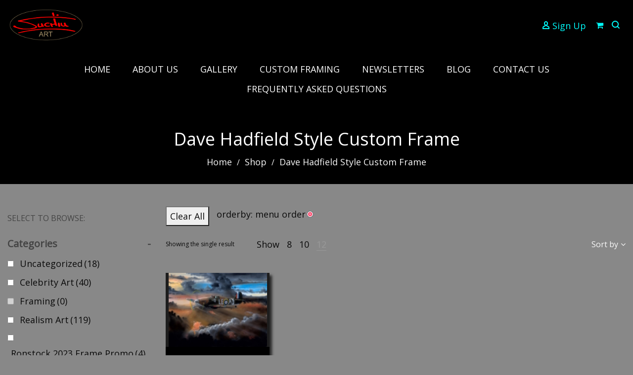

--- FILE ---
content_type: text/html; charset=UTF-8
request_url: https://suchiuart.com/frame-style/dave-hadfield-custom-frame/?orderby=menu_order&per_page=12
body_size: 34694
content:
<!DOCTYPE html>
<html lang="en-US" id="html">
<head>
    <meta charset="UTF-8">
    <!--[if IE]>
    <meta http-equiv="X-UA-Compatible" content="IE=edge,chrome=1">
    <![endif]-->
    <meta name="viewport" content="width=device-width, initial-scale=1">
    <link rel="profile" href="http://gmpg.org/xfn/11">
    <link rel="pingback" href="https://suchiuart.com/xmlrpc.php">
    <style>
#wpadminbar #wp-admin-bar-wccp_free_top_button .ab-icon:before {
	content: "\f160";
	color: #02CA02;
	top: 3px;
}
#wpadminbar #wp-admin-bar-wccp_free_top_button .ab-icon {
	transform: rotate(45deg);
}
</style>
<meta name='robots' content='index, follow, max-image-preview:large, max-snippet:-1, max-video-preview:-1' />
	<style>img:is([sizes="auto" i], [sizes^="auto," i]) { contain-intrinsic-size: 3000px 1500px }</style>
	
<!-- Google Tag Manager for WordPress by gtm4wp.com -->
<script data-cfasync="false" data-pagespeed-no-defer>
	var gtm4wp_datalayer_name = "dataLayer";
	var dataLayer = dataLayer || [];
	const gtm4wp_use_sku_instead = 1;
	const gtm4wp_currency = 'CAD';
	const gtm4wp_product_per_impression = 0;
	const gtm4wp_clear_ecommerce = false;
	const gtm4wp_datalayer_max_timeout = 2000;
</script>
<!-- End Google Tag Manager for WordPress by gtm4wp.com --><script>window._wca = window._wca || [];</script>

	<!-- This site is optimized with the Yoast SEO plugin v26.8 - https://yoast.com/product/yoast-seo-wordpress/ -->
	<title>Dave Hadfield Style Custom Frame Archives - Suchiu Art</title>
	<link rel="canonical" href="https://suchiuart.com/frame-style/dave-hadfield-custom-frame/" />
	<meta property="og:locale" content="en_US" />
	<meta property="og:type" content="article" />
	<meta property="og:title" content="Dave Hadfield Style Custom Frame Archives - Suchiu Art" />
	<meta property="og:url" content="https://suchiuart.com/frame-style/dave-hadfield-custom-frame/" />
	<meta property="og:site_name" content="Suchiu Art" />
	<meta name="twitter:card" content="summary_large_image" />
	<script type="application/ld+json" class="yoast-schema-graph">{"@context":"https://schema.org","@graph":[{"@type":"CollectionPage","@id":"https://suchiuart.com/frame-style/dave-hadfield-custom-frame/","url":"https://suchiuart.com/frame-style/dave-hadfield-custom-frame/","name":"Dave Hadfield Style Custom Frame Archives - Suchiu Art","isPartOf":{"@id":"https://suchiuart.com/#website"},"primaryImageOfPage":{"@id":"https://suchiuart.com/frame-style/dave-hadfield-custom-frame/#primaryimage"},"image":{"@id":"https://suchiuart.com/frame-style/dave-hadfield-custom-frame/#primaryimage"},"thumbnailUrl":"https://i0.wp.com/suchiuart.com/wp-content/uploads/2023/03/huricane-hires-website-1024pix-wide-1.jpg?fit=1024%2C768&ssl=1","breadcrumb":{"@id":"https://suchiuart.com/frame-style/dave-hadfield-custom-frame/#breadcrumb"},"inLanguage":"en-US"},{"@type":"ImageObject","inLanguage":"en-US","@id":"https://suchiuart.com/frame-style/dave-hadfield-custom-frame/#primaryimage","url":"https://i0.wp.com/suchiuart.com/wp-content/uploads/2023/03/huricane-hires-website-1024pix-wide-1.jpg?fit=1024%2C768&ssl=1","contentUrl":"https://i0.wp.com/suchiuart.com/wp-content/uploads/2023/03/huricane-hires-website-1024pix-wide-1.jpg?fit=1024%2C768&ssl=1","width":1024,"height":768},{"@type":"BreadcrumbList","@id":"https://suchiuart.com/frame-style/dave-hadfield-custom-frame/#breadcrumb","itemListElement":[{"@type":"ListItem","position":1,"name":"Home","item":"https://suchiuart.com/"},{"@type":"ListItem","position":2,"name":"Dave Hadfield Style Custom Frame"}]},{"@type":"WebSite","@id":"https://suchiuart.com/#website","url":"https://suchiuart.com/","name":"Suchiu Art","description":"","potentialAction":[{"@type":"SearchAction","target":{"@type":"EntryPoint","urlTemplate":"https://suchiuart.com/?s={search_term_string}"},"query-input":{"@type":"PropertyValueSpecification","valueRequired":true,"valueName":"search_term_string"}}],"inLanguage":"en-US"}]}</script>
	<!-- / Yoast SEO plugin. -->


<link rel='dns-prefetch' href='//stats.wp.com' />
<link rel='dns-prefetch' href='//secure.gravatar.com' />
<link rel='dns-prefetch' href='//fonts.googleapis.com' />
<link rel='dns-prefetch' href='//v0.wordpress.com' />
<link rel='preconnect' href='//i0.wp.com' />
<link rel='preconnect' href='//c0.wp.com' />
<link href='http://fonts.googleapis.com' rel='preconnect' />
<link href='//fonts.gstatic.com' crossorigin='' rel='preconnect' />
<link rel="alternate" type="application/rss+xml" title="Suchiu Art &raquo; Feed" href="https://suchiuart.com/feed/" />
<link rel="alternate" type="application/rss+xml" title="Suchiu Art &raquo; Comments Feed" href="https://suchiuart.com/comments/feed/" />
<link rel="alternate" type="application/rss+xml" title="Suchiu Art &raquo; Dave Hadfield Style Custom Frame Frame Style Feed" href="https://suchiuart.com/frame-style/dave-hadfield-custom-frame/feed/" />
<style type="text/css">.brave_popup{display:none}</style><script data-no-optimize="1"> var brave_popup_data = {}; var bravepop_emailValidation=false; var brave_popup_videos = {};  var brave_popup_formData = {};var brave_popup_adminUser = false; var brave_popup_pageInfo = {"type":"tax","pageID":305,"singleType":"pa_frame-style"};  var bravepop_emailSuggestions={};</script><script type="text/javascript">
/* <![CDATA[ */
window._wpemojiSettings = {"baseUrl":"https:\/\/s.w.org\/images\/core\/emoji\/16.0.1\/72x72\/","ext":".png","svgUrl":"https:\/\/s.w.org\/images\/core\/emoji\/16.0.1\/svg\/","svgExt":".svg","source":{"concatemoji":"https:\/\/suchiuart.com\/wp-includes\/js\/wp-emoji-release.min.js?ver=6.8.3"}};
/*! This file is auto-generated */
!function(s,n){var o,i,e;function c(e){try{var t={supportTests:e,timestamp:(new Date).valueOf()};sessionStorage.setItem(o,JSON.stringify(t))}catch(e){}}function p(e,t,n){e.clearRect(0,0,e.canvas.width,e.canvas.height),e.fillText(t,0,0);var t=new Uint32Array(e.getImageData(0,0,e.canvas.width,e.canvas.height).data),a=(e.clearRect(0,0,e.canvas.width,e.canvas.height),e.fillText(n,0,0),new Uint32Array(e.getImageData(0,0,e.canvas.width,e.canvas.height).data));return t.every(function(e,t){return e===a[t]})}function u(e,t){e.clearRect(0,0,e.canvas.width,e.canvas.height),e.fillText(t,0,0);for(var n=e.getImageData(16,16,1,1),a=0;a<n.data.length;a++)if(0!==n.data[a])return!1;return!0}function f(e,t,n,a){switch(t){case"flag":return n(e,"\ud83c\udff3\ufe0f\u200d\u26a7\ufe0f","\ud83c\udff3\ufe0f\u200b\u26a7\ufe0f")?!1:!n(e,"\ud83c\udde8\ud83c\uddf6","\ud83c\udde8\u200b\ud83c\uddf6")&&!n(e,"\ud83c\udff4\udb40\udc67\udb40\udc62\udb40\udc65\udb40\udc6e\udb40\udc67\udb40\udc7f","\ud83c\udff4\u200b\udb40\udc67\u200b\udb40\udc62\u200b\udb40\udc65\u200b\udb40\udc6e\u200b\udb40\udc67\u200b\udb40\udc7f");case"emoji":return!a(e,"\ud83e\udedf")}return!1}function g(e,t,n,a){var r="undefined"!=typeof WorkerGlobalScope&&self instanceof WorkerGlobalScope?new OffscreenCanvas(300,150):s.createElement("canvas"),o=r.getContext("2d",{willReadFrequently:!0}),i=(o.textBaseline="top",o.font="600 32px Arial",{});return e.forEach(function(e){i[e]=t(o,e,n,a)}),i}function t(e){var t=s.createElement("script");t.src=e,t.defer=!0,s.head.appendChild(t)}"undefined"!=typeof Promise&&(o="wpEmojiSettingsSupports",i=["flag","emoji"],n.supports={everything:!0,everythingExceptFlag:!0},e=new Promise(function(e){s.addEventListener("DOMContentLoaded",e,{once:!0})}),new Promise(function(t){var n=function(){try{var e=JSON.parse(sessionStorage.getItem(o));if("object"==typeof e&&"number"==typeof e.timestamp&&(new Date).valueOf()<e.timestamp+604800&&"object"==typeof e.supportTests)return e.supportTests}catch(e){}return null}();if(!n){if("undefined"!=typeof Worker&&"undefined"!=typeof OffscreenCanvas&&"undefined"!=typeof URL&&URL.createObjectURL&&"undefined"!=typeof Blob)try{var e="postMessage("+g.toString()+"("+[JSON.stringify(i),f.toString(),p.toString(),u.toString()].join(",")+"));",a=new Blob([e],{type:"text/javascript"}),r=new Worker(URL.createObjectURL(a),{name:"wpTestEmojiSupports"});return void(r.onmessage=function(e){c(n=e.data),r.terminate(),t(n)})}catch(e){}c(n=g(i,f,p,u))}t(n)}).then(function(e){for(var t in e)n.supports[t]=e[t],n.supports.everything=n.supports.everything&&n.supports[t],"flag"!==t&&(n.supports.everythingExceptFlag=n.supports.everythingExceptFlag&&n.supports[t]);n.supports.everythingExceptFlag=n.supports.everythingExceptFlag&&!n.supports.flag,n.DOMReady=!1,n.readyCallback=function(){n.DOMReady=!0}}).then(function(){return e}).then(function(){var e;n.supports.everything||(n.readyCallback(),(e=n.source||{}).concatemoji?t(e.concatemoji):e.wpemoji&&e.twemoji&&(t(e.twemoji),t(e.wpemoji)))}))}((window,document),window._wpemojiSettings);
/* ]]> */
</script>
<link rel='stylesheet' id='tsvg-block-css-css' href='https://suchiuart.com/wp-content/uploads/hummingbird-assets/00562bf096081d37de874ce40152c1d1.css'  media='all' />
<link rel='stylesheet' id='dashicons-css' href='https://c0.wp.com/c/6.8.3/wp-includes/css/dashicons.min.css'  media='all' />
<link rel='stylesheet' id='thickbox-css' href='https://suchiuart.com/wp-content/uploads/hummingbird-assets/879b382c40c22612333081b5582141c3.css'  media='all' />
<style id='wp-emoji-styles-inline-css' type='text/css'>

	img.wp-smiley, img.emoji {
		display: inline !important;
		border: none !important;
		box-shadow: none !important;
		height: 1em !important;
		width: 1em !important;
		margin: 0 0.07em !important;
		vertical-align: -0.1em !important;
		background: none !important;
		padding: 0 !important;
	}
</style>
<link rel='stylesheet' id='wp-block-library-css' href='https://c0.wp.com/c/6.8.3/wp-includes/css/dist/block-library/style.min.css'  media='all' />
<style id='classic-theme-styles-inline-css' type='text/css'>
/*! This file is auto-generated */
.wp-block-button__link{color:#fff;background-color:#32373c;border-radius:9999px;box-shadow:none;text-decoration:none;padding:calc(.667em + 2px) calc(1.333em + 2px);font-size:1.125em}.wp-block-file__button{background:#32373c;color:#fff;text-decoration:none}
</style>
<link rel='stylesheet' id='acfw-blocks-frontend-css' href='https://suchiuart.com/wp-content/uploads/hummingbird-assets/2c1fda390cac1c3e80c594295315e3f9.css'  media='all' />
<link rel='stylesheet' id='wphb-1-css' href='https://suchiuart.com/wp-content/uploads/hummingbird-assets/7fab2a994e6d356e21a9298c01b09f36.css'  media='all' />
<style id='jetpack-sharing-buttons-style-inline-css' type='text/css'>
.jetpack-sharing-buttons__services-list{display:flex;flex-direction:row;flex-wrap:wrap;gap:0;list-style-type:none;margin:5px;padding:0}.jetpack-sharing-buttons__services-list.has-small-icon-size{font-size:12px}.jetpack-sharing-buttons__services-list.has-normal-icon-size{font-size:16px}.jetpack-sharing-buttons__services-list.has-large-icon-size{font-size:24px}.jetpack-sharing-buttons__services-list.has-huge-icon-size{font-size:36px}@media print{.jetpack-sharing-buttons__services-list{display:none!important}}.editor-styles-wrapper .wp-block-jetpack-sharing-buttons{gap:0;padding-inline-start:0}ul.jetpack-sharing-buttons__services-list.has-background{padding:1.25em 2.375em}
</style>
<style id='global-styles-inline-css' type='text/css'>
:root{--wp--preset--aspect-ratio--square: 1;--wp--preset--aspect-ratio--4-3: 4/3;--wp--preset--aspect-ratio--3-4: 3/4;--wp--preset--aspect-ratio--3-2: 3/2;--wp--preset--aspect-ratio--2-3: 2/3;--wp--preset--aspect-ratio--16-9: 16/9;--wp--preset--aspect-ratio--9-16: 9/16;--wp--preset--color--black: #000000;--wp--preset--color--cyan-bluish-gray: #abb8c3;--wp--preset--color--white: #ffffff;--wp--preset--color--pale-pink: #f78da7;--wp--preset--color--vivid-red: #cf2e2e;--wp--preset--color--luminous-vivid-orange: #ff6900;--wp--preset--color--luminous-vivid-amber: #fcb900;--wp--preset--color--light-green-cyan: #7bdcb5;--wp--preset--color--vivid-green-cyan: #00d084;--wp--preset--color--pale-cyan-blue: #8ed1fc;--wp--preset--color--vivid-cyan-blue: #0693e3;--wp--preset--color--vivid-purple: #9b51e0;--wp--preset--gradient--vivid-cyan-blue-to-vivid-purple: linear-gradient(135deg,rgba(6,147,227,1) 0%,rgb(155,81,224) 100%);--wp--preset--gradient--light-green-cyan-to-vivid-green-cyan: linear-gradient(135deg,rgb(122,220,180) 0%,rgb(0,208,130) 100%);--wp--preset--gradient--luminous-vivid-amber-to-luminous-vivid-orange: linear-gradient(135deg,rgba(252,185,0,1) 0%,rgba(255,105,0,1) 100%);--wp--preset--gradient--luminous-vivid-orange-to-vivid-red: linear-gradient(135deg,rgba(255,105,0,1) 0%,rgb(207,46,46) 100%);--wp--preset--gradient--very-light-gray-to-cyan-bluish-gray: linear-gradient(135deg,rgb(238,238,238) 0%,rgb(169,184,195) 100%);--wp--preset--gradient--cool-to-warm-spectrum: linear-gradient(135deg,rgb(74,234,220) 0%,rgb(151,120,209) 20%,rgb(207,42,186) 40%,rgb(238,44,130) 60%,rgb(251,105,98) 80%,rgb(254,248,76) 100%);--wp--preset--gradient--blush-light-purple: linear-gradient(135deg,rgb(255,206,236) 0%,rgb(152,150,240) 100%);--wp--preset--gradient--blush-bordeaux: linear-gradient(135deg,rgb(254,205,165) 0%,rgb(254,45,45) 50%,rgb(107,0,62) 100%);--wp--preset--gradient--luminous-dusk: linear-gradient(135deg,rgb(255,203,112) 0%,rgb(199,81,192) 50%,rgb(65,88,208) 100%);--wp--preset--gradient--pale-ocean: linear-gradient(135deg,rgb(255,245,203) 0%,rgb(182,227,212) 50%,rgb(51,167,181) 100%);--wp--preset--gradient--electric-grass: linear-gradient(135deg,rgb(202,248,128) 0%,rgb(113,206,126) 100%);--wp--preset--gradient--midnight: linear-gradient(135deg,rgb(2,3,129) 0%,rgb(40,116,252) 100%);--wp--preset--font-size--small: 13px;--wp--preset--font-size--medium: 20px;--wp--preset--font-size--large: 36px;--wp--preset--font-size--x-large: 42px;--wp--preset--spacing--20: 0.44rem;--wp--preset--spacing--30: 0.67rem;--wp--preset--spacing--40: 1rem;--wp--preset--spacing--50: 1.5rem;--wp--preset--spacing--60: 2.25rem;--wp--preset--spacing--70: 3.38rem;--wp--preset--spacing--80: 5.06rem;--wp--preset--shadow--natural: 6px 6px 9px rgba(0, 0, 0, 0.2);--wp--preset--shadow--deep: 12px 12px 50px rgba(0, 0, 0, 0.4);--wp--preset--shadow--sharp: 6px 6px 0px rgba(0, 0, 0, 0.2);--wp--preset--shadow--outlined: 6px 6px 0px -3px rgba(255, 255, 255, 1), 6px 6px rgba(0, 0, 0, 1);--wp--preset--shadow--crisp: 6px 6px 0px rgba(0, 0, 0, 1);}:where(.is-layout-flex){gap: 0.5em;}:where(.is-layout-grid){gap: 0.5em;}body .is-layout-flex{display: flex;}.is-layout-flex{flex-wrap: wrap;align-items: center;}.is-layout-flex > :is(*, div){margin: 0;}body .is-layout-grid{display: grid;}.is-layout-grid > :is(*, div){margin: 0;}:where(.wp-block-columns.is-layout-flex){gap: 2em;}:where(.wp-block-columns.is-layout-grid){gap: 2em;}:where(.wp-block-post-template.is-layout-flex){gap: 1.25em;}:where(.wp-block-post-template.is-layout-grid){gap: 1.25em;}.has-black-color{color: var(--wp--preset--color--black) !important;}.has-cyan-bluish-gray-color{color: var(--wp--preset--color--cyan-bluish-gray) !important;}.has-white-color{color: var(--wp--preset--color--white) !important;}.has-pale-pink-color{color: var(--wp--preset--color--pale-pink) !important;}.has-vivid-red-color{color: var(--wp--preset--color--vivid-red) !important;}.has-luminous-vivid-orange-color{color: var(--wp--preset--color--luminous-vivid-orange) !important;}.has-luminous-vivid-amber-color{color: var(--wp--preset--color--luminous-vivid-amber) !important;}.has-light-green-cyan-color{color: var(--wp--preset--color--light-green-cyan) !important;}.has-vivid-green-cyan-color{color: var(--wp--preset--color--vivid-green-cyan) !important;}.has-pale-cyan-blue-color{color: var(--wp--preset--color--pale-cyan-blue) !important;}.has-vivid-cyan-blue-color{color: var(--wp--preset--color--vivid-cyan-blue) !important;}.has-vivid-purple-color{color: var(--wp--preset--color--vivid-purple) !important;}.has-black-background-color{background-color: var(--wp--preset--color--black) !important;}.has-cyan-bluish-gray-background-color{background-color: var(--wp--preset--color--cyan-bluish-gray) !important;}.has-white-background-color{background-color: var(--wp--preset--color--white) !important;}.has-pale-pink-background-color{background-color: var(--wp--preset--color--pale-pink) !important;}.has-vivid-red-background-color{background-color: var(--wp--preset--color--vivid-red) !important;}.has-luminous-vivid-orange-background-color{background-color: var(--wp--preset--color--luminous-vivid-orange) !important;}.has-luminous-vivid-amber-background-color{background-color: var(--wp--preset--color--luminous-vivid-amber) !important;}.has-light-green-cyan-background-color{background-color: var(--wp--preset--color--light-green-cyan) !important;}.has-vivid-green-cyan-background-color{background-color: var(--wp--preset--color--vivid-green-cyan) !important;}.has-pale-cyan-blue-background-color{background-color: var(--wp--preset--color--pale-cyan-blue) !important;}.has-vivid-cyan-blue-background-color{background-color: var(--wp--preset--color--vivid-cyan-blue) !important;}.has-vivid-purple-background-color{background-color: var(--wp--preset--color--vivid-purple) !important;}.has-black-border-color{border-color: var(--wp--preset--color--black) !important;}.has-cyan-bluish-gray-border-color{border-color: var(--wp--preset--color--cyan-bluish-gray) !important;}.has-white-border-color{border-color: var(--wp--preset--color--white) !important;}.has-pale-pink-border-color{border-color: var(--wp--preset--color--pale-pink) !important;}.has-vivid-red-border-color{border-color: var(--wp--preset--color--vivid-red) !important;}.has-luminous-vivid-orange-border-color{border-color: var(--wp--preset--color--luminous-vivid-orange) !important;}.has-luminous-vivid-amber-border-color{border-color: var(--wp--preset--color--luminous-vivid-amber) !important;}.has-light-green-cyan-border-color{border-color: var(--wp--preset--color--light-green-cyan) !important;}.has-vivid-green-cyan-border-color{border-color: var(--wp--preset--color--vivid-green-cyan) !important;}.has-pale-cyan-blue-border-color{border-color: var(--wp--preset--color--pale-cyan-blue) !important;}.has-vivid-cyan-blue-border-color{border-color: var(--wp--preset--color--vivid-cyan-blue) !important;}.has-vivid-purple-border-color{border-color: var(--wp--preset--color--vivid-purple) !important;}.has-vivid-cyan-blue-to-vivid-purple-gradient-background{background: var(--wp--preset--gradient--vivid-cyan-blue-to-vivid-purple) !important;}.has-light-green-cyan-to-vivid-green-cyan-gradient-background{background: var(--wp--preset--gradient--light-green-cyan-to-vivid-green-cyan) !important;}.has-luminous-vivid-amber-to-luminous-vivid-orange-gradient-background{background: var(--wp--preset--gradient--luminous-vivid-amber-to-luminous-vivid-orange) !important;}.has-luminous-vivid-orange-to-vivid-red-gradient-background{background: var(--wp--preset--gradient--luminous-vivid-orange-to-vivid-red) !important;}.has-very-light-gray-to-cyan-bluish-gray-gradient-background{background: var(--wp--preset--gradient--very-light-gray-to-cyan-bluish-gray) !important;}.has-cool-to-warm-spectrum-gradient-background{background: var(--wp--preset--gradient--cool-to-warm-spectrum) !important;}.has-blush-light-purple-gradient-background{background: var(--wp--preset--gradient--blush-light-purple) !important;}.has-blush-bordeaux-gradient-background{background: var(--wp--preset--gradient--blush-bordeaux) !important;}.has-luminous-dusk-gradient-background{background: var(--wp--preset--gradient--luminous-dusk) !important;}.has-pale-ocean-gradient-background{background: var(--wp--preset--gradient--pale-ocean) !important;}.has-electric-grass-gradient-background{background: var(--wp--preset--gradient--electric-grass) !important;}.has-midnight-gradient-background{background: var(--wp--preset--gradient--midnight) !important;}.has-small-font-size{font-size: var(--wp--preset--font-size--small) !important;}.has-medium-font-size{font-size: var(--wp--preset--font-size--medium) !important;}.has-large-font-size{font-size: var(--wp--preset--font-size--large) !important;}.has-x-large-font-size{font-size: var(--wp--preset--font-size--x-large) !important;}
:where(.wp-block-post-template.is-layout-flex){gap: 1.25em;}:where(.wp-block-post-template.is-layout-grid){gap: 1.25em;}
:where(.wp-block-columns.is-layout-flex){gap: 2em;}:where(.wp-block-columns.is-layout-grid){gap: 2em;}
:root :where(.wp-block-pullquote){font-size: 1.5em;line-height: 1.6;}
</style>
<link rel='stylesheet' id='contact-form-7-css' href='https://suchiuart.com/wp-content/plugins/contact-form-7/includes/css/styles.css?ver=6.1.4'  media='all' />
<link rel='stylesheet' id='wphb-2-css' href='https://suchiuart.com/wp-content/uploads/hummingbird-assets/ebc25597cee1ef2c0a2d66cd615641b8.css'  media='all' />
<link rel='stylesheet' id='ditty-fontawesome-css' href='https://suchiuart.com/wp-content/uploads/hummingbird-assets/174ee5e22ba1236241e076168dacb31c.css'  media='' />
<link rel='stylesheet' id='wphb-3-css' href='https://suchiuart.com/wp-content/uploads/hummingbird-assets/84110ee6539b73fb8e373265c3f02681.css'  media='all' />
<link rel='stylesheet' id='rs-plugin-settings-css' href='https://suchiuart.com/wp-content/plugins/revslider/public/assets/css/settings.css?ver=5.4.8.1'  media='all' />
<style id='rs-plugin-settings-inline-css' type='text/css'>
#rs-demo-id {}
</style>
<link rel='stylesheet' id='wphb-4-css' href='https://suchiuart.com/wp-content/uploads/hummingbird-assets/e22bc29ca1e4fcaede26a04e081c77aa.css'  media='all' />
<style id='wphb-4-inline-css' type='text/css'>

.woof_products_top_panel li span, .woof_products_top_panel2 li span{background: url(https://suchiuart.com/wp-content/plugins/woocommerce-products-filter/img/delete.png);background-size: 14px 14px;background-repeat: no-repeat;background-position: right;}
.woof_edit_view{
                    display: none;
                }

</style>
<style id='woocommerce-inline-inline-css' type='text/css'>
.woocommerce form .form-row .required { visibility: visible; }
</style>
<link rel='stylesheet' id='wpcf7-redirect-script-frontend-css' href='https://suchiuart.com/wp-content/plugins/wpcf7-redirect/build/assets/frontend-script.css?ver=2c532d7e2be36f6af233'  media='all' />
<link rel='stylesheet' id='wphb-5-css' href='https://suchiuart.com/wp-content/uploads/hummingbird-assets/1959640a5635bdc059e46fc342525f27.css'  media='all' />
<link rel='stylesheet' id='woo-multi-currency-css' href='https://suchiuart.com/wp-content/plugins/woo-multi-currency/css/woo-multi-currency.min.css?ver=2.2.11'  media='all' />
<style id='woo-multi-currency-inline-css' type='text/css'>
.woo-multi-currency .wmc-list-currencies .wmc-currency.wmc-active,.woo-multi-currency .wmc-list-currencies .wmc-currency:hover {background: #f78080 !important;}
		.woo-multi-currency .wmc-list-currencies .wmc-currency,.woo-multi-currency .wmc-title, .woo-multi-currency.wmc-price-switcher a {background: #212121 !important;}
		.woo-multi-currency .wmc-title, .woo-multi-currency .wmc-list-currencies .wmc-currency span,.woo-multi-currency .wmc-list-currencies .wmc-currency a,.woo-multi-currency.wmc-price-switcher a {color: #ffffff !important;}.woo-multi-currency.wmc-shortcode .wmc-currency{background-color:#ffffff;color:#212121}.woo-multi-currency.wmc-shortcode .wmc-currency.wmc-active,.woo-multi-currency.wmc-shortcode .wmc-current-currency{background-color:#ffffff;color:#212121}.woo-multi-currency.wmc-shortcode.vertical-currency-symbols-circle:not(.wmc-currency-trigger-click) .wmc-currency-wrapper:hover .wmc-sub-currency,.woo-multi-currency.wmc-shortcode.vertical-currency-symbols-circle.wmc-currency-trigger-click .wmc-sub-currency{animation: height_slide 100ms;}@keyframes height_slide {0% {height: 0;} 100% {height: 100%;} }
</style>
<link rel='stylesheet' id='wmc-flags-css' href='https://suchiuart.com/wp-content/plugins/woo-multi-currency/css/flags-64.min.css?ver=2.2.11'  media='all' />
<link rel='stylesheet' id='aurora-heatmap-css' href='https://suchiuart.com/wp-content/uploads/hummingbird-assets/b61b9ec3c3c0dc89ce20ae8df7af7c20.css'  media='all' />
<link rel='stylesheet' id='woocommerce_prettyPhoto_css-css' href='https://c0.wp.com/p/woocommerce/10.4.3/assets/css/prettyPhoto.css'  media='all' />
<link rel='stylesheet' id='woozoom_front_style-css' href='https://suchiuart.com/wp-content/plugins/woozoom-zooms-on-details-focuses-on-sales/assets/css/style.css?ver=6.8.3'  media='all' />
<link rel='stylesheet' id='woozoom_jcarousel_responsive_style-css' href='https://suchiuart.com/wp-content/plugins/woozoom-zooms-on-details-focuses-on-sales/assets/css/jcarousel.responsive.css?ver=6.8.3'  media='all' />
<link rel='stylesheet' id='font-awesome-css' href='https://suchiuart.com/wp-content/themes/mantis/assets/css/font-awesome.min.css'  media='all' />
<style id='font-awesome-inline-css' type='text/css'>
@font-face{
                font-family: 'FontAwesome';
                src: url('//suchiuart.com/wp-content/themes/mantis/assets/fonts/fontawesome-webfont.eot');
                src: url('//suchiuart.com/wp-content/themes/mantis/assets/fonts/fontawesome-webfont.eot') format('embedded-opentype'),
                     url('//suchiuart.com/wp-content/themes/mantis/assets/fonts/fontawesome-webfont.woff2') format('woff2'),
                     url('//suchiuart.com/wp-content/themes/mantis/assets/fonts/fontawesome-webfont.woff') format('woff'),
                     url('//suchiuart.com/wp-content/themes/mantis/assets/fonts/fontawesome-webfont.ttf') format('truetype'),
                     url('//suchiuart.com/wp-content/themes/mantis/assets/fonts/fontawesome-webfont.svg') format('svg');
                font-weight:normal;
                font-style:normal
            }
</style>
<link rel='stylesheet' id='mantis-theme-css' href='https://suchiuart.com/wp-content/themes/mantis/style.css?ver=1.0.6'  media='all' />
<style id='mantis-theme-inline-css' type='text/css'>
.site-loading .la-image-loading {opacity: 1;visibility: visible}.la-image-loading.spinner-custom .content {width: 100px;margin-top: -50px;height: 100px;margin-left: -50px;text-align: center}.la-image-loading.spinner-custom .content img {width: auto;margin: 0 auto}.site-loading #page.site {opacity: 0;transition: all .3s ease-in-out}#page.site {opacity: 1}.la-image-loading {opacity: 0;position: fixed;z-index: 999999;left: 0;top: 0;right: 0;bottom: 0;background: #fff;overflow: hidden;transition: all .3s ease-in-out;-webkit-transition: all .3s ease-in-out;visibility: hidden}.la-image-loading .content {position: absolute;width: 50px;height: 50px;top: 50%;left: 50%;margin-left: -25px;margin-top: -25px}.la-loader.spinner1 {width: 40px;height: 40px;margin: 5px;display: block;box-shadow: 0 0 20px 0 rgba(0, 0, 0, 0.15);-webkit-box-shadow: 0 0 20px 0 rgba(0, 0, 0, 0.15);-webkit-animation: la-rotateplane 1.2s infinite ease-in-out;animation: la-rotateplane 1.2s infinite ease-in-out;border-radius: 3px;-moz-border-radius: 3px;-webkit-border-radius: 3px}.la-loader.spinner2 {width: 40px;height: 40px;margin: 5px;box-shadow: 0 0 20px 0 rgba(0, 0, 0, 0.15);-webkit-box-shadow: 0 0 20px 0 rgba(0, 0, 0, 0.15);border-radius: 100%;-webkit-animation: la-scaleout 1.0s infinite ease-in-out;animation: la-scaleout 1.0s infinite ease-in-out}.la-loader.spinner3 {margin: 15px 0 0 -10px;width: 70px;text-align: center}.la-loader.spinner3 [class*="bounce"] {width: 18px;height: 18px;box-shadow: 0 0 20px 0 rgba(0, 0, 0, 0.15);-webkit-box-shadow: 0 0 20px 0 rgba(0, 0, 0, 0.15);border-radius: 100%;display: inline-block;-webkit-animation: la-bouncedelay 1.4s infinite ease-in-out;animation: la-bouncedelay 1.4s infinite ease-in-out;-webkit-animation-fill-mode: both;animation-fill-mode: both}.la-loader.spinner3 .bounce1 {-webkit-animation-delay: -.32s;animation-delay: -.32s}.la-loader.spinner3 .bounce2 {-webkit-animation-delay: -.16s;animation-delay: -.16s}.la-loader.spinner4 {margin: 5px;width: 40px;height: 40px;text-align: center;-webkit-animation: la-rotate 2.0s infinite linear;animation: la-rotate 2.0s infinite linear}.la-loader.spinner4 [class*="dot"] {width: 60%;height: 60%;display: inline-block;position: absolute;top: 0;border-radius: 100%;-webkit-animation: la-bounce 2.0s infinite ease-in-out;animation: la-bounce 2.0s infinite ease-in-out;box-shadow: 0 0 20px 0 rgba(0, 0, 0, 0.15);-webkit-box-shadow: 0 0 20px 0 rgba(0, 0, 0, 0.15)}.la-loader.spinner4 .dot2 {top: auto;bottom: 0;-webkit-animation-delay: -1.0s;animation-delay: -1.0s}.la-loader.spinner5 {margin: 5px;width: 40px;height: 40px}.la-loader.spinner5 div {width: 33%;height: 33%;float: left;-webkit-animation: la-cubeGridScaleDelay 1.3s infinite ease-in-out;animation: la-cubeGridScaleDelay 1.3s infinite ease-in-out}.la-loader.spinner5 div:nth-child(1), .la-loader.spinner5 div:nth-child(5), .la-loader.spinner5 div:nth-child(9) {-webkit-animation-delay: .2s;animation-delay: .2s}.la-loader.spinner5 div:nth-child(2), .la-loader.spinner5 div:nth-child(6) {-webkit-animation-delay: .3s;animation-delay: .3s}.la-loader.spinner5 div:nth-child(3) {-webkit-animation-delay: .4s;animation-delay: .4s}.la-loader.spinner5 div:nth-child(4), .la-loader.spinner5 div:nth-child(8) {-webkit-animation-delay: .1s;animation-delay: .1s}.la-loader.spinner5 div:nth-child(7) {-webkit-animation-delay: 0s;animation-delay: 0s}@-webkit-keyframes la-rotateplane {0% {-webkit-transform: perspective(120px)}50% {-webkit-transform: perspective(120px) rotateY(180deg)}100% {-webkit-transform: perspective(120px) rotateY(180deg) rotateX(180deg)}}@keyframes la-rotateplane {0% {transform: perspective(120px) rotateX(0deg) rotateY(0deg)}50% {transform: perspective(120px) rotateX(-180.1deg) rotateY(0deg)}100% {transform: perspective(120px) rotateX(-180deg) rotateY(-179.9deg)}}@-webkit-keyframes la-scaleout {0% {-webkit-transform: scale(0)}100% {-webkit-transform: scale(1);opacity: 0}}@keyframes la-scaleout {0% {transform: scale(0);-webkit-transform: scale(0)}100% {transform: scale(1);-webkit-transform: scale(1);opacity: 0}}@-webkit-keyframes la-bouncedelay {0%, 80%, 100% {-webkit-transform: scale(0)}40% {-webkit-transform: scale(1)}}@keyframes la-bouncedelay {0%, 80%, 100% {transform: scale(0)}40% {transform: scale(1)}}@-webkit-keyframes la-rotate {100% {-webkit-transform: rotate(360deg)}}@keyframes la-rotate {100% {transform: rotate(360deg);-webkit-transform: rotate(360deg)}}@-webkit-keyframes la-bounce {0%, 100% {-webkit-transform: scale(0)}50% {-webkit-transform: scale(1)}}@keyframes la-bounce {0%, 100% {transform: scale(0)}50% {transform: scale(1)}}@-webkit-keyframes la-cubeGridScaleDelay {0% {-webkit-transform: scale3d(1, 1, 1)}35% {-webkit-transform: scale3d(0, 0, 1)}70% {-webkit-transform: scale3d(1, 1, 1)}100% {-webkit-transform: scale3d(1, 1, 1)}}@keyframes la-cubeGridScaleDelay {0% {transform: scale3d(1, 1, 1)}35% {transform: scale3d(0, 0, 1)}70% {transform: scale3d(1, 1, 1)}100% {transform: scale3d(1, 1, 1)}}.la-loader.spinner1, .la-loader.spinner2, .la-loader.spinner3 [class*="bounce"], .la-loader.spinner4 [class*="dot"], .la-loader.spinner5 div{background-color: #999999}.show-when-logged{display: none !important}.section-page-header{color: #000000;background-repeat: repeat;background-position: left top;background-color: #000000}.section-page-header .page-title{color: #ffffff}.section-page-header a{color: #989898}.section-page-header a:hover{color: #A38B5E}.section-page-header .page-header-inner{padding-top: 25px;padding-bottom: 25px}@media(min-width: 768px){.section-page-header .page-header-inner{padding-top: 25px;padding-bottom: 25px}}@media(min-width: 992px){.section-page-header .page-header-inner{padding-top: 30px;padding-bottom: 30px}}.site-main{}body.mantis-body{font-size: 18px;background-image: url(//suchiuartold.wpenginepowered.com/wp-content/uploads/2021/06/WEBSITE-Bgrnd.png);background-repeat: no-repeat;background-position: center top;background-attachment: fixed;background-size: cover;background-color: rgba(127,127,127,0.93)}body.mantis-body.body-boxed #page.site{width: 1230px;max-width: 100%;margin-left: auto;margin-right: auto;background-repeat: repeat;background-position: left top}body.mantis-body.body-boxed .site-header .site-header-inner{max-width: 1230px}body.mantis-body.body-boxed .site-header.is-sticky .site-header-inner{left: calc( (100% - 1230px)/2 );left: -webkit-calc( (100% - 1230px)/2 )}#masthead_aside,.site-header .site-header-inner{background-repeat: repeat;background-position: left top;background-color: #000000}.enable-header-transparency .site-header:not(.is-sticky) .site-header-inner{background-repeat: repeat;background-position: left top;background-color: rgba(0,0,0,0)}.footer-top{background-repeat: repeat;background-position: left top;background-color: #1C1C1C;padding-top:10px;padding-bottom:10px;border-bottom-width:1px;border-bottom-style:solid;border-bottom-color:#363636}.open-newsletter-popup .lightcase-inlineWrap{background-repeat: repeat;background-position: left top}.site-header .site-branding a{height: 90px;line-height: 90px}.site-header .header-component-inner{padding-top: 25px;padding-bottom: 25px}.site-header .header-main .la_com_action--dropdownmenu .menu,.site-header .mega-menu > li > .popup{margin-top: 45px}.site-header .header-main .la_com_action--dropdownmenu:hover .menu,.site-header .mega-menu > li:hover > .popup{margin-top: 25px}.site-header.is-sticky .site-branding a{height: 90px;line-height: 90px}.site-header.is-sticky .header-component-inner{padding-top: 25px;padding-bottom: 25px}.site-header.is-sticky .header-main .la_com_action--dropdownmenu .menu,.site-header.is-sticky .mega-menu > li > .popup{margin-top: 45px}.site-header.is-sticky .header-main .la_com_action--dropdownmenu:hover .menu,.site-header.is-sticky .mega-menu > li:hover > .popup{margin-top: 25px}@media(max-width: 1300px) and (min-width: 992px){.site-header .site-branding a{height: 90px;line-height: 90px}.site-header .header-component-inner{padding-top: 25px;padding-bottom: 25px}.site-header .header-main .la_com_action--dropdownmenu .menu,.site-header .mega-menu > li > .popup{margin-top: 45px}.site-header .header-main .la_com_action--dropdownmenu:hover .menu,.site-header .mega-menu > li:hover > .popup{margin-top: 25px}.site-header.is-sticky .site-branding a{height: 90px;line-height: 90px}.site-header.is-sticky .header-component-inner{padding-top: 25px;padding-bottom: 25px}.site-header.is-sticky .header-main .la_com_action--dropdownmenu .menu,.site-header.is-sticky .mega-menu > li > .popup{margin-top: 45px}.site-header.is-sticky .header-main .la_com_action--dropdownmenu:hover .menu,.site-header.is-sticky .mega-menu > li:hover > .popup{margin-top: 25px}}@media(max-width: 991px){.site-header-mobile .site-branding a{height: 70px;line-height: 70px}.site-header-mobile .header-component-inner{padding-top: 15px;padding-bottom: 15px}.site-header-mobile.is-sticky .site-branding a{height: 70px;line-height: 70px}.site-header-mobile.is-sticky .header-component-inner{padding-top: 15px;padding-bottom: 15px}}.header-v6 #header_aside,.header-v5 #masthead_aside{background-repeat: repeat;background-position: left top;background-color: #000000}.header-v6.enable-header-transparency #header_aside,.header-v5.enable-header-transparency #masthead_aside{background-repeat: repeat;background-position: left top;background-color: rgba(0,0,0,0)}.site-header .site-branding img{width: 153px}.widget_recent_entries .pr-item .pr-item--right a, .showposts-loop .entry-title, .single_post_quote_wrap .quote-wrapper .format-content, .la_testimonials--style-2 .loop__item__desc, .la_testimonials--style-3 .loop__item__desc, .la_testimonials--style-4 .loop__item__desc, .la_testimonials--style-5 .loop__item__desc, .la_testimonials--style-7 .loop__item__desc, .la_testimonials--style-9 .loop__item__desc, .la-sc-icon-boxes.icon-type-number .type-number, .member--style-1 .loop__item__meta, .member--style-2 .member__item__role, .member--style-3 .member__item__role, .la-blockquote.style-2 p, .la-blockquote.style-3 p,.la_testimonials--style-1 .loop__item__desc,.la_testimonials--style-1 .testimonial_item--role,.elm-countdown.elm-countdown-style-3 .countdown-section .countdown-period,.elm-countdown.elm-countdown-style-4 .countdown-section .countdown-period,.la-blockquote.style-4 p,.three-font-family,.highlight-font-family {font-family: "Open Sans", "Helvetica Neue", Arial, sans-serif}h1,.h1, h2,.h2, h3,.h3, h4,.h4, h5,.h5, h6,.h6, .mega-menu .mm-popup-wide .inner > ul.sub-menu > li > a, .la-service-box.service-type-3 .b-title1, .heading-font-family {font-family: "Open Sans", "Helvetica Neue", Arial, sans-serif}body, .la-blockquote.style-1 footer {font-family: "Open Sans", "Helvetica Neue", Arial, sans-serif}.background-color-primary, .item--link-overlay:before, .la-pagination ul .page-numbers.current, .wc-toolbar .wc-ordering ul li:hover a, .wc-toolbar .wc-ordering ul li.active a, .dl-menu .tip.hot,.mega-menu .tip.hot,.menu .tip.hot, .comment-form .form-submit input:hover, .la_testimonials--style-5 .loop__item__desc:after, .pf-default.pf-style-1 .loop__item__info:after, .pf-default.pf-style-2 .loop__item__info, .pf-default.pf-style-4 .loop__item__info:after, .pf-default.pf-style-5 .loop__item__thumbnail--linkoverlay:before, .member--style-4 .loop__item__thumbnail .item--social a:hover, .pricing.style-1:hover .pricing__action a, .pricing.style-4:hover .pricing__action a, .pricing.style-5:hover .pricing__action a, .wpb-js-composer .la__tta .tab--1 .vc_active .vc_tta-panel-heading .vc_tta-panel-title a, .la-newsletter-popup .yikes-easy-mc-form .yikes-easy-mc-submit-button:hover, .la_hotspot_sc[data-style="color_pulse"] .la_hotspot, .la_hotspot_sc .la_hotspot_wrap .nttip, .single-release-content .lastudio-release-buttons .lastudio-release-button a, .social-media-link.style-round a:hover, .social-media-link.style-square a:hover, .social-media-link.style-circle a:hover, .social-media-link.style-outline a:hover, .social-media-link.style-circle-outline a:hover, .la-timeline-wrap.style-1 .timeline-block .timeline-dot, .products-list .product_item .product_item--thumbnail .product_item--action .quickview:hover,.products-grid-6 .button:hover,.products-grid-5 .product_item_thumbnail_action .button:hover,.products-grid-4 .product_item_thumbnail_action .button:hover,.products-grid-3 .product_item_thumbnail_action .button:hover,.products-grid-2 .product_item_thumbnail_action .button:hover,.products-grid-1 .product_item_thumbnail_action .button:hover, .la-woo-product-gallery > .woocommerce-product-gallery__trigger, .product--summary .single_add_to_cart_button:hover, .woocommerce-MyAccount-navigation li:hover a, .woocommerce-MyAccount-navigation li.is-active a, .registration-form .button, .socials-color a:hover {background-color: #999999}.background-color-secondary, .slick-slider .slick-dots button, .widget_layered_nav.widget_layered_nav--borderstyle li:hover a, .widget_layered_nav.widget_layered_nav--borderstyle li.active a, .comment-form .form-submit input, .pf-default.pf-style-3 .loop__item__info:after, .pricing.style-1 .pricing__action a, .la-newsletter-popup .yikes-easy-mc-form .yikes-easy-mc-submit-button, .single-release-content .lastudio-release-buttons .lastudio-release-button a:hover, .social-media-link.style-round a, .social-media-link.style-square a, .social-media-link.style-circle a, .product--summary .single_add_to_cart_button, .block_heading .block_heading--subtitle:not(empty):before {background-color: #9e9e9e}.background-color-secondary, .socials-color a {background-color: #0a0a0a}.background-color-body {background-color: #0a0a0a}.background-color-border {background-color: #0a0a0a}a:focus, a:hover, .elm-loadmore-ajax a:hover, .search-form .search-button:hover, .slick-slider .slick-dots li:hover span,.slick-slider .slick-dots .slick-active span, .slick-slider .slick-arrow:hover,.la-slick-nav .slick-arrow:hover, .vertical-style ul li:hover a, .vertical-style ul li.active a, .wc-toolbar .wc-view-toggle .active, .wc-toolbar .wc-view-count li.active, .widget.widget_product_tag_cloud a.active,.widget.widget_product_tag_cloud .active a,.widget.product-sort-by .active a,.widget.widget_layered_nav .active a,.widget.la-price-filter-list .active a, .product_list_widget a:hover, #header_aside .btn-aside-toggle:hover, .dl-menu .tip.hot .tip-arrow:before,.mega-menu .tip.hot .tip-arrow:before,.menu .tip.hot .tip-arrow:before, .la_testimonials--style-2 .entry-title, .la_testimonials--style-3 .entry-title, ul.list-icon-checked li:before,ol.list-icon-checked li:before,.wpb_text_column.list-icon-checked .wpb_wrapper > ol li:before,.wpb_text_column.list-icon-checked .wpb_wrapper > ul li:before, ul.list-icon-checked2 li:before,ol.list-icon-checked2 li:before,.wpb_text_column.list-icon-checked2 .wpb_wrapper > ol li:before,.wpb_text_column.list-icon-checked2 .wpb_wrapper > ul li:before, ul.list-icon-dots li:before,ol.list-icon-dots li:before,.wpb_text_column.list-icon-dots .wpb_wrapper > ol li:before,.wpb_text_column.list-icon-dots .wpb_wrapper > ul li:before, .vc_custom_heading.heading__viewall a:hover, .vc_custom_heading.heading__viewall a:focus, .vc_custom_heading.heading__viewall2 a, .vc_custom_heading.heading__shopnow a:hover, .vc_custom_heading.heading__shopnow a:focus, .member--style-5 .entry-title, .elm-countdown.elm-countdown-style-1 .countdown-section .countdown-amount, .wpb-js-composer .la__tta .vc_active .vc_tta-panel-heading .vc_tta-panel-title, .la__ttaac > .vc_tta.accordion--1 .vc_tta-panel.vc_active .vc_tta-title-text, .la__ttaac > .vc_tta.accordion--3 .vc_tta-panel.vc_active .vc_tta-title-text, .banner-type-5:hover, .la-service-box.service-type-4 .box-inner:hover .b-title1, .easy_mc__style1 .yikes-easy-mc-form .yikes-easy-mc-submit-button:hover, .la-lists-icon .la-sc-icon-item > span, ul.list-dots.primary > li:before,ul.list-checked.primary > li:before, body .vc_toggle.vc_toggle_default.vc_toggle_active .vc_toggle_title h4, .la-timeline-wrap.style-1 .timeline-block .timeline-subtitle, .product_item .price ins, .product--summary .social--sharing a:hover, .product--summary .add_compare:hover,.product--summary .add_wishlist:hover, .cart-collaterals .woocommerce-shipping-calculator .button:hover,.cart-collaterals .la-coupon .button:hover, #customer_login .woocommerce-privacy-policy-text a, p.lost_password {color: #999999}.text-color-primary {color: #999999 !important}.la-pagination ul .page-numbers.current, .swatch-wrapper:hover, .swatch-wrapper.selected, .member--style-2 .loop__item__thumbnail:after, .member--style-3 .loop__item__info:after, .member--style-3 .loop__item__info:before, .banner-type-3.content-visible-when-hover .box-inner:after, .banner-type-7 .box-inner:hover .banner--btn,.banner-type-7 .banner--btn:hover, .la-service-box.service-type-4 .box-inner:hover, .social-media-link.style-outline a:hover, .social-media-link.style-circle-outline a:hover {border-color: #999999}.border-color-primary {border-color: #999999 !important}.border-top-color-primary {border-top-color: #999999 !important}.border-bottom-color-primary {border-bottom-color: #999999 !important}.border-left-color-primary {border-left-color: #999999 !important}.border-right-color-primary {border-right-color: #999999 !important}.la-pagination ul .page-numbers, .woocommerce-message,.woocommerce-error,.woocommerce-info, .form-row label, div.quantity, .widget_recent_entries .pr-item .pr-item--right a:not(:hover), .widget_recent_comments li.recentcomments a, .product_list_widget a, .product_list_widget .amount, .sf-fields .search-field:focus, #header_aside .btn-aside-toggle, .widget.widget_product_tag_cloud .tagcloud, .sidebar-inner .dokan-category-menu #cat-drop-stack > ul li.parent-cat-wrap, .showposts-loop .loop__item__meta--footer, .author-info__name,.author-info__link, .post-navigation .post-title, .commentlist .comment-meta .comment-author, .woocommerce-Reviews .woocommerce-review__author, .woocommerce-Reviews .woocommerce-Reviews-title,.comments-container .comments-title h3,.comment-respond .comment-reply-title, .portfolio-nav, .pf-info-wrapper .pf-info-label, .pf-info-wrapper .social--sharing a:hover, .la_testimonials--style-1 .loop__item__desc, .la_testimonials--style-2 .testimonial_item, .la_testimonials--style-3 .loop__item__desc, .la_testimonials--style-4 .testimonial_item, .la_testimonials--style-7 .loop__item__inner, .la_testimonials--style-9 .loop__item__inner2, .la_testimonials--style-10 .loop__item__inner2, .ib-link-read_more .icon-boxes-inner > a:not(:hover), .vc_custom_heading.heading__viewall a, .vc_custom_heading.heading__viewall2 a:hover, .vc_custom_heading.heading__viewall2 a:focus, .vc_custom_heading.heading__shopnow a, .pf-default.pf-style-6 .loop__item__info, .pf-special.pf-style-1 .loop__item__info, .member--style-2 .member__item__role, .member--style-3 .member__item__role, .member--style-3 .item--social, .member--style-5 .loop__item__info, .pricing.style-2 .pricing__price-box, .pricing.style-3 .pricing__title, .pricing.style-3 .pricing__price-box, .elm-countdown.elm-countdown-style-1 .countdown-section .countdown-period, .elm-countdown.elm-countdown-style-3 .countdown-section .countdown-amount, .elm-countdown.elm-countdown-style-4, .la__tta .tab--1 .vc_tta-tabs-list .vc_active a, .la__tta .tab--2 .vc_tta-tabs-list .vc_active a, .la__tta .tab--3 .vc_tta-tabs-list .vc_active a, .banner-type-5 .banner--link-overlay, .la-service-box.service-type-1 .banner--info, .la-service-box.service-type-3 .b-title1, .la-service-box.service-type-4 .b-title1, .la-service-box.service-type-5, .cf7-style-01 .wpcf7-form-control-wrap .wpcf7-select,.cf7-style-01 .wpcf7-form-control-wrap .wpcf7-text,.cf7-style-01 .wpcf7-form-control-wrap .wpcf7-textarea, .cf7-style-06 .wpcf7-form-control-wrap .wpcf7-select,.cf7-style-06 .wpcf7-form-control-wrap .wpcf7-text,.cf7-style-06 .wpcf7-form-control-wrap .wpcf7-textarea, .newsletter-style-01, .la-newsletter-popup, .la-newsletter-popup .yikes-easy-mc-form .yikes-easy-mc-email:focus, .easy_mc__style1 .yikes-easy-mc-form .yikes-easy-mc-email:focus, .easy_mc__style1 .yikes-easy-mc-form .yikes-easy-mc-submit-button, .single-release-content .release-info-container .release-meta-container strong, .la-blockquote.style-4, .la-blockquote.style-3, ul.list-dots.secondary > li:before,ul.list-checked.secondary > li:before, .products-list .product_item .price, .products-list .product_item .product_item--info .add_compare,.products-list .product_item .product_item--info .add_wishlist, .products-list-mini .product_item .price, .products-list .product_item .product_item--thumbnail .product_item--action .quickview,.products-grid-6 .button,.products-grid-5 .product_item_thumbnail_action .button,.products-grid-4 .product_item_thumbnail_action .button,.products-grid-3 .product_item_thumbnail_action .button,.products-grid-2 .product_item_thumbnail_action .button,.products-grid-1 .product_item_thumbnail_action .button, .la-woo-thumbs .slick-arrow, .product--summary .entry-summary > .stock, .product--summary .single-price-wrapper .price > .amount, .product--summary .group_table label, .product--summary .variations td, .product--summary .add_compare,.product--summary .add_wishlist, .wc-tabs li:hover > a,.wc-tabs li.active > a, .wc-tab .wc-tab-title, .shop_table td.product-price,.shop_table td.product-subtotal, .shop_table .product-name a, .cart-collaterals .shop_table, .cart-collaterals .woocommerce-shipping-calculator .button,.cart-collaterals .la-coupon .button, .woocommerce > p.cart-empty:before, table.woocommerce-checkout-review-order-table, .wc_payment_methods .wc_payment_method label, .woocommerce-order ul strong {color: #9e9e9e}.text-color-secondary {color: #9e9e9e !important}input:focus, select:focus, textarea:focus, .la-pagination ul .page-numbers:hover, .la-woo-thumbs .la-thumb.slick-current:before {border-color: #9e9e9e}.border-color-secondary {border-color: #9e9e9e !important}.border-top-color-secondary {border-top-color: #9e9e9e !important}.border-bottom-color-secondary {border-bottom-color: #9e9e9e !important}.border-left-color-secondary {border-left-color: #9e9e9e !important}.border-right-color-secondary {border-right-color: #9e9e9e !important}h1,.h1, h2,.h2, h3,.h3, h4,.h4, h5,.h5, h6,.h6, table th, .sidebar-inner ul.menu li, .sidebar-inner .dokan-category-menu .widget-title, .product--summary .product_meta a, .product--summary .product_meta_sku_wrapper, .product--summary .product-share-box label, .product--summary .social--sharing a, .extradiv-after-frm-cart {color: #444444}.text-color-heading {color: #444444 !important}.border-color-heading {border-color: #444444 !important}.border-top-color-heading {border-top-color: #444444 !important}.border-bottom-color-heading {border-bottom-color: #444444 !important}.border-left-color-heading {border-left-color: #444444 !important}.border-right-color-heading {border-right-color: #444444 !important}.wc-toolbar .wc-view-count ul {color: #0a0a0a}.text-color-three {color: #0a0a0a !important}.border-color-three {border-color: #0a0a0a !important}.border-top-color-three {border-top-color: #0a0a0a !important}.border-bottom-color-three {border-bottom-color: #0a0a0a !important}.border-left-color-three {border-left-color: #0a0a0a !important}.border-right-color-three {border-right-color: #0a0a0a !important}body, .la-newsletter-popup .yikes-easy-mc-form .yikes-easy-mc-email, .easy_mc__style1 .yikes-easy-mc-form .yikes-easy-mc-email, table.woocommerce-checkout-review-order-table .variation,table.woocommerce-checkout-review-order-table .product-quantity {color: #0a0a0a}.text-color-body {color: #0a0a0a !important}.border-color-body {border-color: #0a0a0a !important}.border-top-color-body {border-top-color: #0a0a0a !important}.border-bottom-color-body {border-bottom-color: #0a0a0a !important}.border-left-color-body {border-left-color: #0a0a0a !important}.border-right-color-body {border-right-color: #0a0a0a !important}input, select, textarea, table,table th,table td, .share-links a, .select2-container .select2-selection--single, .swatch-wrapper, .widget_shopping_cart_content .total, .calendar_wrap caption, .widget-border.widget, .widget-border-bottom.widget, .commentlist .comment_container, .la-newsletter-popup .yikes-easy-mc-form .yikes-easy-mc-email, .easy_mc__style1 .yikes-easy-mc-form .yikes-easy-mc-email, .social-media-link.style-outline a, body .vc_toggle.vc_toggle_default, .la-timeline-wrap.style-1 .timeline-line, .la-timeline-wrap.style-2 .timeline-title:after, .la-woo-thumbs .la-thumb:before, .shop_table.woocommerce-cart-form__contents td, .showposts-loop.main-search-loop .btn-readmore {border-color: #0a0a0a}.border-color {border-color: #0a0a0a !important}.border-top-color {border-top-color: #0a0a0a !important}.border-bottom-color {border-bottom-color: #0a0a0a !important}.border-left-color {border-left-color: #0a0a0a !important}.border-right-color {border-right-color: #0a0a0a !important}.products-list .product_item .product_item--info .add_to_cart_button,.btn {color: #fff;background-color: #9e9e9e}.products-list .product_item .product_item--info .add_to_cart_button:hover,.btn:hover {background-color: #999999;color: #fff}.btn.btn-primary {background-color: #999999;color: #fff}.btn.btn-primary:hover {color: #fff;background-color: #9e9e9e}.btn.btn-outline {border-color: #0a0a0a;color: #9e9e9e}.btn.btn-outline:hover {color: #fff;background-color: #999999;border-color: #999999}.btn.btn-style-flat.btn-color-primary {background-color: #999999}.btn.btn-style-flat.btn-color-primary:hover {background-color: #9e9e9e}.btn.btn-style-flat.btn-color-white {background-color: #fff;color: #9e9e9e}.btn.btn-style-flat.btn-color-white:hover {color: #fff;background-color: #999999}.btn.btn-style-flat.btn-color-white2 {background-color: #fff;color: #9e9e9e}.btn.btn-style-flat.btn-color-white2:hover {color: #fff;background-color: #9e9e9e}.btn.btn-style-flat.btn-color-gray {background-color: #0a0a0a}.btn.btn-style-flat.btn-color-gray:hover {background-color: #999999}.btn.btn-style-outline:hover {border-color: #999999;background-color: #999999;color: #fff}.btn.btn-style-outline.btn-color-black {border-color: #9e9e9e;color: #9e9e9e}.btn.btn-style-outline.btn-color-black:hover {border-color: #999999;background-color: #999999;color: #fff}.btn.btn-style-outline.btn-color-primary {border-color: #999999;color: #999999}.btn.btn-style-outline.btn-color-primary:hover {border-color: #9e9e9e;background-color: #9e9e9e;color: #fff}.btn.btn-style-outline.btn-color-white {border-color: #fff;color: #fff}.btn.btn-style-outline.btn-color-white:hover {border-color: #999999;background-color: #999999;color: #fff}.btn.btn-style-outline.btn-color-white2 {border-color: rgba(255, 255, 255, 0.5);color: #fff}.btn.btn-style-outline.btn-color-white2:hover {border-color: #9e9e9e;background-color: #9e9e9e;color: #fff}.btn.btn-style-outline.btn-color-gray {border-color: rgba(35, 35, 36, 0.2);color: #9e9e9e}.btn.btn-style-outline.btn-color-gray:hover {border-color: #999999;background-color: #999999;color: #fff !important}.woocommerce.add_to_cart_inline a {border-color: #0a0a0a;color: #9e9e9e}.woocommerce.add_to_cart_inline a:hover {background-color: #9e9e9e;border-color: #9e9e9e;color: #fff}.elm-loadmore-ajax a {color: #9e9e9e}.elm-loadmore-ajax a:hover {color: #999999;border-color: #999999}form.track_order .button,.place-order .button,.wc-proceed-to-checkout .button,.widget_shopping_cart_content .button,.woocommerce-MyAccount-content form .button,.lost_reset_password .button,form.register .button,.checkout_coupon .button,.woocomerce-form .button {background-color: #9e9e9e;border-color: #9e9e9e;color: #fff;min-width: 150px;text-transform: uppercase}form.track_order .button:hover,.place-order .button:hover,.wc-proceed-to-checkout .button:hover,.widget_shopping_cart_content .button:hover,.woocommerce-MyAccount-content form .button:hover,.lost_reset_password .button:hover,form.register .button:hover,.checkout_coupon .button:hover,.woocomerce-form .button:hover {background-color: #999999;border-color: #999999;color: #fff}.shop_table.cart td.actions .button {background-color: transparent;color: #9e9e9e;border-color: #0a0a0a}.shop_table.cart td.actions .button:hover {color: #fff;background-color: #9e9e9e;border-color: #9e9e9e}.widget_price_filter .button {color: #fff;background-color: #9e9e9e}.widget_price_filter .button:hover {color: #fff;background-color: #999999}#header_menu_burger,#masthead_aside,#header_aside {background-color: #000000;color: #4a4141}#header_menu_burger h1,#header_menu_burger .h1,#header_menu_burger h2,#header_menu_burger .h2,#header_menu_burger h3,#header_menu_burger .h3,#header_menu_burger h4,#header_menu_burger .h4,#header_menu_burger h5,#header_menu_burger .h5,#header_menu_burger h6,#header_menu_burger .h6,#masthead_aside h1,#masthead_aside .h1,#masthead_aside h2,#masthead_aside .h2,#masthead_aside h3,#masthead_aside .h3,#masthead_aside h4,#masthead_aside .h4,#masthead_aside h5,#masthead_aside .h5,#masthead_aside h6,#masthead_aside .h6,#header_aside h1,#header_aside .h1,#header_aside h2,#header_aside .h2,#header_aside h3,#header_aside .h3,#header_aside h4,#header_aside .h4,#header_aside h5,#header_aside .h5,#header_aside h6,#header_aside .h6 {color: #4a4141}#header_menu_burger ul:not(.sub-menu) > li > a,#masthead_aside ul:not(.sub-menu) > li > a,#header_aside ul:not(.sub-menu) > li > a {color: #4a4141}#header_menu_burger ul:not(.sub-menu) > li:hover > a,#masthead_aside ul:not(.sub-menu) > li:hover > a,#header_aside ul:not(.sub-menu) > li:hover > a {color: #00fcfc}.header--aside .header_component--dropdown-menu .menu {background-color: #000000}.header--aside .header_component > a {color: #4a4141}.header--aside .header_component:hover > a {color: #00fcfc}ul.mega-menu .popup li > a {color: #989898;background-color: rgba(0,0,0,0)}ul.mega-menu .popup li:hover > a {color: #00fcfc;background-color: rgba(0,0,0,0)}ul.mega-menu .popup li.active > a {color: #00fcfc;background-color: rgba(0,0,0,0)}ul.mega-menu .mm-popup-wide .popup li.mm-item-level-2 > a {color: #00fcfc;background-color: rgba(10,10,10,0)}ul.mega-menu .mm-popup-wide .popup li.mm-item-level-2:hover > a {color: #ffffff;background-color: rgba(10,10,10,0)}ul.mega-menu .mm-popup-wide .popup li.mm-item-level-2.active > a {color: #ffffff;background-color: rgba(10,10,10,0)}ul.mega-menu .popup > .inner,ul.mega-menu .mm-popup-wide .inner > ul.sub-menu > li li ul.sub-menu,ul.mega-menu .mm-popup-narrow ul ul {background-color: #000000}ul.mega-menu .mm-popup-wide .inner > ul.sub-menu > li li li:hover > a,ul.mega-menu .mm-popup-narrow li.menu-item:hover > a {color: #00fcfc;background-color: rgba(0,0,0,0)}ul.mega-menu .mm-popup-wide .inner > ul.sub-menu > li li li.active > a,ul.mega-menu .mm-popup-narrow li.menu-item.active > a {color: #00fcfc;background-color: rgba(0,0,0,0)}ul.mega-menu .mm-popup-wide .popup > .inner {background-color: #141414}ul.mega-menu .mm-popup-wide .inner > ul.sub-menu > li > a {color: #4a4141}.site-main-nav .main-menu > li > a {color: #ffffff;background-color: #000000}.site-main-nav .main-menu > li.active > a,.site-main-nav .main-menu > li:hover > a {color: #00fcfc;background-color: #000000}.site-header .header_component > .component-target {color: #00fcfc}.site-header .header_component--linktext:hover > a .component-target-text,.site-header .header_component--linktext:hover > a > i,.site-header .header_component:not(.la_com_action--linktext):hover > a {color: #00fcfc}.enable-header-transparency .site-header:not(.is-sticky) .header_component > .component-target {color: #fff}.enable-header-transparency .site-header:not(.is-sticky) .header_component > a {color: #00fcfc}.enable-header-transparency .site-header:not(.is-sticky) .header_component:hover > a {color: #00fcfc}.enable-header-transparency .site-header:not(.is-sticky) .site-main-nav .main-menu > li > a {color: #fff;background-color: #000000}.enable-header-transparency .site-header:not(.is-sticky) .site-main-nav .main-menu > li.active > a,.enable-header-transparency .site-header:not(.is-sticky) .site-main-nav .main-menu > li:hover > a {color: #0a0505;background-color: #000000}.enable-header-transparency .site-header:not(.is-sticky) .site-main-nav .main-menu > li.active:before,.enable-header-transparency .site-header:not(.is-sticky) .site-main-nav .main-menu > li:hover:before {background-color: #000000}.site-header-mobile .site-header-inner {background-color: #000000}.site-header-mobile .header_component > .component-target {color: #efefef}.site-header-mobile .mobile-menu-wrap {background-color: #fff}.site-header-mobile .mobile-menu-wrap .dl-menuwrapper ul {background: #fff;border-color: rgba(140, 140, 140, 0.2)}.site-header-mobile .mobile-menu-wrap .dl-menuwrapper li {border-color: rgba(140, 140, 140, 0.2)}.site-header-mobile .mobile-menu-wrap .dl-menu > li > a {color: #c4c4c4;background-color: #0a0505}.site-header-mobile .mobile-menu-wrap .dl-menu > li:hover > a {color: #ffffff;background-color: #0a0a0a}.site-header-mobile .mobile-menu-wrap .dl-menu ul > li > a {color: #c4c4c4;background-color: #000000}.site-header-mobile .mobile-menu-wrap .dl-menu ul > li:hover > a {color: #00fcfc;background-color: #0a0505}.enable-header-transparency .site-header-mobile:not(.is-sticky) .site-header-inner {background-color: #d8d8d8}.enable-header-transparency .site-header-mobile:not(.is-sticky) .header_component > .component-target {color: #c4c4c4}.site-header .site-header-top {background-color: #000000;color: #000000}.site-header .site-header-top .header_component .component-target {color: #000000}.site-header .site-header-top .header_component a.component-target {color: #000000}.site-header .site-header-top .header_component:hover a .component-target-text {color: #00fcfc}.enable-header-transparency .site-header .site-header-top {background-color: rgba(0,0,0,0);color: #0a0a0a}.enable-header-transparency .site-header .site-header-top .header_component .component-target {color: #0a0a0a}.enable-header-transparency .site-header .site-header-top .header_component a.component-target {color: #fff}.enable-header-transparency .site-header .site-header-top .header_component:hover a .component-target-text {color: #00fcfc}.cart-flyout {background-color: #000000;color: #4a4141}.cart-flyout .cart-flyout__heading {color: #4a4141;font-family: "Open Sans", "Helvetica Neue", Arial, sans-serif}.cart-flyout .product_list_widget a {color: #4a4141}.cart-flyout .product_list_widget a:hover {color: #00fcfc}.cart-flyout .widget_shopping_cart_content .total {color: #4a4141}.footer-top {color: #828282}.footer-top a {color: #828282}.footer-top a:hover {color: #fff}.footer-top .widget .widget-title {color: #828282}.footer-bottom {background-color: #1C1C1C;color: #828282}.footer-bottom a {color: #828282}.footer-bottom a:hover {color: #fff}.site-header-mobile .mobile-menu-wrap .dl-menu {border-width: 1px 0 0;border-style: solid;box-shadow: 0 6px 12px rgba(0, 0, 0, 0.076);-webkit-box-shadow: 0 6px 12px rgba(0, 0, 0, 0.076)}.site-header-mobile .mobile-menu-wrap .dl-menu li {border-width: 1px 0 0;border-style: solid}.site-header-mobile .mobile-menu-wrap .dl-menuwrapper li.dl-subviewopen,.site-header-mobile .mobile-menu-wrap .dl-menuwrapper li.dl-subview,.site-header-mobile .mobile-menu-wrap .dl-menuwrapper li:first-child {border-top-width: 0}.wpb-js-composer [class*="vc_tta-la-"] .vc_tta-panel-heading .vc_tta-panel-title .vc_tta-icon {margin-right: 10px}.la-myaccount-page .la_tab_control li.active a,.la-myaccount-page .la_tab_control li:hover a,.la-myaccount-page .ywsl-label {color: #9e9e9e}.la-myaccount-page .btn-create-account:hover {color: #fff;background-color: #9e9e9e;border-color: #9e9e9e}.btn.btn-style-outline-bottom:hover {background: none !important;color: #999999 !important;border-color: #999999 !important}@media (max-width: 767px) {.la-advanced-product-filters {background-color: #000000;color: #4a4141}.la-advanced-product-filters .widget-title {color: #4a4141}.la-advanced-product-filters a {color: #4a4141}.la-advanced-product-filters a:hover {color: #00fcfc}}.nav-menu-burger {color: #9e9e9e}.header-v7 #header_aside,.header-v6 #masthead_aside {color: #000000}.header-v7 #header_aside .header_component > a,.header-v6 #masthead_aside .header_component > a {color: #00fcfc}.header-v7 #header_aside .header_component:hover > a,.header-v6 #masthead_aside .header_component:hover > a {color: #00fcfc}.header-v7 #header_aside .main-menu > li > a,.header-v6 #masthead_aside .main-menu > li > a {color: #ffffff;background-color: #000000}.header-v7 #header_aside .main-menu > li:hover > a, .header-v7 #header_aside .main-menu > li.open > a, .header-v7 #header_aside .main-menu > li.active > a,.header-v6 #masthead_aside .main-menu > li:hover > a,.header-v6 #masthead_aside .main-menu > li.open > a,.header-v6 #masthead_aside .main-menu > li.active > a {color: #00fcfc;background-color: #000000}.header-v7.enable-header-transparency #header_aside,.header-v6.enable-header-transparency #masthead_aside {color: #fff}.header-v7.enable-header-transparency #header_aside .header_component > a,.header-v6.enable-header-transparency #masthead_aside .header_component > a {color: #00fcfc}.header-v7.enable-header-transparency #header_aside .header_component:hover > a,.header-v6.enable-header-transparency #masthead_aside .header_component:hover > a {color: #00fcfc}.header-v7.enable-header-transparency #header_aside .main-menu > li > a,.header-v6.enable-header-transparency #masthead_aside .main-menu > li > a {color: #fff;background-color: #000000}.header-v7.enable-header-transparency #header_aside .main-menu > li:hover a, .header-v7.enable-header-transparency #header_aside .main-menu > li.open a, .header-v7.enable-header-transparency #header_aside .main-menu > li.active a,.header-v6.enable-header-transparency #masthead_aside .main-menu > li:hover a,.header-v6.enable-header-transparency #masthead_aside .main-menu > li.open a,.header-v6.enable-header-transparency #masthead_aside .main-menu > li.active a {color: #0a0505;background-color: #000000}.header-v8 .site-header__nav-primary .site-category-nav .toggle-category-menu {color: #ffffff;background-color: #000000}.header-v8 .site-header__nav-primary .site-category-nav:hover .toggle-category-menu {color: #00fcfc;background-color: #000000}.woocommerce.tinv-wishlist #respond input#submit.alt,.woocommerce.tinv-wishlist .button[name="tinvwl-action"],.woocommerce.tinv-wishlist a.button.alt,.woocommerce.tinv-wishlist button.button.alt,.woocommerce.tinv-wishlist input.button.alt,.tinv-wishlist .tinvwl-buttons-group button {background-color: #9e9e9e}.woocommerce.tinv-wishlist #respond input#submit.alt:hover,.woocommerce.tinv-wishlist .button[name="tinvwl-action"]:hover,.woocommerce.tinv-wishlist a.button.alt:hover,.woocommerce.tinv-wishlist button.button.alt:hover,.woocommerce.tinv-wishlist input.button.alt:hover,.tinv-wishlist .tinvwl-buttons-group button:hover {background-color: #999999}
@font-face{
                font-family: 'dl-icon';
                src: url('//suchiuart.com/wp-content/themes/mantis/assets/fonts/dl-icon.eot');
                src: url('//suchiuart.com/wp-content/themes/mantis/assets/fonts/dl-icon.eot') format('embedded-opentype'),
                     url('//suchiuart.com/wp-content/themes/mantis/assets/fonts/dl-icon.woff') format('woff'),
                     url('//suchiuart.com/wp-content/themes/mantis/assets/fonts/dl-icon.ttf') format('truetype'),
                     url('//suchiuart.com/wp-content/themes/mantis/assets/fonts/dl-icon.svg') format('svg');
                font-weight:normal;
                font-style:normal
            }
</style>
<link rel='stylesheet' id='mantis-child-style-css' href='https://suchiuart.com/wp-content/themes/mantis-child/style.css?ver=1.0'  media='all' />
<link rel='stylesheet' id='animate-css-css' href='https://suchiuart.com/wp-content/themes/mantis/assets/css/animate.min.css'  media='all' />
<link rel='stylesheet' id='mantis-google_fonts-css' href='//fonts.googleapis.com/css?family=Open+Sans:regular'  media='all' />
<script type="text/javascript" src="https://c0.wp.com/c/6.8.3/wp-includes/js/jquery/jquery.min.js" id="jquery-core-js"></script>
<script type="text/javascript" src="https://c0.wp.com/c/6.8.3/wp-includes/js/jquery/jquery-migrate.min.js" id="jquery-migrate-js"></script>
<script type="text/javascript" src="https://suchiuart.com/wp-content/plugins/revslider/public/assets/js/jquery.themepunch.tools.min.js?ver=5.4.8.1" id="tp-tools-js" defer ></script> 
<script type="text/javascript" src="https://suchiuart.com/wp-content/plugins/revslider/public/assets/js/jquery.themepunch.revolution.min.js?ver=5.4.8.1" id="revmin-js" defer ></script> 
<script type="text/javascript" src="https://suchiuart.com/wp-content/uploads/hummingbird-assets/1d530bb6554c4f4c9487c4c4aa124178.js" id="wphb-6-js"></script>
<script type="text/javascript" id="wc-add-to-cart-js-extra">
/* <![CDATA[ */
var wc_add_to_cart_params = {"ajax_url":"\/wp-admin\/admin-ajax.php","wc_ajax_url":"\/?wc-ajax=%%endpoint%%","i18n_view_cart":"View cart","cart_url":"https:\/\/suchiuart.com\/cart\/","is_cart":"","cart_redirect_after_add":"yes"};
/* ]]> */
</script>
<script type="text/javascript" src="https://c0.wp.com/p/woocommerce/10.4.3/assets/js/frontend/add-to-cart.min.js" id="wc-add-to-cart-js" defer="defer" data-wp-strategy="defer" defer ></script> 
<script type="text/javascript" src="https://c0.wp.com/p/woocommerce/10.4.3/assets/js/js-cookie/js.cookie.min.js" id="wc-js-cookie-js" defer="defer" data-wp-strategy="defer"></script>
<script type="text/javascript" id="woocommerce-js-extra">
/* <![CDATA[ */
var woocommerce_params = {"ajax_url":"\/wp-admin\/admin-ajax.php","wc_ajax_url":"\/?wc-ajax=%%endpoint%%","i18n_password_show":"Show password","i18n_password_hide":"Hide password"};
/* ]]> */
</script>
<script type="text/javascript" src="https://c0.wp.com/p/woocommerce/10.4.3/assets/js/frontend/woocommerce.min.js" id="woocommerce-js" defer="defer" data-wp-strategy="defer" defer ></script> 
<script type="text/javascript" src="https://suchiuart.com/wp-content/uploads/hummingbird-assets/60e836da48d44d6f6d1c7fe7d76a7e2e.js" id="wt-smart-coupon-store-credit-js"></script>
<script type="text/javascript" id="wt-smart-coupon-banner-js-extra">
/* <![CDATA[ */
var WTSmartCouponBannerOBJ = {"ajaxurl":"https:\/\/suchiuart.com\/wp-admin\/admin-ajax.php","nonce":"dbe24f95f3"};
/* ]]> */
</script>
<script type="text/javascript" src="https://suchiuart.com/wp-content/plugins/wt-smart-coupon-pro/admin/coupon-banner/public/js/wt-coupon-banner.js" id="wt-smart-coupon-banner-js"></script>
<script type="text/javascript" id="wt-smart-coupon-js-extra">
/* <![CDATA[ */
var WTSmartCouponOBJ = {"ajaxurl":"https:\/\/suchiuart.com\/wp-admin\/admin-ajax.php","nonces":{"public":"b9b0d43fcb","apply_coupon":"dbe24f95f3"}};
/* ]]> */
</script>
<script type="text/javascript" src="https://suchiuart.com/wp-content/uploads/hummingbird-assets/76ef11e6de1113f12b6e6dd361b760d8.js" id="wt-smart-coupon-js"></script>
<script type="text/javascript" id="woo-multi-currency-js-extra">
/* <![CDATA[ */
var wooMultiCurrencyParams = {"enableCacheCompatible":"0","ajaxUrl":"https:\/\/suchiuart.com\/wp-admin\/admin-ajax.php","extra_params":[],"current_currency":"CAD","woo_subscription":""};
/* ]]> */
</script>
<script type="text/javascript" src="https://suchiuart.com/wp-content/plugins/woo-multi-currency/js/woo-multi-currency.min.js?ver=2.2.11" id="woo-multi-currency-js"></script>
<script type="text/javascript" src="https://stats.wp.com/s-202605.js" id="woocommerce-analytics-js" defer="defer" data-wp-strategy="defer"></script>
<script type="text/javascript" id="wphb-7-js-extra">
/* <![CDATA[ */
var aurora_heatmap = {"_mode":"reporter","ajax_url":"https:\/\/suchiuart.com\/wp-admin\/admin-ajax.php","action":"aurora_heatmap","reports":"click_pc,click_mobile","debug":"0","ajax_delay_time":"3000","ajax_interval":"10","ajax_bulk":null};
/* ]]> */
</script>
<script type="text/javascript" src="https://suchiuart.com/wp-content/uploads/hummingbird-assets/edb391a8d2ed0ce2ee00e3fcc248aa0d.js" id="wphb-7-js"></script>
<!--[if lt IE 9]>
<script type="text/javascript" src="https://suchiuart.com/wp-content/themes/mantis/assets/js/enqueue/min/respond.js?ver=6.8.3" id="respond-js"></script>
<![endif]-->
<link rel="https://api.w.org/" href="https://suchiuart.com/wp-json/" /><link rel="EditURI" type="application/rsd+xml" title="RSD" href="https://suchiuart.com/xmlrpc.php?rsd" />
<style></style>
            <script type="text/javascript">
                jQuery(document).ready(function() {
                    jQuery('.tippy').tippy({ position: "link", offsetx: 0, offsety: 10, closetext: "X", hidedelay: 700, showdelay: 100, calcpos: "parent", showspeed: 200, hidespeed: 200, showtitle: true, hoverpopup: true, draggable: true, dragheader: true, multitip: false, autoshow: false, showheader: true, showclose: true, htmlentities: false });
                });
            </script>
        <meta name="wwp" content="yes" />	<style>img#wpstats{display:none}</style>
		
<!-- Google Tag Manager for WordPress by gtm4wp.com -->
<!-- GTM Container placement set to manual -->
<script data-cfasync="false" data-pagespeed-no-defer type="text/javascript">
	var dataLayer_content = {"pagePostType":"product","pagePostType2":"tax-product","pageCategory":[],"customerTotalOrders":0,"customerTotalOrderValue":0,"customerFirstName":"","customerLastName":"","customerBillingFirstName":"","customerBillingLastName":"","customerBillingCompany":"","customerBillingAddress1":"","customerBillingAddress2":"","customerBillingCity":"","customerBillingState":"","customerBillingPostcode":"","customerBillingCountry":"","customerBillingEmail":"","customerBillingEmailHash":"","customerBillingPhone":"","customerShippingFirstName":"","customerShippingLastName":"","customerShippingCompany":"","customerShippingAddress1":"","customerShippingAddress2":"","customerShippingCity":"","customerShippingState":"","customerShippingPostcode":"","customerShippingCountry":""};
	dataLayer.push( dataLayer_content );
</script>
<script data-cfasync="false" data-pagespeed-no-defer type="text/javascript">
(function(w,d,s,l,i){w[l]=w[l]||[];w[l].push({'gtm.start':
new Date().getTime(),event:'gtm.js'});var f=d.getElementsByTagName(s)[0],
j=d.createElement(s),dl=l!='dataLayer'?'&l='+l:'';j.async=true;j.src=
'//www.googletagmanager.com/gtm.js?id='+i+dl;f.parentNode.insertBefore(j,f);
})(window,document,'script','dataLayer','GTM-5FFKF6F');
</script>
<!-- End Google Tag Manager for WordPress by gtm4wp.com --><link rel="apple-touch-icon" sizes="16x16" href="https://i0.wp.com/suchiuart.com/wp-content/uploads/2019/02/SUCHIU.png?fit=200%2C124&#038;ssl=1"/><link  rel="shortcut icon" type="image/png" sizes="72x72" href="https://i0.wp.com/suchiuart.com/wp-content/uploads/2019/02/SUCHIU.png?fit=200%2C124&#038;ssl=1"/>	<noscript><style>.woocommerce-product-gallery{ opacity: 1 !important; }</style></noscript>
	<meta name="generator" content="Powered by WPBakery Page Builder - drag and drop page builder for WordPress."/>
<meta name="generator" content="Powered by Slider Revolution 5.4.8.1 - responsive, Mobile-Friendly Slider Plugin for WordPress with comfortable drag and drop interface." />
<script type="text/javascript">function setREVStartSize(e){									
						try{ e.c=jQuery(e.c);var i=jQuery(window).width(),t=9999,r=0,n=0,l=0,f=0,s=0,h=0;
							if(e.responsiveLevels&&(jQuery.each(e.responsiveLevels,function(e,f){f>i&&(t=r=f,l=e),i>f&&f>r&&(r=f,n=e)}),t>r&&(l=n)),f=e.gridheight[l]||e.gridheight[0]||e.gridheight,s=e.gridwidth[l]||e.gridwidth[0]||e.gridwidth,h=i/s,h=h>1?1:h,f=Math.round(h*f),"fullscreen"==e.sliderLayout){var u=(e.c.width(),jQuery(window).height());if(void 0!=e.fullScreenOffsetContainer){var c=e.fullScreenOffsetContainer.split(",");if (c) jQuery.each(c,function(e,i){u=jQuery(i).length>0?u-jQuery(i).outerHeight(!0):u}),e.fullScreenOffset.split("%").length>1&&void 0!=e.fullScreenOffset&&e.fullScreenOffset.length>0?u-=jQuery(window).height()*parseInt(e.fullScreenOffset,0)/100:void 0!=e.fullScreenOffset&&e.fullScreenOffset.length>0&&(u-=parseInt(e.fullScreenOffset,0))}f=u}else void 0!=e.minHeight&&f<e.minHeight&&(f=e.minHeight);e.c.closest(".rev_slider_wrapper").css({height:f})					
						}catch(d){console.log("Failure at Presize of Slider:"+d)}						
					};</script>
<style id="mantis-extra-custom-css">.product_item--info {
 text-align: center;
 opacity: 1;
 padding-top: 20px;
 padding-bottom: 1px;
}


.button.product_type_variable.add_to_cart_button {
 text-align: center;
 position: relative;
 top: -66.7297px;
}

/* Indentation of child Categories*/
.widget_product_categories .children {
    margin-left: 20px;
    margin-top: 5px;
}</style><script>try{  }catch (ex){}</script>		<style type="text/css" id="wp-custom-css">
			/* tirar thumbnail video */
.tp-thumbs {
	display: none !important;
}
/* menu margin */
.header-main {
	margin-top: 5px !important;
	margin-bottom: 5px !important;
}
/* vídeo */
.vc_column-inner.vc_custom_1550621112676 {
	margin-top: 350px !important;
}
/* category images */
.cat-img {
	width: 550px;
	height: 300px;
}
.wpb_single_image:not(.la-popup) a.vc_single_image-wrapper img{
  transform: scale(1.05);
  -webkit-transform: scale(1.00);
 }

.wpb_single_image:not(.la-popup) a.vc_single_image-wrapper {
background-color:	rgba(0, 0, 0, 1);
	box-shadow:10px 10px 5px rgba(0,0,0,.35);
}

/*Shadow on products page img*/
.woocommerce-product-gallery__wrapper {
	box-shadow:10px 10px 5px rgba(0,0,0,.80);
}
.wc-pao-addon-image-swatch {
		box-shadow:10px 10px 5px rgba(0,0,0,.80);
}

/* Shadow on categories page */
.product_item--inner {
	box-shadow:5px 5px 5px rgba(0,0,0,.70);
}

/*Shop Now button color */
.vc_btn3.vc_btn3-color-inverse.vc_btn3-style-flat {
	color: #000000 !important;
	background-color: #00FCFC !important;	
}

/*spacing below the title*/
.wpb_content_element {
	margin-bottom: 5px;
}
.vc_single_image-wrapper {
padding: 3px !important;	
}

/* prints shop page*/
.products-grid-2 .product_item--inner:before {
  content: '';
  position: absolute;
  left: -2px;
  top: -2px;
  right: -2px;
  bottom: -20px;
  transition: all 250ms ease-in-out;
  color: black !important;
  background-color: black !important;
}
.product_item--inner:hover {
	box-shadow: 0px 18px 30px 8px #ffffff;
  animation: glow 1.5s linear infinite alternate; 
}
.product_item--inner {
	background-color: black !important;
	}

.product_item--inner:hover {
	background-color: black;
	}
.woocommerce-product-gallery__image {
	padding: 2px !important;
	background-color: black !important;
}

/* product buttons*/
.la-quickview-button  {
	color: black !important;
}
.add_to_cart_button {
	color: red !important;
}
.woocommerce-product-gallery__trigger:hover {
	color:black !important;
}

/* page numbers */
.page-numbers {
	color: black !important;
}

.wc_toolbar {
	color: black !important;
}
.wc_toolbar:hover{
color: black !important;
}

/*Print type checkbox color */
.wc-default-select {
	background-color: #333;
}

/*Blog titles and subtitles*/
.entry-title {
	font-size: 16px;
}
.loop__item__desc {
	display: none;
}
.btn-readmore {
	display: none;
}

/*Font size in Search here */
.widget .search-form .search-field {
	font-size: 15px;
}

/* Sort by edition on the shopping page*/
.wc-toolbar .wc-ordering ul {
	background-color: black;
	box-shadow: 0 0 32px 0 #f9f9f9;
}
.wc-toolbar .wc-ordering p {
	font-size: 16px;
    font-weight: 400;
    color: #f9f9f9;
}
.wc-toolbar .wc-ordering ul li:hover a {
	color: #f9f9f9;
}
.background-color-primary, .item--link-overlay:before, .la-pagination ul .page-numbers.current, .wc-toolbar .wc-ordering ul li:hover a, .wc-toolbar .wc-ordering ul li.active a, .dl-menu .tip.hot, .mega-menu .tip.hot, .menu .tip.hot, .comment-form .form-submit input:hover {
	background-color: #f9f9f9;
	color: #333;
}

/*Frame size on shopping page */
@media (min-width: 920px) {
.wc-pao-addon-image-swatch img {
max-width: 130px !important; 
max-height: 130px !important; 
height: 130px; 
  overflow: hidden; 
}

.wc-pao-addon-image-swatch img {
  transition: transform .5s ease;
}

.wc-pao-addon-image-swatch img:hover {
  transform: scale(1.5);
}
.wc-pao-addon-image-swatch.selected {
  outline-color: #00FCFC;  
}
}


/* cart page and cart button */
.wrap-cart-cta:hover {
	background-color:  black !important;
}
.single_add_to_cart_button:hover {
	background-color:  black !important;
}
/* cart page and cart button */
.woocommerce-billing-fields {
	color: black !important;
}

.wrap-cart-cta:hover {
	background-color:  black !important;
}
.single_add_to_cart_button:hover {
	background-color:  white !important;
}
/* cart and checkout pages */
.woocommerce-message {
	background-color: black !important;
}
.woocommerce-info {
	background: black;
}
.cart_totals {
	background-color: whitesmoke !important;
}
.qty {
	background-color: black !important;	
}
.checkout-button.button.alt.wc-forward {
	background-color: #00FCFC !important;	
	color: black;
}
.cart-flyout {
	background-color: gray;
	color: white;
}
.select2-results__options {
	color: black;
}
.select2-search__field {
	color:black;
}
.button.alt {
	background-color: black !important;
}

.woocommerce-checkout-review-order {
	background-color: whitesmoke;
}
/*Price on Product page*/
.woocommerce-Price-amount.amount {
	color: #545454 !important;
	font-size: 16px;
	font-weight: 200;
}
.product--summary .single-price-wrapper .price {
	font-size: 16px;
}

/* "Choose an option" on product page*/
.product--summary .variations select {
	font-weight:200;
}

/* "Remarques" on product page */
.wc-pao-addon-name {
	font-weight: 200;
}

/* Subitems on product page */
.wc-tab .wc-tab-title {
	font-weight: 200;
	color: #00fcfc;
}
.button.wc-forward {
	background-color: black !important;
}

#coupon_code {
	color: black;
}

/* "Related products" on product page */ 
.block_heading--title {
	font-weight: 200;
}

/* "Share with" on product page */
.product--summary .product-share-box label {
	font-weight: 200;
}

.page-title {
	font-weight: 200;
}

.widget-title {
	font-weight: 200;
	font-size: 16px !important;
}

/* Breadcrumb color */
.section-page-header {
	color: #f9f9f9;
}
.section-page-header a {
	color: #f9f9f9;
}
/* woocommerce messages */
.woocommerce-error {
	background-color: black;
}
.product_item .product_item--thumbnail-holder .pic-m-fallback {
  background-position: center 50%;
  background-repeat: no-repeat;
  background-size: contain;
}

/*Image zoom on product page */ 
div.pp_woocommerce .pp_content_container {
	background: black;
}

/*Border and drop shadow on product page*/
.zoomContainer {
	box-shadow:10px 10px 5px rgba(0,0,0,.40);
	border: solid;
    border-color: black;
}


/*Product title size*/
.product--summary .product_title{
	font-size: 20px;
}

/* columns */
.tab-content {
  max-width: 2000px;
  margin: 0 auto;
  column-width: 20em;
  column-gap: 5em;
  column-rule: 0px solid #ccc;
}
@media (min-width: 920px) {
.product-main-image {
	/*width: 450px;	*/
}


   
@media (min-width: 292px) and (max-width: 1199px) {
.mantis-body {
	
	
	}
	.product-main-image {
	/*max-width:600px !important;*/
	}
}  

/* Align related products */
.products .slick-list, .products .slick-track, .product_item.slick-slide {
	display: flex;
}

.woocommerce-checkout.StripeElement {
width: 100%;
}

.stripe-card-group 
{ width: 100%; }


 /*LP images shadow*/
.wpb_single_image .vc_single_image-wrapper.vc_box_border img, .wpb_single_image .vc_single_image-wrapper.vc_box_border_circle img {
	box-shadow:10px 10px 5px rgba(0,0,0,.40);
}

/*LP avatar image shadow*/
.wpb_single_image .vc_single_image-wrapper.vc_box_border_circle img, .wpb_single_image .vc_single_image-wrapper.vc_box_circle img, .wpb_single_image .vc_single_image-wrapper.vc_box_outline_circle img, .wpb_single_image .vc_single_image-wrapper.vc_box_shadow_border_circle img, .wpb_single_image .vc_single_image-wrapper.vc_box_shadow_circle img {
		box-shadow:10px 10px 5px rgba(0,0,0,.40);
}

.showposts-loop .loop__item__thumbnail .loop__item__thumbnail--linkoverlay{
	box-shadow:10px 10px 5px rgba(0,0,0,.40);
	border: solid;
    border-color: black;
}

/* remove frame none */
.wc-pao-addon-image-swatch-none {
	display: none;
}

.form-row .input-text {
	color: black !important;
}

/* My Account Pages */
.woocommerce-MyAccount-navigation li:hover a, .woocommerce-MyAccount-navigation li.is-active a {
	color: black !important;
}

.woocommerce-MyAccount-content form .button {
	color:black !important;
}

.form-row.form-row-wide.gr-comment-checkbox
{
	display: none;
}

@media (max-width: 920px) {
.wpb_video_widget.vc_video-el-width-60 .wpb_wrapper {
	width: 100%;
	height: 300px;

}

.woocommerce-Button.button {
	background-color: black !important;
}

.btn {
	background-color: black;
}

.wpb_video_wrapper {
	padding-top: 10px !important;
}
	
	.input-text.qty.text {
 color: rgb(158, 158, 158);
}





		</style>
		<noscript><style> .wpb_animate_when_almost_visible { opacity: 1; }</style></noscript></head>

<body class="archive tax-pa_frame-style term-dave-hadfield-custom-frame term-305 wp-theme-mantis wp-child-theme-mantis-child theme-mantis sp-easy-accordion-enabled woocommerce woocommerce-page woocommerce-no-js none metaslider-plugin woocommerce-multi-currency-CAD mantis-body lastudio-mantis header-v2 header-mb-v2 footer-v3col444 body-col-2cl page-title-v1 enable-header-sticky enable-header-fullwidth enable-main-fullwidth site-loading enable-footer-bars wpb-js-composer js-comp-ver-6.8.0 vc_responsive">

<!-- GTM Container placement set to manual -->
<!-- Google Tag Manager (noscript) -->
				<noscript><iframe src="https://www.googletagmanager.com/ns.html?id=GTM-5FFKF6F" height="0" width="0" style="display:none;visibility:hidden" aria-hidden="true"></iframe></noscript>
<!-- End Google Tag Manager (noscript) --><div class="la-image-loading"><div class="content"><div class="la-loader spinner3"><div class="dot1"></div><div class="dot2"></div><div class="bounce1"></div><div class="bounce2"></div><div class="bounce3"></div><div class="cube1"></div><div class="cube2"></div><div class="cube3"></div><div class="cube4"></div></div></div></div>
<div id="page" class="site">
    <div class="site-inner"><header id="masthead" class="site-header">
            <div class="site-header-outer">
        <div class="site-header-inner">
            <div class="container">
                <div class="header-main clearfix">
                    <div class="header-component-outer header-left">
                        <div class="site-branding">
                            <a href="https://suchiuart.com/" rel="home">
                                <figure class="logo--normal"><img src="https://i0.wp.com/suchiuart.com/wp-content/uploads/2019/03/Red-Logo-oval-for-new-website.png?fit=777%2C327&#038;ssl=1" alt="Suchiu Art"/><figcaption class="screen-reader-text">Suchiu Art</figcaption></figure>
                                <figure class="logo--transparency"><img src="https://i0.wp.com/suchiuart.com/wp-content/uploads/2019/03/Red-Logo-oval-for-new-website.png?fit=777%2C327&#038;ssl=1" alt="Suchiu Art"/><figcaption class="screen-reader-text">Suchiu Art</figcaption></figure>
                            </a>
                        </div>
                    </div>
                    <div class="header-component-outer header-right">
                        <div class="header-component-inner clearfix">
                            <div class="header_component header_component--linktext la_compt_iem la_com_action--linktext  hide-when-logged"><a rel="nofollow" class="component-target" href="https://suchiuart.com/my-account/"><i class="dl-icon-user12"></i><span class="component-target-text">Sign Up</span></a></div><div class="header_component header_component--linktext la_compt_iem la_com_action--linktext  show-when-logged"><a rel="nofollow" class="component-target" href="https://suchiuart.com/my-account/customer-logout/?_wpnonce=396b335807"><i class="dl-icon-user12"></i><span class="component-target-text">Logout</span></a></div><div class="header_component header_component--link la_compt_iem la_com_action--link "><a rel="nofollow" class="component-target" href="https://suchiuartold.wpenginepowered.com/cart/"><i class="fa fa-shopping-cart"></i></a></div><div class="header_component header_component--searchbox la_compt_iem la_com_action--searchbox searchbox__01 "><a class="component-target" href="javascript:;"><i class="dl-icon-search1"></i></a></div>                        </div>
                    </div>
                    <div class="header-component-outer header-middle">
                        <div class="header-component-inner clearfix">
                            <nav class="site-main-nav clearfix" data-container="#masthead .header-main">
                                <ul id="menu-menu-real" class="main-menu mega-menu"><li  class="menu-item menu-item-type-custom menu-item-object-custom mm-item mm-popup-narrow mm-item-level-0 menu-item-1016"><a href="https://suchiuartold.wpenginepowered.com"><span class="mm-text">Home</span></a></li>
<li  class="menu-item menu-item-type-post_type menu-item-object-page menu-item-has-children mm-item mm-item-has-sub mm-popup-narrow mm-item-level-0 menu-item-1017"><a href="https://suchiuart.com/about-us/"><span class="mm-text">About us</span></a>
<div class="popup"><div class="inner"  style=""><ul class="sub-menu">
	<li class="menu-item menu-item-type-post_type menu-item-object-page mm-item mm-item-level-1 menu-item-1072" data-column="1"><a href="https://suchiuart.com/about-us/"><span class="mm-text">About the artist</span></a></li>
	<li class="menu-item menu-item-type-post_type menu-item-object-page mm-item mm-item-level-1 menu-item-1073" data-column="1"><a href="https://suchiuart.com/about-us-1/"><span class="mm-text">About Suchiu’s art</span></a></li>
	<li class="menu-item menu-item-type-post_type menu-item-object-page mm-item mm-item-level-1 menu-item-1163" data-column="1"><a href="https://suchiuart.com/about-us-2/"><span class="mm-text">Suchiu’s celebrity friends</span></a></li>
	<li class="menu-item menu-item-type-post_type menu-item-object-page mm-item mm-item-level-1 menu-item-1190" data-column="1"><a href="https://suchiuart.com/about-me/"><span class="mm-text">In the collection of…</span></a></li>
</ul></div></div>
</li>
<li  class="menu-item menu-item-type-post_type menu-item-object-page menu-item-has-children mm-item mm-item-has-sub mm-popup-narrow mm-item-level-0 menu-item-31769"><a href="https://suchiuart.com/shop/"><span class="mm-text">Gallery</span></a>
<div class="popup"><div class="inner"  style=""><ul class="sub-menu">
	<li class="menu-item menu-item-type-taxonomy menu-item-object-product_cat mm-item mm-item-level-1 menu-item-40005" data-column="1"><a href="https://suchiuart.com/product-category/new-items/"><span class="mm-text">NEW ITEMS!</span></a></li>
	<li class="menu-item menu-item-type-taxonomy menu-item-object-product_cat mm-item mm-item-level-1 menu-item-1172" data-column="1"><a href="https://suchiuart.com/product-category/celebrities/"><span class="mm-text">Celebrity Art</span></a></li>
	<li class="menu-item menu-item-type-taxonomy menu-item-object-product_cat mm-item mm-item-level-1 menu-item-31014" data-column="1"><a href="https://suchiuart.com/product-category/realism-art/"><span class="mm-text">Realism Art</span></a></li>
	<li class="menu-item menu-item-type-taxonomy menu-item-object-product_cat mm-item mm-item-level-1 menu-item-32214" data-column="1"><a href="https://suchiuart.com/product-category/surreal-art/"><span class="mm-text">Surreal Art</span></a></li>
	<li class="menu-item menu-item-type-post_type menu-item-object-page mm-item mm-item-level-1 menu-item-32846" data-column="1"><a href="https://suchiuart.com/customframing/"><span class="mm-text">Custom Framing</span></a></li>
</ul></div></div>
</li>
<li  class="menu-item menu-item-type-post_type menu-item-object-page mm-item mm-popup-narrow mm-item-level-0 menu-item-32847"><a href="https://suchiuart.com/customframing/"><span class="mm-text">Custom Framing</span></a></li>
<li  class="menu-item menu-item-type-taxonomy menu-item-object-category mm-item mm-popup-narrow mm-item-level-0 menu-item-33137"><a href="https://suchiuart.com/category/newsletter/"><span class="mm-text">Newsletters</span></a></li>
<li  class="menu-item menu-item-type-taxonomy menu-item-object-category mm-item mm-popup-narrow mm-item-level-0 menu-item-33136"><a href="https://suchiuart.com/category/blog/"><span class="mm-text">Blog</span></a></li>
<li  class="menu-item menu-item-type-post_type menu-item-object-page mm-item mm-popup-narrow mm-item-level-0 menu-item-4433"><a href="https://suchiuart.com/contact-us/"><span class="mm-text">Contact Us</span></a></li>
<li  class="menu-item menu-item-type-post_type menu-item-object-page mm-item mm-popup-narrow mm-item-level-0 menu-item-31427"><a href="https://suchiuart.com/faq/"><span class="mm-text">Frequently Asked Questions</span></a></li>
</ul>                            </nav>
                        </div>
                    </div>
                </div>
            </div>
        </div>
        <div class="la-header-sticky-height"></div>
    </div>
</header>
<!-- #masthead -->
<div class="site-header-mobile">
    <div class="site-header-outer">
        <div class="site-header-inner">
            <div class="container">
                <div class="header-main clearfix">
                    <div class="header-component-outer header-component-outer_logo">
                        <div class="site-branding">
                            <a href="https://suchiuart.com/" rel="home">
                                <figure class="logo--normal"><img src="https://i0.wp.com/suchiuart.com/wp-content/uploads/2019/03/Oval-no-background.png?fit=921%2C479&#038;ssl=1" alt="Suchiu Art"/></figure>
                                <figure class="logo--transparency"><img src="https://suchiuart.com/wp-content/themes/mantis/assets/images/logo.svg" alt="Suchiu Art"/></figure>
                            </a>
                        </div>
                    </div>
                    <div class="header-component-outer header-component-outer_1">
                        <div class="header-component-inner clearfix">
                            <div class="header_component header_component--searchbox la_compt_iem la_com_action--searchbox searchbox__01 "><a class="component-target" href="javascript:;"><i class="dl-icon-search1"></i></a></div><div class="header_component header_component--primary-menu la_compt_iem la_com_action--primary-menu "><a rel="nofollow" class="component-target" href="javascript:;"><i class="dl-icon-menu1"></i></a></div>                        </div>
                    </div>
                                    </div>
            </div>
            <div class="mobile-menu-wrap">
                <div id="la_mobile_nav" class="dl-menuwrapper"><ul class="dl-menu dl-menuopen"><li id="menu-item-1016" class="menu-item menu-item-type-custom menu-item-object-custom menu-item-1016"><a href="https://suchiuartold.wpenginepowered.com">Home</a></li>
<li id="menu-item-1017" class="menu-item menu-item-type-post_type menu-item-object-page menu-item-has-children menu-item-1017"><a href="https://suchiuart.com/about-us/">About us</a>
<ul class="sub-menu">
	<li id="menu-item-1072" class="menu-item menu-item-type-post_type menu-item-object-page menu-item-1072"><a href="https://suchiuart.com/about-us/">About the artist</a></li>
	<li id="menu-item-1073" class="menu-item menu-item-type-post_type menu-item-object-page menu-item-1073"><a href="https://suchiuart.com/about-us-1/">About Suchiu’s art</a></li>
	<li id="menu-item-1163" class="menu-item menu-item-type-post_type menu-item-object-page menu-item-1163"><a href="https://suchiuart.com/about-us-2/">Suchiu’s celebrity friends</a></li>
	<li id="menu-item-1190" class="menu-item menu-item-type-post_type menu-item-object-page menu-item-1190"><a href="https://suchiuart.com/about-me/">In the collection of…</a></li>
</ul>
</li>
<li id="menu-item-31769" class="menu-item menu-item-type-post_type menu-item-object-page menu-item-has-children menu-item-31769"><a href="https://suchiuart.com/shop/">Gallery</a>
<ul class="sub-menu">
	<li id="menu-item-40005" class="menu-item menu-item-type-taxonomy menu-item-object-product_cat menu-item-40005"><a href="https://suchiuart.com/product-category/new-items/">NEW ITEMS!</a></li>
	<li id="menu-item-1172" class="menu-item menu-item-type-taxonomy menu-item-object-product_cat menu-item-1172"><a href="https://suchiuart.com/product-category/celebrities/">Celebrity Art</a></li>
	<li id="menu-item-31014" class="menu-item menu-item-type-taxonomy menu-item-object-product_cat menu-item-31014"><a href="https://suchiuart.com/product-category/realism-art/">Realism Art</a></li>
	<li id="menu-item-32214" class="menu-item menu-item-type-taxonomy menu-item-object-product_cat menu-item-32214"><a href="https://suchiuart.com/product-category/surreal-art/">Surreal Art</a></li>
	<li id="menu-item-32846" class="menu-item menu-item-type-post_type menu-item-object-page menu-item-32846"><a href="https://suchiuart.com/customframing/">Custom Framing</a></li>
</ul>
</li>
<li id="menu-item-32847" class="menu-item menu-item-type-post_type menu-item-object-page menu-item-32847"><a href="https://suchiuart.com/customframing/">Custom Framing</a></li>
<li id="menu-item-33137" class="menu-item menu-item-type-taxonomy menu-item-object-category menu-item-33137"><a href="https://suchiuart.com/category/newsletter/">Newsletters</a></li>
<li id="menu-item-33136" class="menu-item menu-item-type-taxonomy menu-item-object-category menu-item-33136"><a href="https://suchiuart.com/category/blog/">Blog</a></li>
<li id="menu-item-4433" class="menu-item menu-item-type-post_type menu-item-object-page menu-item-4433"><a href="https://suchiuart.com/contact-us/">Contact Us</a></li>
<li id="menu-item-31427" class="menu-item menu-item-type-post_type menu-item-object-page menu-item-31427"><a href="https://suchiuart.com/faq/">Frequently Asked Questions</a></li>
</ul></div>            </div>
        </div>
        <div class="la-header-sticky-height-mb"></div>
    </div>
</div>
<!-- .site-header-mobile --><section id="section_page_header" class="wpb_row section-page-header">
    <div class="container">
        <div class="page-header-inner">
            <div class="row">
                <div class="col-xs-12">
                    <header><h1 class="page-title">Dave Hadfield Style Custom Frame</h1></header>                    
		<div class="la-breadcrumbs hidden-xs"><div>
		<div class="la-breadcrumb-content">
		<div class="la-breadcrumb-wrap"><div class="la-breadcrumb-item"><a href="https://suchiuart.com/" class="la-breadcrumb-item-link is-home" rel="home" title="Home">Home</a></div>
			 <div class="la-breadcrumb-item"><div class="la-breadcrumb-item-sep">/</div></div> <div class="la-breadcrumb-item"><a href="https://suchiuart.com/shop/" class="la-breadcrumb-item-link" rel="tag" title="Shop">Shop</a></div>
			 <div class="la-breadcrumb-item"><div class="la-breadcrumb-item-sep">/</div></div> <div class="la-breadcrumb-item"><span class="la-breadcrumb-item-target">Dave Hadfield Style Custom Frame</span></div>
		</div>
		</div></div>
		</div>                </div>
            </div>
        </div>
    </div>
</section>
<!-- #page_header -->
<div id="main" class="site-main"><div class="container"><div class="row"><main id="site-content" class="col-md-9 col-xs-12 site-content"><div class="site-content-inner"><div class="page-content">	
		


        
<div class="woof_products_top_panel_content">
    </div>
<div class="woof_products_top_panel"></div><div class="woocommerce-notices-wrapper"></div><div class="wc-toolbar-container">
    <div class="wc-toolbar wc-toolbar-top clearfix">
                                <div class="wc-toolbar-left">
                <p class="woocommerce-result-count" role="alert" aria-relevant="all" >
	Showing the single result</p>
                                    <div class="wc-view-count">
                        <p>Show</p>
                        <ul><li
                                ><a href="/frame-style/dave-hadfield-custom-frame/?orderby=menu_order&#038;per_page=8">8</a></li>
                            <li
                                ><a href="/frame-style/dave-hadfield-custom-frame/?orderby=menu_order&#038;per_page=10">10</a></li>
                            <li
                                 class="active"><a href="/frame-style/dave-hadfield-custom-frame/?orderby=menu_order&#038;per_page=12">12</a></li>
                            </ul>
                    </div>
                            </div>
            <div class="wc-toolbar-right">
                                <div class="wc-ordering">
	<p>Sort by</p>
	<ul>
					<li class="active"><a href="/frame-style/dave-hadfield-custom-frame/?orderby=menu_order&#038;per_page=12">Default sorting</a></li>
					<li><a href="/frame-style/dave-hadfield-custom-frame/?orderby=popularity&#038;per_page=12">Sort by popularity</a></li>
					<li><a href="/frame-style/dave-hadfield-custom-frame/?orderby=rating&#038;per_page=12">Sort by average rating</a></li>
					<li><a href="/frame-style/dave-hadfield-custom-frame/?orderby=date&#038;per_page=12">Sort by latest</a></li>
					<li><a href="/frame-style/dave-hadfield-custom-frame/?orderby=price&#038;per_page=12">Sort by price: low to high</a></li>
					<li><a href="/frame-style/dave-hadfield-custom-frame/?orderby=price-desc&#038;per_page=12">Sort by price: high to low</a></li>
			</ul>
</div>            </div>
                                    </div><!-- .wc-toolbar -->

    </div>	<div id="la_shop_products" class="la-shop-products">
		<div class="la-ajax-shop-loading"><div class="la-ajax-loading-outer"><div class="la-loader spinner3"><div class="dot1"></div><div class="dot2"></div><div class="bounce1"></div><div class="bounce2"></div><div class="bounce3"></div><div class="cube1"></div><div class="cube2"></div><div class="cube3"></div><div class="cube4"></div></div></div></div>
		<div class="product-categories-wrapper"><ul class="catalog-grid-1 products grid-items grid-space-30 xxl-block-grid-4 xl-block-grid-3 lg-block-grid-3 md-block-grid-2 sm-block-grid-1 block-grid-1"></ul></div>
	<div class="row">
    <div class="col-xs-12">
        <ul class="products products-grid grid-space-30 products-grid-3 prods_masonry js-el la-isotope-container masonry__column-type-custom js-el la-infinite-container" data-item_selector=".product_item" data-item_margin="0" data-container-width="1170" data-item-width="300" data-item-height="350" data-md-col="3" data-sm-col="3" data-xs-col="1" data-mb-col="1" data-la_component="[&quot;AdvancedMasonry&quot;,&quot;InfiniteScroll&quot;]" data-la-effect="sequencefade" data-page_num="1" data-page_num_max="1" data-navSelector=".la-shop-products .la-pagination" data-nextSelector=".la-shop-products .la-pagination a.next"><li class="product_item grid-item product thumb-no-effect prod-rating-off type-product post-39982 status-publish first instock product_cat-aviation has-post-thumbnail taxable shipping-taxable purchasable product-type-variable" data-width="1" data-height="1">
		<div class="product_item--inner">
		<div class="product_item--thumbnail">
			<div class="product_item--thumbnail-holder">
				<a href="https://suchiuart.com/product/hawker-hurricane-grim-reaper/" class="woocommerce-LoopProduct-link woocommerce-loop-product__link"><div class="la-lazyload-image pic-m-fallback pic-m-fallback-first" data-background-image="//suchiuart.com/wp-content/uploads/2023/03/huricane-hires-website-1024pix-wide-1-150x113.jpg" style="padding-bottom:75.33%"></div><div class="item--overlay"></div></a>			</div>
			<div class="product_item_thumbnail_action product_item--action">
				<div class="wrap-addto"></div>			</div>
		</div>
		<div class="product_item--info">
			<div class="product_item--info-inner">
				<h3 class="product_item--title"><a href="https://suchiuart.com/product/hawker-hurricane-grim-reaper/">HAWKER HURRICANE <BR>&#8220;Grim Reaper&#8221;</a></h3><div class="item--excerpt"><p>In collaboration with Pilot Dave Hadfield, Ron Suchiu captures the striking beauty of  Vintage Wings&#8217; Hawker Hurricane &#8220;Grim Reaper&#8221;</p>
<p>This piece is available in the following formats:</p>
<p><strong>Press Proof<br />
</strong>&#8211; Framed or unframed<br />
Includes a Bonus Custom hand drawn Remarque<br />
<em><em><em>     Note:  Only 10 Press Proof&#8217;s are available!</em></em></em></p>
<p><strong>Artist Proof<br />
</strong>&#8211; Framed or Unframed<br />
<em><em><em>     Note:  Only 20 Press Proof&#8217;s are available!</em></em></em></p>
<p><strong>Limited Edition signed and numbered print<br />
</strong>-Framed or Unframed<br />
<em>     Note:  Only 150 Limited Edition Prints are available!</em></p>
<p>For added value, consider adding an original [su_tooltip title="Custom Remarque" content="All of Ronald Suchiu's remarques are original watercolour paintings not mere pencil sketches.  Ronald Suchiu takes the print you have ordered and personally paints a remarque onto it. This definitely adds to the collectable value of your artwork. (See more details further down on this page.)" position="right" background="#0473AA" color="#FFFFFF" font_size="14" text_align="left" max_width="300" radius="5" shadow="no" behavior="hover" class=""]<strong><span style="color: #0473aa;">Custom Remarque</span></strong>. [/su_tooltip]</p>
</div>			</div>
			<div class="product_item--action">
				<div class="wrap-addto"></div>			</div>
		</div>
	<span class="gtm4wp_productdata" style="display:none; visibility:hidden;" data-gtm4wp_product_data="{&quot;internal_id&quot;:39982,&quot;item_id&quot;:39982,&quot;item_name&quot;:&quot;HAWKER HURRICANE &lt;BR&gt;\&quot;Grim Reaper\&quot;&quot;,&quot;sku&quot;:39982,&quot;price&quot;:395,&quot;stocklevel&quot;:null,&quot;stockstatus&quot;:&quot;instock&quot;,&quot;google_business_vertical&quot;:&quot;retail&quot;,&quot;item_category&quot;:&quot;Realism Art&quot;,&quot;item_category2&quot;:&quot;Aviation&quot;,&quot;id&quot;:39982,&quot;productlink&quot;:&quot;https:\/\/suchiuart.com\/product\/hawker-hurricane-grim-reaper\/&quot;,&quot;item_list_name&quot;:&quot;General Product List&quot;,&quot;index&quot;:1,&quot;product_type&quot;:&quot;variable&quot;,&quot;item_brand&quot;:&quot;&quot;}"></span>	</div>
</li>
        </ul>
    </div><!-- .col-xs-12 -->
</div><!-- .row -->	</div>
	</div><!-- ./page-content --></div><!-- ./site-content-inner --></main><!-- ./site-content -->    <aside id="sidebar_primary" class="col-md-3 col-xs-12">
        <div class="sidebar-inner">
            <div id="woof_widget-4" class="widget WOOF_Widget">        <div class="widget widget-woof">
            <h3 class="widget-title"><span>Select to browse:</span></h3>

            
            




            <div class="woof woof_sid woof_sid_widget " data-sid="widget" data-shortcode="woof sid=&#039;widget&#039; mobile_mode=&#039;0&#039; autosubmit=&#039;-1&#039; start_filtering_btn=&#039;0&#039; price_filter=&#039;0&#039; redirect=&#039;&#039; ajax_redraw=&#039;0&#039; btn_position=&#039;b&#039; dynamic_recount=&#039;-1&#039; " data-redirect="" data-autosubmit="1" data-ajax-redraw="0">
                                
                <!--- here is possible to drop html code which is never redraws by AJAX ---->
                
                <div class="woof_redraw_zone" data-woof-ver="2.2.9.4">
                                        
                                            
                
                

                

                                
                        <div data-css-class="woof_container_product_cat" class="woof_container woof_container_checkbox woof_container_product_cat woof_container_1 woof_container_categories">
            <div class="woof_container_overlay_item"></div>
            <div class="woof_container_inner woof_container_inner_categories">
                                            <h4>
                            Categories                                                                    <a href="javascript: void(0);" title="toggle" class="woof_front_toggle woof_front_toggle_opened" data-condition="opened">-</a>
                                        </h4>
                                                    <div class="woof_block_html_items" >
                            <ul class="woof_list woof_list_checkbox">
                                


            <li class="woof_term_15 " >
                <input type="checkbox"  id="woof_15_697756dc944e4" class="woof_checkbox_term woof_checkbox_term_15" data-tax="product_cat" name="uncategorized" data-term-id="15" value="15"  />
                <label class="woof_checkbox_label " for="woof_15_697756dc944e4">Uncategorized<span class="woof_checkbox_count">(18)</span></label>
                                <ul class="woof_childs_list woof_childs_list_15" style="display: none;">
                                                <li >
                        <input type="checkbox"  id="woof_299_697756dc94613" class="woof_checkbox_term woof_checkbox_term_299" data-tax="product_cat" name="barn-sale" data-term-id="299" value="299"  /><label class="woof_checkbox_label " for="woof_299_697756dc94613">Barn Sale Sub Category<span class="woof_checkbox_count">(9)</span></label>
                                            <input type="hidden" value="Barn Sale Sub Category" data-anchor="woof_n_product_cat_barn-sale" />

                    </li>
                                                    <li >
                        <input type="checkbox"  id="woof_183_697756dc946c9" class="woof_checkbox_term woof_checkbox_term_183" data-tax="product_cat" name="personalized" data-term-id="183" value="183"  /><label class="woof_checkbox_label " for="woof_183_697756dc946c9">Personalized<span class="woof_checkbox_count">(8)</span></label>
                                            <input type="hidden" value="Personalized" data-anchor="woof_n_product_cat_personalized" />

                    </li>
                            </ul>
                                                        <input type="hidden" value="Uncategorized" data-anchor="woof_n_product_cat_uncategorized" />

            </li>


                        


            <li class="woof_term_123 " >
                <input type="checkbox"  id="woof_123_697756dc94733" class="woof_checkbox_term woof_checkbox_term_123" data-tax="product_cat" name="celebrities" data-term-id="123" value="123"  />
                <label class="woof_checkbox_label " for="woof_123_697756dc94733">Celebrity Art<span class="woof_checkbox_count">(40)</span></label>
                                <ul class="woof_childs_list woof_childs_list_123" style="display: none;">
                                                <li >
                        <input type="checkbox"  id="woof_169_697756dc94788" class="woof_checkbox_term woof_checkbox_term_169" data-tax="product_cat" name="synergy-art" data-term-id="169" value="169"  /><label class="woof_checkbox_label " for="woof_169_697756dc94788">Synergy Art<span class="woof_checkbox_count">(6)</span></label>
                                            <input type="hidden" value="Synergy Art" data-anchor="woof_n_product_cat_synergy-art" />

                    </li>
                            </ul>
                                                        <input type="hidden" value="Celebrity Art" data-anchor="woof_n_product_cat_celebrities" />

            </li>


                        


            <li class="woof_term_297 " >
                <input type="checkbox" disabled="" id="woof_297_697756dc947c8" class="woof_checkbox_term woof_checkbox_term_297" data-tax="product_cat" name="framing" data-term-id="297" value="297"  />
                <label class="woof_checkbox_label " for="woof_297_697756dc947c8">Framing<span class="woof_checkbox_count">(0)</span></label>
                            <input type="hidden" value="Framing" data-anchor="woof_n_product_cat_framing" />

            </li>


                        


            <li class="woof_term_296 " >
                <input type="checkbox"  id="woof_296_697756dc947fa" class="woof_checkbox_term woof_checkbox_term_296" data-tax="product_cat" name="realism-art" data-term-id="296" value="296"  />
                <label class="woof_checkbox_label " for="woof_296_697756dc947fa">Realism Art<span class="woof_checkbox_count">(119)</span></label>
                                <ul class="woof_childs_list woof_childs_list_296" style="display: none;">
                                                <li >
                        <input type="checkbox"  id="woof_164_697756dc94839" class="woof_checkbox_term woof_checkbox_term_164" data-tax="product_cat" name="animal" data-term-id="164" value="164"  /><label class="woof_checkbox_label " for="woof_164_697756dc94839">Animal<span class="woof_checkbox_count">(9)</span></label>
                                            <input type="hidden" value="Animal" data-anchor="woof_n_product_cat_animal" />

                    </li>
                                                    <li >
                        <input type="checkbox"  id="woof_168_697756dc94868" class="woof_checkbox_term woof_checkbox_term_168" data-tax="product_cat" name="automotive" data-term-id="168" value="168"  /><label class="woof_checkbox_label " for="woof_168_697756dc94868">Automotive<span class="woof_checkbox_count">(13)</span></label>
                                            <input type="hidden" value="Automotive" data-anchor="woof_n_product_cat_automotive" />

                    </li>
                                                    <li >
                        <input type="checkbox"  id="woof_163_697756dc94896" class="woof_checkbox_term woof_checkbox_term_163" data-tax="product_cat" name="aviation" data-term-id="163" value="163"  /><label class="woof_checkbox_label " for="woof_163_697756dc94896">Aviation<span class="woof_checkbox_count">(12)</span></label>
                                            <input type="hidden" value="Aviation" data-anchor="woof_n_product_cat_aviation" />

                    </li>
                                                    <li >
                        <input type="checkbox"  id="woof_167_697756dc948c7" class="woof_checkbox_term woof_checkbox_term_167" data-tax="product_cat" name="country-landscapes" data-term-id="167" value="167"  /><label class="woof_checkbox_label " for="woof_167_697756dc948c7">Country Landscapes<span class="woof_checkbox_count">(43)</span></label>
                                            <input type="hidden" value="Country Landscapes" data-anchor="woof_n_product_cat_country-landscapes" />

                    </li>
                                                    <li >
                        <input type="checkbox"  id="woof_166_697756dc94906" class="woof_checkbox_term woof_checkbox_term_166" data-tax="product_cat" name="maritime" data-term-id="166" value="166"  /><label class="woof_checkbox_label " for="woof_166_697756dc94906">Maritime<span class="woof_checkbox_count">(31)</span></label>
                                        <ul class="woof_childs_list woof_childs_list_166" style="display: none;">
                                                <li >
                        <input type="checkbox"  id="woof_291_697756dc94975" class="woof_checkbox_term woof_checkbox_term_291" data-tax="product_cat" name="bluenose" data-term-id="291" value="291"  /><label class="woof_checkbox_label " for="woof_291_697756dc94975">Bluenose Sub Category<span class="woof_checkbox_count">(5)</span></label>
                                            <input type="hidden" value="Bluenose Sub Category" data-anchor="woof_n_product_cat_bluenose" />

                    </li>
                            </ul>
                                                                <input type="hidden" value="Maritime" data-anchor="woof_n_product_cat_maritime" />

                    </li>
                                                    <li >
                        <input type="checkbox"  id="woof_182_697756dc949c1" class="woof_checkbox_term woof_checkbox_term_182" data-tax="product_cat" name="military" data-term-id="182" value="182"  /><label class="woof_checkbox_label " for="woof_182_697756dc949c1">Military<span class="woof_checkbox_count">(2)</span></label>
                                            <input type="hidden" value="Military" data-anchor="woof_n_product_cat_military" />

                    </li>
                                                    <li >
                        <input type="checkbox"  id="woof_186_697756dc94a06" class="woof_checkbox_term woof_checkbox_term_186" data-tax="product_cat" name="railroad" data-term-id="186" value="186"  /><label class="woof_checkbox_label " for="woof_186_697756dc94a06">Railroad<span class="woof_checkbox_count">(4)</span></label>
                                            <input type="hidden" value="Railroad" data-anchor="woof_n_product_cat_railroad" />

                    </li>
                                                    <li >
                        <input type="checkbox"  id="woof_165_697756dc94a56" class="woof_checkbox_term woof_checkbox_term_165" data-tax="product_cat" name="sketches" data-term-id="165" value="165"  /><label class="woof_checkbox_label " for="woof_165_697756dc94a56">Sketches<span class="woof_checkbox_count">(25)</span></label>
                                            <input type="hidden" value="Sketches" data-anchor="woof_n_product_cat_sketches" />

                    </li>
                            </ul>
                                                        <input type="hidden" value="Realism Art" data-anchor="woof_n_product_cat_realism-art" />

            </li>


                        


            <li class="woof_term_309 " >
                <input type="checkbox"  id="woof_309_697756dc94ab1" class="woof_checkbox_term woof_checkbox_term_309" data-tax="product_cat" name="ronstock-2023-frame-promo" data-term-id="309" value="309"  />
                <label class="woof_checkbox_label " for="woof_309_697756dc94ab1">Ronstock 2023 Frame Promo<span class="woof_checkbox_count">(4)</span></label>
                            <input type="hidden" value="Ronstock 2023 Frame Promo" data-anchor="woof_n_product_cat_ronstock-2023-frame-promo" />

            </li>


                        


            <li class="woof_term_189 " >
                <input type="checkbox"  id="woof_189_697756dc94afb" class="woof_checkbox_term woof_checkbox_term_189" data-tax="product_cat" name="surreal-art" data-term-id="189" value="189"  />
                <label class="woof_checkbox_label " for="woof_189_697756dc94afb">Surreal Art<span class="woof_checkbox_count">(16)</span></label>
                            <input type="hidden" value="Surreal Art" data-anchor="woof_n_product_cat_surreal-art" />

            </li>


            
        </ul>
                        </div>
                        
                <input type="hidden" name="woof_t_product_cat" value="Product categories" /><!-- for red button search nav panel -->

            </div>
        </div>
        

                                <div class="woof_submit_search_form_container">
            
            
        </div>
        
                    


                </div>

            </div>



                    </div>
        </div>        </div>
    </aside>
</div><!-- ./row --></div><!-- ./container --></div><!-- ./site-main --><footer id="colophon" class="site-footer la-footer-3col444">
    <div class="footer-top">
        <div class="container">
            <div class="row">
                <div class="footer-column footer-column-1 col-xs-12 col-sm-6 col-md-4"><div class="footer-column-inner"><div id="nav_menu-2" class="widget widget_nav_menu"><div class="widget-inner"><h3 class="widget-title"><span>Privacy Policy</span></h3><div class="menu-custom-one-container"><ul id="menu-custom-one" class="menu"><li id="menu-item-1329" class="menu-item menu-item-type-custom menu-item-object-custom menu-item-1329"><a href="https://suchiuartold.wpenginepowered.com/blog/">Blog</a></li>
<li id="menu-item-4617" class="menu-item menu-item-type-post_type menu-item-object-page menu-item-privacy-policy menu-item-4617"><a rel="privacy-policy" href="https://suchiuart.com/privacy-policy/">Privacy policy</a></li>
</ul></div></div></div><div id="text-7" class="xs-text-center widget widget_text"><div class="widget-inner">			<div class="textwidget"><p><a href="tel:519-776-5767">519-776-5767  </a><br />
<a href="mailto:suchiu@suchiuartold.wpenginepowered.com"><span id="et-info-email">suchiu@suchiuartold.wpenginepowered.com</span></a></p>
<p style="font-weight: 400;">Monday thru Friday: 10am &#8211; 5pm</p>
<p style="font-weight: 400;">Saturday: 10am &#8211; 4pm</p>
<p style="font-weight: 400;">Closed Sunday</p>
<p>&nbsp;</p>
<p><a href="https://g.page/SuchiuArt"><span class="_2iem">143 Keown St.</span></a></p>
<p><a href="https://g.page/SuchiuArt"><span class="_2iem">Essex, Ontario</span></a></p>
</div>
		</div></div></div></div><div class="footer-column footer-column-2 col-xs-12 col-sm-6 col-md-4"><div class="footer-column-inner"><div id="text-8" class="padding-top-20 text-center widget widget_text"><div class="widget-inner">			<div class="textwidget"><p><img loading="lazy" decoding="async" data-recalc-dims="1" class="alignnone wp-image-1860 size-full" src="https://i0.wp.com/suchiuartold.wpenginepowered.com/wp-content/uploads/2019/03/Oval-no-background.png?resize=921%2C479&#038;ssl=1" alt="" width="921" height="479" /></p>
</div>
		</div></div></div></div><div class="footer-column footer-column-3 col-xs-12 col-sm-6 col-md-4"><div class="footer-column-inner"><div id="text-9" class="padding-top-20 text-right font-size-16 xs-text-center widget widget_text"><div class="widget-inner">			<div class="textwidget"><div class="social-media-link style-default"><a href="https://www.facebook.com/" class="facebook" title="Facebook" target="_blank" rel="nofollow"><i class="fa fa-facebook"></i></a><a href="https://twitter.com/" class="twitter" title="Twitter" target="_blank" rel="nofollow"><i class="fa fa-twitter"></i></a><a href="https://www.pinterest.com/" class="pinterest" title="Pinterest" target="_blank" rel="nofollow"><i class="fa fa-pinterest-p"></i></a><a href="https://www.instagram.com/" class="instagram" title="Instagram" target="_blank" rel="nofollow"><i class="fa fa-instagram"></i></a><a href="https://www.behance.net/gallery/4452429/Anchoivn-Ngon-B-R" class="behance" title="Behance" target="_blank" rel="nofollow"><i class="fa fa-behance"></i></a></div>
</div>
		</div></div></div></div>            </div>
        </div>
    </div>
            <div class="footer-bottom">
            <div class="container">
                <div class="footer-bottom-inner">
                    <div class="row">
	<div class="col-xs-12 col-sm-8 xs-text-center">
		
	</div>
	<div class="col-xs-12 col-sm-4 text-right xs-text-center">
		© 2019 Suchiu Art All rights reserved
	</div>
</div>
                </div>
            </div>
        </div>
    </footer>
<!-- #colophon --></div><!-- .site-inner --></div><!-- #page-->    <div class="footer-handheld-footer-bar">
        <div class="footer-handheld__inner">
            <div class="handheld_component handheld_component--dropdown-menu la_compt_iem la_com_action--dropdownmenu "><a rel="nofollow" class="component-target" href="javascript:;"><i class="dl-icon-user4"></i></a><ul id="menu-custom-one-1" class="menu"><li class="menu-item menu-item-type-custom menu-item-object-custom menu-item-1329"><a href="https://suchiuartold.wpenginepowered.com/blog/">Blog</a></li>
<li class="menu-item menu-item-type-post_type menu-item-object-page menu-item-privacy-policy menu-item-4617"><a rel="privacy-policy" href="https://suchiuart.com/privacy-policy/">Privacy policy</a></li>
</ul></div><div class="handheld_component handheld_component--cart la_compt_iem la_com_action--cart  force-display-on-mobile"><a rel="nofollow" class="component-target" href="https://suchiuart.com/cart/"><i class="dl-icon-cart3"></i><span class="component-target-badget la-cart-count">0</span><span class="la-cart-total-price"><span class="woocommerce-Price-amount amount"><span class="woocommerce-Price-currencySymbol">CAD $</span>0</span></span></a></div><div class="handheld_component handheld_component--dropdown-menu la_compt_iem la_com_action--dropdownmenu "><a rel="nofollow" class="component-target" href="javascript:;"><i class="fa fa-share"></i></a><ul id="menu-menu-real-2" class="menu"><li class="menu-item menu-item-type-custom menu-item-object-custom menu-item-1016"><a href="https://suchiuartold.wpenginepowered.com">Home</a></li>
<li class="menu-item menu-item-type-post_type menu-item-object-page menu-item-1017"><a href="https://suchiuart.com/about-us/">About us</a></li>
<li class="menu-item menu-item-type-post_type menu-item-object-page menu-item-31769"><a href="https://suchiuart.com/shop/">Gallery</a></li>
<li class="menu-item menu-item-type-post_type menu-item-object-page menu-item-32847"><a href="https://suchiuart.com/customframing/">Custom Framing</a></li>
<li class="menu-item menu-item-type-taxonomy menu-item-object-category menu-item-33137"><a href="https://suchiuart.com/category/newsletter/">Newsletters</a></li>
<li class="menu-item menu-item-type-taxonomy menu-item-object-category menu-item-33136"><a href="https://suchiuart.com/category/blog/">Blog</a></li>
<li class="menu-item menu-item-type-post_type menu-item-object-page menu-item-4433"><a href="https://suchiuart.com/contact-us/">Contact Us</a></li>
<li class="menu-item menu-item-type-post_type menu-item-object-page menu-item-31427"><a href="https://suchiuart.com/faq/">Frequently Asked Questions</a></li>
</ul></div>        </div>
    </div>

<div class="searchform-fly-overlay">
    <a href="javascript:;" class="btn-close-search">
        <svg class="dlicon-close" width="26px" height="26px"><use xlink:href="#dlicon-close"></use></svg>
    </a>
    <div class="searchform-fly">
        <p>Start typing and press Enter to search</p>
        <form method="get" class="search-form" action="https://suchiuart.com/">
	<input type="search" class="search-field" placeholder="Search entire store&hellip;" value="" name="s" title="Search for:" />
	<button class="search-button" type="submit"><i class="dl-icon-search10"></i></button>
	<input type="hidden" name="post_type" value="product" />
</form>
<!-- .search-form -->    </div>
</div>
<!-- .search-form -->

<div class="cart-flyout">
    <div class="cart-flyout--inner">
        <a href="javascript:;" class="btn-close-cart"><svg class="dlicon-close" width="26px" height="26px"><use xlink:href="#dlicon-close"></use></svg></a>
        <div class="cart-flyout__content">
            <div class="cart-flyout__heading">Shopping Cart</div>
            <div class="cart-flyout__loading"><div class="la-loader spinner3"><div class="dot1"></div><div class="dot2"></div><div class="bounce1"></div><div class="bounce2"></div><div class="bounce3"></div></div></div>
            <div class="widget_shopping_cart_content">

	<p class="woocommerce-mini-cart__empty-message">No products in the cart.</p>


</div>
        </div>
    </div>
</div>
<div class="la-overlay-global"></div>



<script type="speculationrules">
{"prefetch":[{"source":"document","where":{"and":[{"href_matches":"\/*"},{"not":{"href_matches":["\/wp-*.php","\/wp-admin\/*","\/wp-content\/uploads\/*","\/wp-content\/*","\/wp-content\/plugins\/*","\/wp-content\/themes\/mantis-child\/*","\/wp-content\/themes\/mantis\/*","\/*\\?(.+)"]}},{"not":{"selector_matches":"a[rel~=\"nofollow\"]"}},{"not":{"selector_matches":".no-prefetch, .no-prefetch a"}}]},"eagerness":"conservative"}]}
</script>
	<div id="wpcp-error-message" class="msgmsg-box-wpcp hideme"><span>error: </span>Content is protected.</div>
	<script>
	var timeout_result;
	function show_wpcp_message(smessage)
	{
		if (smessage !== "")
			{
			var smessage_text = '<span>Alert: </span>'+smessage;
			document.getElementById("wpcp-error-message").innerHTML = smessage_text;
			document.getElementById("wpcp-error-message").className = "msgmsg-box-wpcp warning-wpcp showme";
			clearTimeout(timeout_result);
			timeout_result = setTimeout(hide_message, 3000);
			}
	}
	function hide_message()
	{
		document.getElementById("wpcp-error-message").className = "msgmsg-box-wpcp warning-wpcp hideme";
	}
	</script>
		<style>
	@media print {
	body * {display: none !important;}
		body:after {
		content: "Print preview not permitted."; }
	}
	</style>
		<style type="text/css">
	#wpcp-error-message {
	    direction: ltr;
	    text-align: center;
	    transition: opacity 900ms ease 0s;
	    z-index: 99999999;
	}
	.hideme {
    	opacity:0;
    	visibility: hidden;
	}
	.showme {
    	opacity:1;
    	visibility: visible;
	}
	.msgmsg-box-wpcp {
		border:1px solid #f5aca6;
		border-radius: 10px;
		color: #555;
		font-family: Tahoma;
		font-size: 11px;
		margin: 10px;
		padding: 10px 36px;
		position: fixed;
		width: 255px;
		top: 50%;
  		left: 50%;
  		margin-top: -10px;
  		margin-left: -130px;
  		-webkit-box-shadow: 0px 0px 34px 2px rgba(242,191,191,1);
		-moz-box-shadow: 0px 0px 34px 2px rgba(242,191,191,1);
		box-shadow: 0px 0px 34px 2px rgba(242,191,191,1);
	}
	.msgmsg-box-wpcp span {
		font-weight:bold;
		text-transform:uppercase;
	}
		.warning-wpcp {
		background:#ffecec url('https://suchiuart.com/wp-content/plugins/wp-content-copy-protector/images/warning.png') no-repeat 10px 50%;
	}
    </style>
<div id="bravepop_element_tooltip"></div><div id="bravepop_element_lightbox"><div id="bravepop_element_lightbox_close" onclick="brave_lightbox_close()"></div><div id="bravepop_element_lightbox_content"></div></div>	<script type='text/javascript'>
		(function () {
			var c = document.body.className;
			c = c.replace(/woocommerce-no-js/, 'woocommerce-js');
			document.body.className = c;
		})();
	</script>
	<link rel='stylesheet' id='wc-stripe-blocks-checkout-style-css' href='https://suchiuart.com/wp-content/uploads/hummingbird-assets/73e58e17780f015f1a145ae5cb96fb1b.css'  media='all' />
<link rel='stylesheet' id='wc-blocks-style-css' href='https://suchiuart.com/wp-content/uploads/hummingbird-assets/348810e3a644ccb92b70464884383eec.css'  media='all' />
<link rel='stylesheet' id='wphb-8-css' href='https://suchiuart.com/wp-content/uploads/hummingbird-assets/a0feb82adb23e4c3b1975a6990f7a286.css'  media='all' />
<link rel='stylesheet' id='bravepop_front_css-css' href='https://suchiuart.com/wp-content/plugins/brave-popup-builder/assets/css/frontend.min.css?ver=6.8.3'  media='all' />
<script type="text/javascript" id="wphb-9-js-extra">
/* <![CDATA[ */
var thickboxL10n = {"next":"Next >","prev":"< Prev","image":"Image","of":"of","close":"Close","noiframes":"This feature requires inline frames. You have iframes disabled or your browser does not support them.","loadingAnimation":"https:\/\/suchiuart.com\/wp-includes\/js\/thickbox\/loadingAnimation.gif"};
/* ]]> */
</script>
<script type="text/javascript" src="https://suchiuart.com/wp-content/uploads/hummingbird-assets/5f2e03e1ae5f156b5c64e3f4a36f562e.js" id="wphb-9-js"></script>
<script type="text/javascript" src="https://c0.wp.com/c/6.8.3/wp-includes/js/dist/i18n.min.js" id="wp-i18n-js"></script>
<script type="text/javascript" id="wp-i18n-js-after">
/* <![CDATA[ */
wp.i18n.setLocaleData( { 'text direction\u0004ltr': [ 'ltr' ] } );
/* ]]> */
</script>
<script type="text/javascript" src="https://suchiuart.com/wp-content/uploads/hummingbird-assets/d8066f822989a0a7515bbe0837252684.js" id="swv-js"></script>
<script type="text/javascript" id="contact-form-7-js-before">
/* <![CDATA[ */
var wpcf7 = {
    "api": {
        "root": "https:\/\/suchiuart.com\/wp-json\/",
        "namespace": "contact-form-7\/v1"
    },
    "cached": 1
};
/* ]]> */
</script>
<script type="text/javascript" src="https://suchiuart.com/wp-content/plugins/contact-form-7/includes/js/index.js?ver=6.1.4" id="contact-form-7-js" defer ></script> 
<script type="text/javascript" src="https://suchiuart.com/wp-content/plugins/ditty-news-ticker/legacy/inc/static/js/swiped-events.min.js?ver=1.1.4" id="swiped-events-js"></script>
<script type="text/javascript" src="https://suchiuart.com/wp-content/uploads/hummingbird-assets/907cd3611ffd13f982e660e7e41d4377.js" id="wphb-10-js"></script>
<script type="text/javascript" id="wphb-11-js-extra">
/* <![CDATA[ */
var mtphr_dnt_vars = {"is_rtl":""};
/* ]]> */
</script>
<script type="text/javascript" id="wphb-11-js-before">
/* <![CDATA[ */
const com_options = {"colomatduration":"fast","colomatslideEffect":"slideFade","colomatpauseInit":"","colomattouchstart":""}
/* ]]> */
</script>
<script type="text/javascript" src="https://suchiuart.com/wp-content/uploads/hummingbird-assets/c7e8a24f87214a1bd219c8a27e99ba56.js" id="wphb-11-js"></script>
<script type="text/javascript" src="https://c0.wp.com/c/6.8.3/wp-includes/js/jquery/ui/core.min.js" id="jquery-ui-core-js"></script>
<script type="text/javascript" src="https://suchiuart.com/wp-content/uploads/hummingbird-assets/4a158e32316feab5ed4137d7e8cfedbb.js" id="wphb-12-js"></script>
<script type="text/javascript" id="wpcf7-redirect-script-js-extra">
/* <![CDATA[ */
var wpcf7r = {"ajax_url":"https:\/\/suchiuart.com\/wp-admin\/admin-ajax.php"};
/* ]]> */
</script>
<script type="text/javascript" src="https://suchiuart.com/wp-content/plugins/wpcf7-redirect/build/assets/frontend-script.js?ver=2c532d7e2be36f6af233" id="wpcf7-redirect-script-js"></script>
<script type="text/javascript" src="https://suchiuart.com/wp-content/plugins/duracelltomi-google-tag-manager/dist/js/gtm4wp-form-move-tracker.js?ver=1.22.3" id="gtm4wp-form-move-tracker-js"></script>
<script type="text/javascript" src="https://suchiuart.com/wp-content/uploads/hummingbird-assets/0f11101c9509fa3492fab04333c3c38c.js" id="wphb-13-js"></script>
<script type="text/javascript" src="https://c0.wp.com/c/6.8.3/wp-includes/js/dist/vendor/wp-polyfill.min.js" id="wp-polyfill-js"></script>
<script type="text/javascript" src="https://suchiuart.com/wp-content/plugins/jetpack/jetpack_vendor/automattic/woocommerce-analytics/build/woocommerce-analytics-client.js?minify=false&amp;ver=75adc3c1e2933e2c8c6a" id="woocommerce-analytics-client-js" defer="defer" data-wp-strategy="defer"></script>
<script type="text/javascript" id="wphb-14-js-extra">
/* <![CDATA[ */
var wc_order_attribution = {"params":{"lifetime":1.0e-5,"session":30,"base64":false,"ajaxurl":"https:\/\/suchiuart.com\/wp-admin\/admin-ajax.php","prefix":"wc_order_attribution_","allowTracking":true},"fields":{"source_type":"current.typ","referrer":"current_add.rf","utm_campaign":"current.cmp","utm_source":"current.src","utm_medium":"current.mdm","utm_content":"current.cnt","utm_id":"current.id","utm_term":"current.trm","utm_source_platform":"current.plt","utm_creative_format":"current.fmt","utm_marketing_tactic":"current.tct","session_entry":"current_add.ep","session_start_time":"current_add.fd","session_pages":"session.pgs","session_count":"udata.vst","user_agent":"udata.uag"}};
/* ]]> */
</script>
<script type="text/javascript" src="https://suchiuart.com/wp-content/uploads/hummingbird-assets/ccb0df7b0e74fc3df4b9e82554765df1.js" id="wphb-14-js" defer="defer" data-wp-strategy="defer"></script>
<script type="text/javascript" src="https://suchiuart.com/wp-content/plugins/woozoom-zooms-on-details-focuses-on-sales/assets/js/jquery.elevateZoom-3.0.8.min.js?ver=6.8.3" id="woozoom_jquery_elevateZoom-js"></script>
<script type="text/javascript" src="https://suchiuart.com/wp-content/plugins/woozoom-zooms-on-details-focuses-on-sales/assets/js/jquery.jcarousel.min.js?ver=6.8.3" id="woozoom_jquery_jcarousel-js"></script>
<script type="text/javascript" src="https://suchiuart.com/wp-content/plugins/woozoom-zooms-on-details-focuses-on-sales/assets/js/woozoom.api.js?ver=6.8.3" id="woozoom_api_script-js"></script>
<script type="text/javascript" id="woozoom_front_script-js-extra">
/* <![CDATA[ */
var woozoom_js = {"zoom_type":"lens","zoom_box_size":{"width":"350","height":"350"},"zoom_lens_type":"round","zoom_lens_size":"150","easing":"1","scroll_zoom":""};
/* ]]> */
</script>
<script type="text/javascript" src="https://suchiuart.com/wp-content/plugins/woozoom-zooms-on-details-focuses-on-sales/assets/js/script.js?ver=6.8.3" id="woozoom_front_script-js"></script>
<script type="text/javascript" src="https://www.google.com/recaptcha/api.js?render=6LfjZa0UAAAAAKClUSUtkRpTEHumC0KoFs0rutcR&amp;ver=3.0" id="google-recaptcha-js"></script>
<script type="text/javascript" id="wpcf7-recaptcha-js-before">
/* <![CDATA[ */
var wpcf7_recaptcha = {
    "sitekey": "6LfjZa0UAAAAAKClUSUtkRpTEHumC0KoFs0rutcR",
    "actions": {
        "homepage": "homepage",
        "contactform": "contactform"
    }
};
/* ]]> */
</script>
<script type="text/javascript" src="https://suchiuart.com/wp-content/plugins/contact-form-7/modules/recaptcha/index.js?ver=6.1.4" id="wpcf7-recaptcha-js"></script>
<script type="text/javascript" src="https://suchiuart.com/wp-content/themes/mantis/assets/js/enqueue/min/modernizr-custom.js?ver=2.6.2" id="mantis-modernizr-custom-js" defer ></script> 
<script type="text/javascript" src="https://suchiuart.com/wp-content/themes/mantis/assets/js/plugins/min/plugins-full.js" id="mantis-plugins-js" defer ></script> 
<script type="text/javascript" id="mantis-theme-js-extra">
/* <![CDATA[ */
var la_theme_config = {"security":{"favorite_posts":"15c02a0c03","wishlist_nonce":"27b092764f","compare_nonce":"4bcfdabf0a","instagram_token":"7608181471.3a81a9f.7aa83c93a1e5412783f3a5cf5fa46b51"},"fullpage":[],"product_single_design":"1","product_gallery_column":"{\"xlg\":\"3\",\"lg\":\"3\",\"md\":\"3\",\"sm\":\"5\",\"xs\":\"4\",\"mb\":\"1\"}","single_ajax_add_cart":"no","i18n":{"backtext":"Back","compare":{"view":"View List Compare","success":"has been added to comparison list.","error":"An error occurred ,Please try again !"},"wishlist":{"view":"View List Wishlist","success":"has been added to your wishlist.","error":"An error occurred, Please try again !"},"addcart":{"view":"View Cart","success":"has been added to your cart","error":"An error occurred, Please try again !"},"global":{"error":"An error occurred ,Please try again !","comment_author":"Please enter Name !","comment_email":"Please enter Email Address !","comment_rating":"Please select a rating !","comment_content":"Please enter Comment !","continue_shopping":"Continue Shopping","cookie_disabled":"We are sorry, but this feature is available only if cookies are enabled on your browser"}},"popup":{"max_width":"790","max_height":"430"},"js_path":"https:\/\/suchiuart.com\/wp-content\/themes\/mantis\/assets\/js\/plugins\/min\/","theme_path":"https:\/\/suchiuart.com\/wp-content\/themes\/mantis\/","ajax_url":"https:\/\/suchiuart.com\/wp-admin\/admin-ajax.php","mm_mb_effect":"1","header_height":{"desktop":{"normal":"90","sticky":"90"},"tablet":{"normal":"90","sticky":"90"},"mobile":{"normal":"70","sticky":"70"}},"la_extension_available":{"swatches":true,"360":true,"content_type":true},"mobile_bar":"down"};
/* ]]> */
</script>
<script type="text/javascript" src="https://suchiuart.com/wp-content/themes/mantis/assets/js/min/app.js?ver=1.0.6" id="mantis-theme-js" defer ></script> 
<script type="text/javascript" id="wphb-15-js-extra">
/* <![CDATA[ */
var woof_filter_titles = {"product_cat":"Categories"};
/* ]]> */
</script>
<script type="text/javascript" id="wphb-15-js-before">
/* <![CDATA[ */
        var woof_is_permalink =1;
        var woof_shop_page = "";
                var woof_m_b_container =".woocommerce-products-header";
        var woof_really_curr_tax = {};
        var woof_current_page_link = location.protocol + '//' + location.host + location.pathname;
        /*lets remove pagination from woof_current_page_link*/
        woof_current_page_link = woof_current_page_link.replace(/\page\/[0-9]+/, "");
                var woof_link = 'https://suchiuart.com/wp-content/plugins/woocommerce-products-filter/';
                    woof_really_curr_tax = {term_id:305, taxonomy: "pa_frame-style"};
            
        var woof_ajaxurl = "https://suchiuart.com/wp-admin/admin-ajax.php";

        var woof_lang = {
        'orderby': "orderby",
        'date': "date",
        'perpage': "per page",
        'pricerange': "price range",
        'menu_order': "menu order",
        'popularity': "popularity",
        'rating': "rating",
        'price': "price low to high",
        'price-desc': "price high to low",
        'clear_all': "Clear All"
        };

        if (typeof woof_lang_custom == 'undefined') {
        var woof_lang_custom = {};/*!!important*/
        }

        var woof_is_mobile = 0;
        


        var woof_show_price_search_button = 0;
        var woof_show_price_search_type = 0;
        
        var woof_show_price_search_type = 0;

        var swoof_search_slug = "swoof";

        
        var icheck_skin = {};
                    icheck_skin = 'none';
        
        var woof_select_type = 'chosen';


                var woof_current_values = '[]';
                    woof_current_values = '{"orderby":"menu_order","per_page":"12"}';
                var woof_lang_loading = "Loading ...";

        
        var woof_lang_show_products_filter = "show products filter";
        var woof_lang_hide_products_filter = "hide products filter";
        var woof_lang_pricerange = "price range";

        var woof_use_beauty_scroll =0;

        var woof_autosubmit =1;
        var woof_ajaxurl = "https://suchiuart.com/wp-admin/admin-ajax.php";
        /*var woof_submit_link = "";*/
        var woof_is_ajax = 0;
        var woof_ajax_redraw = 0;
        var woof_ajax_page_num =1;
        var woof_ajax_first_done = false;
        var woof_checkboxes_slide_flag = 1;


        /*toggles*/
        var woof_toggle_type = "text";

        var woof_toggle_closed_text = "+";
        var woof_toggle_opened_text = "-";

        var woof_toggle_closed_image = "https://suchiuart.com/wp-content/plugins/woocommerce-products-filter/img/plus.svg";
        var woof_toggle_opened_image = "https://suchiuart.com/wp-content/plugins/woocommerce-products-filter/img/minus.svg";


        /*indexes which can be displayed in red buttons panel*/
                var woof_accept_array = ["min_price", "orderby", "perpage", "min_rating","product_brand","product_visibility","product_cat","product_tag","pa_frame-style","pa_print-style","pa_print-type","pa_remarque"];

        
        /*for extensions*/

        var woof_ext_init_functions = null;
        

        
        var woof_overlay_skin = "default";


        function woof_js_after_ajax_done() {
        jQuery(document).trigger('woof_ajax_done');
                }

        

_stq = window._stq || [];
_stq.push([ "view", {"v":"ext","blog":"204397467","post":"0","tz":"0","srv":"suchiuart.com","arch_results":"1","j":"1:15.4"} ]);
_stq.push([ "clickTrackerInit", "204397467", "0" ]);
/* ]]> */
</script>
<script type="text/javascript" src="https://suchiuart.com/wp-content/uploads/hummingbird-assets/d2112d3bade90efa9099cca9d6ce64a5.js" id="wphb-15-js" defer="defer" data-wp-strategy="defer"></script>
<script type="text/javascript" id="bravepop_front_js-js-extra">
/* <![CDATA[ */
var bravepop_global = {"loggedin":"false","isadmin":"false","referer":"","security":"112b72e0e9","goalSecurity":"9d9501dc26","couponSecurity":"88a7067213","cartURL":"https:\/\/suchiuart.com\/cart\/","checkoutURL":"https:\/\/suchiuart.com\/checkout\/","ajaxURL":"https:\/\/suchiuart.com\/wp-admin\/admin-ajax.php","field_required":"Required","no_html_allowed":"No Html Allowed","invalid_number":"Invalid Number","invalid_phone":"Invalid Phone Number","invalid_email":"Invalid Email","invalid_url":"Invalid URL","invalid_date":"Invalid Date","fname_required":"First Name is Required.","lname_required":"Last Name is Required.","username_required":"Username is Required.","email_required":"Email is Required.","email_invalid":"Invalid Email addresss.","pass_required":"Password is Required.","pass_short":"Password is too Short.","yes":"Yes","no":"No","login_error":"Something Went Wrong. Please contact the Site administrator.","pass_reset_success":"Please check your Email for the Password reset link.","customFonts":[],"disableGoogleFonts":"false"};
/* ]]> */
</script>
<script type="text/javascript" src="https://suchiuart.com/wp-content/plugins/brave-popup-builder/assets/frontend/brave.js?ver=6.8.3" id="bravepop_front_js-js"></script>

<!-- Shortcodes Ultimate custom CSS - start -->
<style type="text/css">
.su-tooltip {
  z-index: 9999;
</style>
<!-- Shortcodes Ultimate custom CSS - end -->
<script>try{  }catch (ex){}</script><svg class="hidden" xmlns="http://www.w3.org/2000/svg" width="0" height="0" display="none">
    <symbol id="dlicon-zoom-in" viewBox="0 0 512 512">
        <path fill="currentColor" d="m17 452l30 30l94-94l-30-31z m284-431c-104 0-189 85-189 190c0 41 13 78 35 109l36 38c32 26 73 42 118 42c105 0 190-85 190-189c0-105-85-190-190-190z m0 336c-81 0-146-65-146-146c0-81 65-147 146-147c81 0 147 66 147 147c0 81-66 146-147 146z m19-208l-42 0l0 43l-43 0l0 43l43 0l0 42l42 0l0-42l43 0l0-43l-43 0z"></path>
    </symbol>
    <symbol id="dlicon-menu" viewBox="0 0 512 512">
        <path fill="currentColor" d="m32 288l224 0c18 0 32-14 32-32 0-18-14-32-32-32l-224 0c-18 0-32 14-32 32 0 18 14 32 32 32z m448-256l-448 0c-18 0-32 14-32 32 0 18 14 32 32 32l448 0c18 0 32-14 32-32 0-18-14-32-32-32z m0 384l-448 0c-18 0-32 14-32 32 0 18 14 32 32 32l448 0c18 0 32-14 32-32 0-18-14-32-32-32z"></path>
    </symbol>
    <symbol id="dlicon-menu2" viewBox="0 0 512 512">
        <path fill="currentColor" d="m0 235l512 0 0 42-512 0z m0-150l512 0 0 43-512 0z m0 299l277 0 0 43-277 0z"></path>
    </symbol>
    <symbol id="dlicon-grid" viewBox="0 0 512 512">
        <path fill="currentColor" d="m16 128l96 0c9 0 16-7 16-16l0-96c0-9-7-16-16-16l-96 0c-9 0-16 7-16 16l0 96c0 9 7 16 16 16z m16-96l64 0 0 64-64 0z m160 80c0 9 7 16 16 16l96 0c9 0 16-7 16-16l0-96c0-9-7-16-16-16l-96 0c-9 0-16 7-16 16z m32-80l64 0 0 64-64 0z m272-32l-96 0c-9 0-16 7-16 16l0 96c0 9 7 16 16 16l96 0c9 0 16-7 16-16l0-96c0-9-7-16-16-16z m-16 96l-64 0 0-64 64 0z m-464 224l96 0c9 0 16-7 16-16l0-96c0-9-7-16-16-16l-96 0c-9 0-16 7-16 16l0 96c0 9 7 16 16 16z m16-96l64 0 0 64-64 0z m160 80c0 9 7 16 16 16l96 0c9 0 16-7 16-16l0-96c0-9-7-16-16-16l-96 0c-9 0-16 7-16 16z m32-80l64 0 0 64-64 0z m272-32l-96 0c-9 0-16 7-16 16l0 96c0 9 7 16 16 16l96 0c9 0 16-7 16-16l0-96c0-9-7-16-16-16z m-16 96l-64 0 0-64 64 0z m-464 224l96 0c9 0 16-7 16-16l0-96c0-9-7-16-16-16l-96 0c-9 0-16 7-16 16l0 96c0 9 7 16 16 16z m16-96l64 0 0 64-64 0z m160 80c0 9 7 16 16 16l96 0c9 0 16-7 16-16l0-96c0-9-7-16-16-16l-96 0c-9 0-16 7-16 16z m32-80l64 0 0 64-64 0z m272-32l-96 0c-9 0-16 7-16 16l0 96c0 9 7 16 16 16l96 0c9 0 16-7 16-16l0-96c0-9-7-16-16-16z m-16 96l-64 0 0-64 64 0z"></path>
    </symbol>
    <symbol id="dlicon-close" viewBox="0 0 512 512">
        <path fill="currentColor" d="m405 77l-149 149-149-149-30 30 149 149-149 149 30 31 149-150 149 150 31-31-150-149 150-149z"></path>
    </symbol>
    <symbol id="dlicon-compare" viewBox="0 0 512 512">
        <path fill="currentColor" d="M448 256l0-32c0-18-14-32-32-32l-224 0 0 64-128-96 128-96 0 64 224 0c53 0 96 43 96 96l0 32z m-384 32c0 18 14 32 32 32l224 0 0-64 128 96-128 96 0-64-224 0c-53 0-96-43-96-96l0-32 64 0z"></path>
    </symbol>
    <symbol id="dlicon-arrow-right1" viewBox="0 0 512 512">
        <path fill="currentColor" d="m144 503l247-247-247-247-23 23 224 224-224 224z"></path>
    </symbol>
    <symbol id="dlicon-arrow-right2" viewBox="0 0 512 512">
        <path fill="currentColor" d="m144 445c0 0 183-189 183-189c0 0-183-190-183-190c-9-9-9-18 0-25c8-9 17-9 24 0c0 0 201 202 201 202c8 9 8 17 0 25c0 0-201 202-201 202c-7 9-16 9-24 0c-9-7-9-16 0-25"></path>
    </symbol>
    <symbol id="dlicon-arrow-right3" viewBox="0 0 512 512">
        <path fill="currentColor" d="m219 115c0 0 116 121 116 121c5 5 8 12 8 20c0 8-3 14-8 19c0 0-116 121-116 121c-5 6-12 8-20 8c-9 0-15-2-21-8c-12-12-12-26 0-41c0 0 95-99 95-99c0 0-95-100-95-100c-12-15-12-29 0-41c6-6 13-9 21-9c9 0 15 3 20 9"></path>
    </symbol>
    <symbol id="dlicon-arrow-right4" viewBox="0 0 512 512">
        <path fill="currentColor" d="m195 343c0 0 81-87 81-87c0 0-81-88-81-88c-9-9-9-17 0-25c9-9 17-9 24 0c0 0 99 100 99 100c8 9 8 17 0 25c0 0-99 100-99 100c-7 8-15 8-24 0c-9-8-9-16 0-25"></path>
    </symbol>
    <symbol id="dlicon-arrow-right5" viewBox="0 0 512 512">
        <path fill="currentColor" d="m16 272l425 0-128 128 23 23 155-156c7-6 7-16 0-22l-155-156-23 23 128 128-425 0z"></path>
    </symbol>
    <symbol id="dlicon-arrow-right6" viewBox="0 0 512 512">
        <path fill="currentColor" d="m494 255c0 3-1 5-3 7l-110 101c-3 3-6 3-10 2c-3-2-5-5-5-8l0-64l-357 0c-3 0-5-1-6-3c-2-2-3-4-3-7l0-54c0-3 1-5 3-7c1-2 3-3 6-3l357 0l0-64c0-4 2-6 5-8c4-1 7-1 10 2l110 100c2 1 3 4 3 6z"></path>
    </symbol>
    <symbol id="dlicon-arrow-right7" viewBox="0 0 512 512">
        <path fill="currentColor" d="m107 299l192 0l0 96l138-139l-138-139l0 96l-193 0c-23 0-42 19-42 43c0 24 20 43 43 43z"></path>
    </symbol>
    <symbol id="dlicon-arrow-right8" viewBox="0 0 512 512">
        <path fill="currentColor" d="m20 256c0-65 24-120 70-166c46-46 101-70 166-70c65 0 120 24 166 70c46 46 70 101 70 166c0 65-24 120-70 166c-46 46-101 70-166 70c-65 0-120-24-166-70c-46-46-70-101-70-166m420 0c0-51-18-95-53-131c-36-35-80-53-131-53c-51 0-94 18-130 53c-36 36-54 80-54 131c0 51 18 94 54 130c36 36 79 54 130 54c51 0 95-18 131-54c35-36 53-79 53-130m-282-46c0 0 104 0 104 0c0 0 0-58 0-58c0 0 97 104 97 104c0 0-97 103-97 103c0 0 0-57 0-57c0 0-104 0-104 0c0 0 0-92 0-92"></path>
    </symbol>
    <symbol id="dlicon-arrow-left1" viewBox="0 0 512 512">
        <path fill="currentColor" d="m370 35c-4-4-11-4-15 0l-213 213c-4 5-4 11 0 16l213 213c2 2 5 3 8 3 2 0 5-1 7-3 4-4 4-11 0-15l-206-206 206-206c4-4 4-11 0-15z"></path>
    </symbol>
    <symbol id="dlicon-arrow-left2" viewBox="0 0 512 512">
        <path fill="currentColor" d="m368 445c9 9 9 18 0 25c-8 9-17 9-24 0c0 0-201-202-201-202c-8-8-8-16 0-25c0 0 201-202 201-202c7-9 16-9 24 0c9 7 9 16 0 25c0 0-183 190-183 190c0 0 183 189 183 189"></path>
    </symbol>
    <symbol id="dlicon-arrow-left3" viewBox="0 0 512 512">
        <path fill="currentColor" d="m293 115c4-6 11-9 20-9c8 0 15 3 21 9c13 12 13 26 0 41c0 0-96 100-96 100c0 0 96 99 96 99c13 15 13 29 0 41c-6 6-13 8-21 8c-8 0-15-2-20-8c0 0-116-121-116-121c-6-5-8-11-8-19c0-8 2-15 8-20c70-74 109-114 116-121"></path>
    </symbol>
    <symbol id="dlicon-arrow-left4" viewBox="0 0 512 512">
        <path fill="currentColor" d="m317 343c9 9 9 17 0 25c-9 8-17 8-24 0c0 0-99-100-99-100c-8-8-8-16 0-25c0 0 99-100 99-100c7-9 15-9 24 0c9 8 9 16 0 25c0 0-80 88-80 88c0 0 80 87 80 87"></path>
    </symbol>
    <symbol id="dlicon-arrow-left5" viewBox="0 0 512 512">
        <path fill="currentColor" d="m496 240l-425 0 128-128-23-23-155 156c-7 6-7 16 0 22l155 156 23-23-128-128 425 0z"></path>
    </symbol>
    <symbol id="dlicon-arrow-left6" viewBox="0 0 512 512">
        <path fill="currentColor" d="m512 229l0 54c0 3-1 5-3 7c-1 2-3 3-6 3l-357 0l0 64c0 4-2 6-5 8c-4 1-7 1-10-2l-110-100c-2-1-3-4-3-6c0-3 1-5 3-7l110-101c3-3 6-3 10-2c3 2 5 5 5 8l0 64l357 0c3 0 5 1 6 3c2 2 3 4 3 7z"></path>
    </symbol>
    <symbol id="dlicon-arrow-left7" viewBox="0 0 512 512">
        <path fill="currentColor" d="m384 213l-192 0l0-96l-139 139l139 139l0-96l193 0c23 0 42-19 42-43c0-24-20-43-43-43z"></path>
    </symbol>
    <symbol id="dlicon-arrow-left8" viewBox="0 0 512 512">
        <path fill="currentColor" d="m492 256c0 65-24 120-70 166c-46 46-101 70-166 70c-65 0-120-24-166-70c-46-46-70-101-70-166c0-66 24-121 70-167c46-46 101-69 166-69c65 0 120 23 166 69c46 46 70 101 70 167m-420 0c0 51 18 94 54 130c36 36 79 54 130 54c51 0 94-18 130-54c36-36 54-79 54-130c0-51-18-95-54-131c-36-35-79-53-130-53c-51 0-94 18-130 53c-36 36-54 80-54 131m282 46c0 0-104 0-104 0c0 0 0 57 0 57c0 0-97-103-97-103c0 0 97-104 97-104c0 0 0 58 0 58c0 0 104 0 104 0c0 0 0 92 0 92"></path>
    </symbol>
    <symbol id="dlicon-arrow-up1" viewBox="0 0 512 512">
        <path fill="currentColor" d="m446 369c0 0-190-184-190-184c0 0-189 184-189 184c-9 7-18 7-26 0c-8-9-8-17 0-26c0 0 203-200 203-200c9-9 17-9 24 0c0 0 203 200 203 200c8 9 8 17 0 26c-9 7-17 7-25 0"></path>
    </symbol>
    <symbol id="dlicon-arrow-up2" viewBox="0 0 512 512">
        <path fill="currentColor" d="m299 405l0-192l96 0l-139-138l-139 138l96 0l0 193c0 23 19 42 43 42c24 0 43-20 43-43z"></path>
    </symbol>
    <symbol id="dlicon-arrow-up3" viewBox="0 0 512 512">
        <path fill="currentColor" d="m256 501c6 0 11-4 11-10l0-267 96 0c4 0 7-2 9-6 2-3 2-8-1-11l-106-149c-4-6-14-6-18 0l-106 149c-3 3-3 8-1 11 2 4 5 6 9 6l96 0 0 267c0 6 5 10 11 10z m0-419l86 121-172 0z"></path>
    </symbol>
    <symbol id="dlicon-arrow-up4" viewBox="0 0 512 512">
        <path fill="currentColor" d="m256 0l-128 160l96 0l0 352l64 0l0-352l96 0z"></path>
    </symbol>
    <symbol id="dlicon-arrow-up5" viewBox="0 0 512 512">
        <path fill="currentColor" d="m66 218c-11 12-11 31 0 42c12 12 31 12 42 0l118-118l0 312c0 16 14 30 30 30c16 0 30-14 30-30l0-312l118 118c11 12 30 12 42 0c6-6 8-13 8-21c0-8-2-15-8-21l-190-190z"></path>
    </symbol>
    <symbol id="dlicon-arrow-up6" viewBox="0 0 512 512">
        <path fill="currentColor" d="m512 256c0-141-115-256-256-256c-141 0-256 115-256 256c0 141 115 256 256 256c141 0 256-115 256-256z m-472 0c0-119 97-216 216-216c119 0 216 97 216 216c0 119-97 216-216 216c-119 0-216-97-216-216z m232 128l0-198l41 38l23-21l-80-75l-80 75l23 21l41-38l0 198z"></path>
    </symbol>
    <symbol id="dlicon-arrow-up7" viewBox="0 0 512 512">
        <path fill="currentColor" d="m512 256c0-141-115-256-256-256c-141 0-256 115-256 256c0 141 115 256 256 256c141 0 256-115 256-256z m-472 0c0-119 97-216 216-216c119 0 216 97 216 216c0 119-97 216-216 216c-119 0-216-97-216-216z m312-16l-96-112l-96 112l48 0l0 144l96 0l0-144z"></path>
    </symbol>
    <symbol id="dlicon-arrow-up8" viewBox="0 0 512 512">
        <path fill="currentColor" d="m512 256c0-141-115-256-256-256c-141 0-256 115-256 256c0 141 115 256 256 256c141 0 256-115 256-256z m-472 0c0-119 97-216 216-216c119 0 216 97 216 216c0 119-97 216-216 216c-119 0-216-97-216-216z m328 30l-112-112l-112 112l32 32l80-80l80 80z"></path>
    </symbol>
    <symbol id="dlicon-arrow-down1" viewBox="0 0 512 512">
        <path fill="currentColor" d="m67 143c0 0 189 183 189 183c0 0 190-183 190-183c8-9 16-9 25 0c9 8 9 16 0 25c0 0-203 201-203 201c-7 7-15 7-24 0c0 0-203-201-203-201c-9-9-9-17 0-25c8-8 17-8 26 0"></path>
    </symbol>
    <symbol id="dlicon-arrow-down2" viewBox="0 0 512 512">
        <path fill="currentColor" d="m213 128l0 192l-96 0l139 139l139-139l-96 0l0-193c0-23-19-42-43-42c-24 0-43 20-43 43z"></path>
    </symbol>
    <symbol id="dlicon-arrow-down3" viewBox="0 0 512 512">
        <path fill="currentColor" d="m256 11c-6 0-11 4-11 10l0 267-96 0c-4 0-7 2-9 6-2 3-2 8 1 11l106 149c2 3 6 5 9 5 3 0 7-2 9-5l106-149c3-3 3-8 1-11-2-4-5-6-9-6l-96 0 0-267c0-6-5-10-11-10z m0 419l-86-121 172 0z"></path>
    </symbol>
    <symbol id="dlicon-arrow-down4" viewBox="0 0 512 512">
        <path fill="currentColor" d="m365 371c1 4 1 7-2 10l-100 110c-1 2-4 3-6 3c-3 0-5-1-7-3l-101-110c-3-3-3-6-2-10c2-3 5-5 8-5l64 0l0-357c0-3 1-5 3-6c2-2 4-3 7-3l54 0c3 0 5 1 7 3c2 1 3 3 3 6l0 357l64 0c4 0 6 2 8 5z"></path>
    </symbol>
    <symbol id="dlicon-arrow-down5" viewBox="0 0 512 512">
        <path fill="currentColor" d="m446 294c11-12 11-31 0-42c-12-12-31-12-42 0l-118 118l0-312c0-16-14-30-30-30c-16 0-30 14-30 30l0 312l-118-118c-11-12-30-12-42 0c-5 6-8 13-8 21c0 7 3 15 8 21l190 190z"></path>
    </symbol>
    <symbol id="dlicon-arrow-down6" viewBox="0 0 512 512">
        <path fill="currentColor" d="m0 256c0 141 115 256 256 256c141 0 256-115 256-256c0-141-115-256-256-256c-141 0-256 115-256 256z m472 0c0 119-97 216-216 216c-119 0-216-97-216-216c0-119 97-216 216-216c119 0 216 97 216 216z m-232-128l0 198l-41-38l-23 21l80 75l80-75l-23-21l-41 38l0-198z"></path>
    </symbol>
    <symbol id="dlicon-arrow-down7" viewBox="0 0 512 512">
        <path fill="currentColor" d="m0 256c0 141 115 256 256 256c141 0 256-115 256-256c0-141-115-256-256-256c-141 0-256 115-256 256z m472 0c0 119-97 216-216 216c-119 0-216-97-216-216c0-119 97-216 216-216c119 0 216 97 216 216z m-312 16l96 112l96-112l-48 0l0-144l-96 0l0 144z"></path>
    </symbol>
    <symbol id="dlicon-arrow-down8" viewBox="0 0 512 512">
        <path fill="currentColor" d="m0 256c0 141 115 256 256 256c141 0 256-115 256-256c0-141-115-256-256-256c-141 0-256 115-256 256z m472 0c0 119-97 216-216 216c-119 0-216-97-216-216c0-119 97-216 216-216c119 0 216 97 216 216z m-328-30l112 112l112-112l-32-32l-80 80l-80-80z"></path>
    </symbol>
    <symbol id="dlicon-dot1" viewBox="0 0 512 512">
        <path fill="currentColor" d="m70 70l0 372 372 0 0-372z m356 356l-340 0 0-340 340 0z"></path>
    </symbol>
    <symbol id="dlicon-dot2" viewBox="0 0 512 512">
        <path fill="currentColor" d="m70 70l0 372 372 0 0-372z m356 356l-340 0 0-340 340 0z m-65 -65l-210 0 0-210 210 0z"></path>
    </symbol>
    <symbol id="dlicon-dot3" viewBox="0 0 512 512">
        <path fill="currentColor" d="m100 100l0 312 312 0 0-312z"></path>
    </symbol>
    <symbol id="dlicon-dot4" viewBox="0 0 512 512">
        <path fill="currentColor" d="m256 512c-141 0-256-115-256-256 0-141 115-256 256-256 141 0 256 115 256 256 0 141-115 256-256 256z m0-448c-106 0-192 86-192 192 0 106 86 192 192 192 106 0 192-86 192-192 0-106-86-192-192-192z"></path>
    </symbol>
    <symbol id="dlicon-dot5" viewBox="0 0 512 512">
        <path fill="currentColor" d="m329 256c0 20-7 37-21 52-15 14-32 21-52 21-20 0-37-7-52-21-14-15-21-32-21-52 0-20 7-37 21-52 15-14 32-21 52-21 20 0 37 7 52 21 14 15 21 32 21 52z m-73-155c-28 0-54 7-78 20-24 14-43 33-57 57-13 24-20 50-20 78 0 28 7 54 20 78 14 24 33 43 57 57 24 13 50 20 78 20 28 0 54-7 78-20 24-14 43-33 57-57 13-24 20-50 20-78 0-28-7-54-20-78-14-24-33-43-57-57-24-13-50-20-78-20z m219 155c0 40-9 77-29 110-20 34-46 60-80 80-33 20-70 29-110 29-40 0-77-9-110-29-34-20-60-46-80-80-20-33-29-70-29-110 0-40 9-77 29-110 20-34 46-60 80-80 33-20 70-29 110-29 40 0 77 9 110 29 34 20 60 46 80 80 20 33 29 70 29 110z"></path>
    </symbol>
    <symbol id="dlicon-dot6" viewBox="0 0 512 512">
        <path fill="currentColor" d="m475 256c0 40-9 77-29 110c-20 34-46 60-80 80c-33 20-70 29-110 29c-40 0-77-9-110-29c-34-20-60-46-80-80c-20-33-29-70-29-110c0-40 9-77 29-110c20-34 46-60 80-80c33-20 70-29 110-29c40 0 77 9 110 29c34 20 60 46 80 80c20 33 29 70 29 110z"></path>
    </symbol>
    <symbol id="dlicon-dot7" viewBox="0 0 512 512">
        <path fill="currentColor" d="m256 75c-100 0-181 81-181 181c0 100 81 181 181 181c100 0 181-81 181-181c0-100-81-181-181-181z m0 320c-77 0-139-62-139-139c0-77 62-139 139-139c77 0 139 62 139 139c0 77-62 139-139 139z"></path>
    </symbol>
    <symbol id="dlicon-networkline" viewBox="0 0 448 512">
        <path fill="currentColor" d="M272.1 204.2v71.1c0 1.8-1.4 3.2-3.2 3.2h-11.4c-1.1 0-2.1-.6-2.6-1.3l-32.6-44v42.2c0 1.8-1.4 3.2-3.2 3.2h-11.4c-1.8 0-3.2-1.4-3.2-3.2v-71.1c0-1.8 1.4-3.2 3.2-3.2H219c1 0 2.1.5 2.6 1.4l32.6 44v-42.2c0-1.8 1.4-3.2 3.2-3.2h11.4c1.8-.1 3.3 1.4 3.3 3.1zm-82-3.2h-11.4c-1.8 0-3.2 1.4-3.2 3.2v71.1c0 1.8 1.4 3.2 3.2 3.2h11.4c1.8 0 3.2-1.4 3.2-3.2v-71.1c0-1.7-1.4-3.2-3.2-3.2zm-27.5 59.6h-31.1v-56.4c0-1.8-1.4-3.2-3.2-3.2h-11.4c-1.8 0-3.2 1.4-3.2 3.2v71.1c0 .9.3 1.6.9 2.2.6.5 1.3.9 2.2.9h45.7c1.8 0 3.2-1.4 3.2-3.2v-11.4c0-1.7-1.4-3.2-3.1-3.2zM332.1 201h-45.7c-1.7 0-3.2 1.4-3.2 3.2v71.1c0 1.7 1.4 3.2 3.2 3.2h45.7c1.8 0 3.2-1.4 3.2-3.2v-11.4c0-1.8-1.4-3.2-3.2-3.2H301v-12h31.1c1.8 0 3.2-1.4 3.2-3.2V234c0-1.8-1.4-3.2-3.2-3.2H301v-12h31.1c1.8 0 3.2-1.4 3.2-3.2v-11.4c-.1-1.7-1.5-3.2-3.2-3.2zM448 113.7V399c-.1 44.8-36.8 81.1-81.7 81H81c-44.8-.1-81.1-36.9-81-81.7V113c.1-44.8 36.9-81.1 81.7-81H367c44.8.1 81.1 36.8 81 81.7zm-61.6 122.6c0-73-73.2-132.4-163.1-132.4-89.9 0-163.1 59.4-163.1 132.4 0 65.4 58 120.2 136.4 130.6 19.1 4.1 16.9 11.1 12.6 36.8-.7 4.1-3.3 16.1 14.1 8.8 17.4-7.3 93.9-55.3 128.2-94.7 23.6-26 34.9-52.3 34.9-81.5z"></path>
    </symbol>
</svg><div data-m-brand="Molongui" data-m-id="Order Bump" data-m-license="Lite" data-m-version="2.6.4" data-m-link="https://www.molongui.com/order-bump-for-woocommerce/"></div>		<script type="text/javascript">
			(function() {
				window.wcAnalytics = window.wcAnalytics || {};
				const wcAnalytics = window.wcAnalytics;

				// Set the assets URL for webpack to find the split assets.
				wcAnalytics.assets_url = 'https://suchiuart.com/wp-content/plugins/jetpack/jetpack_vendor/automattic/woocommerce-analytics/src/../build/';

				// Set the REST API tracking endpoint URL.
				wcAnalytics.trackEndpoint = 'https://suchiuart.com/wp-json/woocommerce-analytics/v1/track';

				// Set common properties for all events.
				wcAnalytics.commonProps = {"blog_id":204397467,"store_id":"d159d0a5-75fc-4e2e-baec-04a4099c389a","ui":null,"url":"https://suchiuart.com","woo_version":"10.4.3","wp_version":"6.8.3","store_admin":0,"device":"desktop","store_currency":"CAD","timezone":"+00:00","is_guest":1};

				// Set the event queue.
				wcAnalytics.eventQueue = [];

				// Features.
				wcAnalytics.features = {
					ch: false,
					sessionTracking: false,
					proxy: false,
				};

				wcAnalytics.breadcrumbs = ["Product Frame Style","Dave Hadfield Style Custom Frame"];

				// Page context flags.
				wcAnalytics.pages = {
					isAccountPage: false,
					isCart: false,
				};
			})();
		</script>
		<script>(function(){function c(){var b=a.contentDocument||a.contentWindow.document;if(b){var d=b.createElement('script');d.innerHTML="window.__CF$cv$params={r:'9c3fd67f7cbc6c75',t:'MTc2OTQyODcwMC4wMDAwMDA='};var a=document.createElement('script');a.nonce='';a.src='/cdn-cgi/challenge-platform/scripts/jsd/main.js';document.getElementsByTagName('head')[0].appendChild(a);";b.getElementsByTagName('head')[0].appendChild(d)}}if(document.body){var a=document.createElement('iframe');a.height=1;a.width=1;a.style.position='absolute';a.style.top=0;a.style.left=0;a.style.border='none';a.style.visibility='hidden';document.body.appendChild(a);if('loading'!==document.readyState)c();else if(window.addEventListener)document.addEventListener('DOMContentLoaded',c);else{var e=document.onreadystatechange||function(){};document.onreadystatechange=function(b){e(b);'loading'!==document.readyState&&(document.onreadystatechange=e,c())}}}})();</script></body>
</html>


--- FILE ---
content_type: text/css
request_url: https://suchiuart.com/wp-content/uploads/hummingbird-assets/2c1fda390cac1c3e80c594295315e3f9.css
body_size: 97
content:
/**handles:acfw-blocks-frontend**/
.acfw-coupons-list-block .acfw-coupons-grid{display:grid;grid-gap:0.7em;grid-auto-rows:150px;margin-bottom:.7em}.acfw-single-coupon-block{position:relative;display:flex;flex-direction:column;justify-content:center;align-items:center;max-width:300px;padding:1em 1em 1.7em;border:1px solid #ccc;font-size:1em}.acfw-single-coupon-block .acfw-coupon-usage-limit{position:absolute;top:.5em;right:.5em;display:block;font-size:.7em;line-height:1em}.acfw-single-coupon-block .acfw-coupon-content{width:100%;text-align:center}.acfw-single-coupon-block .acfw-coupon-content.has-description{text-align:left}.acfw-single-coupon-block .acfw-coupon-content .acfw-coupon-code{display:block;margin-top:.2em;font-size:1.4em;font-weight:700;line-height:1.3em;white-space:nowrap;overflow:hidden;text-overflow:ellipsis}.acfw-single-coupon-block .acfw-coupon-content .acfw-coupon-discount-info{display:block;font-size:.9em}.acfw-single-coupon-block .acfw-coupon-content .acfw-coupon-description{display:-webkit-box;font-size:.8em;line-height:1.3em;overflow:hidden;text-overflow:ellipsis;-webkit-line-clamp:3;-webkit-box-orient:vertical}.acfw-single-coupon-block .acfw-coupon-schedule{position:absolute;bottom:.5em;right:.5em;text-align:right;font-size:.7em;line-height:1em}

--- FILE ---
content_type: text/css
request_url: https://suchiuart.com/wp-content/uploads/hummingbird-assets/1959640a5635bdc059e46fc342525f27.css
body_size: 2559
content:
/**handles:wt-smart-coupon-store-credit,wt-smart-coupon-banner,wt-smart-coupon**/
div#ui-datepicker-div{background:#e0e0e0;float:left;border:1px solid #e0e0e0}a.ui-datepicker-prev{float:left}.ui-datepicker-title{float:left;width:100%;text-align:center}.ui-datepicker-header.ui-widget-header.ui-helper-clearfix.ui-corner-all{padding:15px}a.ui-datepicker-next{float:right}.ui-corner-all{cursor:pointer}#wt_smart_coupon_schedule_field .optional{display:none}.wt_gift_coupn_designs{float:left;width:100%;margin-right:1%;padding:10px;border:1px solid #e4dada;border-radius:5px;margin-bottom:15px}.wt_customise_gift_coupon_wrapper{float:left;width:100%}.wt_gift_coupon_title{float:left;width:100%;text-align:left}.wt_gift_coupn_designs h2,.wt_gift_coupon_preview_wrapper h2,.wt_gift_coupon_setup h2{float:left;font-size:18px;width:100%}.wt_gift_coupn_designs ul{list-style-type:none;padding:0;margin:0}.wt_gift_coupn_designs li{float:left;width:20%;margin-bottom:10px;margin-top:10px;cursor:pointer;border:1px solid #eee;padding:3px;border-radius:6px}.wt_gift_coupn_designs li.active{-webkit-box-shadow:1px 10px 17px -18px rgba(0,0,0,.75);-moz-box-shadow:1px 10px 17px -18px rgba(0,0,0,.75);box-shadow:1px 10px 17px -18px rgba(0,0,0,.75)}.wt_gift_coupon_preview{float:left;width:60%;border:1px solid #e4dada;padding:20px;margin-right:3%}.store_credit_preview{padding:12px}.store_credit_preview_wrapper{float:left;width:100%;-webkit-box-shadow:6px 11px 35px -20px rgba(0,0,0,.75);-moz-box-shadow:6px 11px 35px -20px rgba(0,0,0,.75);box-shadow:6px 11px 35px -20px rgba(0,0,0,.75)}.wt_gift_coupon_preview_caption{float:left;width:100%;padding:20px;text-align:center;color:#fff}.wt_gift_coupon_preview_caption img{float:left;width:100%;height:auto}.wt_coupon-code-block{float:left;width:100%;background:#fff;padding:20px}.wt_coupon-code-block .coupon-code{float:left;text-align:left;background:#0e0b0d;padding:10px;color:#fff;border-radius:6px}.wt_coupon-code-block .coupon_price{float:right;text-align:right;font-size:32px;font-weight:700;color:#0e0b0d;padding:0;line-height:36px}.coupon-message-block{float:left;width:100%;color:#fff;padding:20px}.coupon-message-block .coupon-message{float:left;text-align:left}.coupon-message-block .coupon-from{float:right;text-align:right}.wt_gift_coupon_setup{float:left;width:37%;border:1px solid #e4dada;padding:15px}#wt_credit_coupon_from,#wt_credit_coupon_send_to,#wt_credit_coupon_send_to_message,#wt_smart_coupon_schedule,input#wt_user_credit_amount{float:left;margin-bottom:10px;padding:5px 3px;background:0 0}input#wt_user_credit_amount{margin-left:0;max-width:100%}.wt_smart_schedule_field{list-style-type:none}#wt_credit_coupon_from,#wt_credit_coupon_send_to,#wt_credit_coupon_send_to_message,#wt_smart_coupon_schedule,#wt_user_credit_amount,input#wt_user_credit_amount{float:left;width:100%;border:1px solid #eee;box-shadow:none}.radio-toolbar{margin:10px}.radio-toolbar input[type=radio]{opacity:0;position:fixed;width:0}.radio-toolbar label{background-color:#ddd;padding:4px 12px;font-family:sans-serif,Arial;font-size:16px;border:1px solid #444;border-radius:4px;margin:2px!important;cursor:pointer;float:left}.radio-toolbar label:hover{background-color:#dfd}.radio-toolbar input[type=radio]:checked+label{background-color:#bfb;border-color:#4c4}input.wt_enter_other_amount#wt_user_credit_amount{display:inline-block;width:148px;float:none;margin-left:0;border:1px solid #444;border-radius:4px;padding:4px 7px;margin-top:2px}.wt_credit_denominations{float:left;margin-left:0}.wt_enter_credit_amount{float:left;position:relative}.wt_credit_denominations .credit_instruction{display:none;position:absolute;left:0;padding:.618em 1em;border-radius:3px;background:#333;color:#888282;box-shadow:0 1px 3px rgba(0,0,0,.2);font-size:.8em;max-width:150px;color:#fff}.wt_credit_denominations .credit_instruction:before{content:'';position:absolute;border-left:5px solid transparent;border-right:5px solid transparent;border-bottom:5px solid #333;height:0;width:0;top:-5px}input.wt_enter_other_amount#wt_user_credit_amount:focus+.credit_instruction,input.wt_enter_other_amount#wt_user_credit_amount:hover+.credit_instruction{display:block}
.wt_banner{background:#3389ff;color:#fff;border-radius:5px;width:100%;z-index:1000}.wt_banner_content{padding:14px 15px;position:relative}.coupon-items-container{display:flex;width:100%;max-width:1100px;margin:0 auto}.wt_banner_title{font-size:20px;font-weight:700;margin-right:20px;color:#f8f8f8}.banner-description{font-size:15px;margin-right:20px;font-weight:400;color:#fff}.banner-coupon-code{padding:7px 20px;border-radius:4px;border:solid 1px rgba(255,255,255,.37);font-weight:700;font-size:15px;min-height:33px;line-height:33px;margin-left:20px}.coupon-banner-items{flex-direction:row;align-items:center;justify-content:space-between;display:flex;width:100%;min-height:62px}.wt_timer{margin-left:10px;text-align:center;flex-grow:1}.wt_timer span{border:1px solid #f3ecec61;margin-right:4px;font-weight:700;min-width:26px;min-height:22px;line-height:22px;padding:7px 5px;border-radius:3px}.wt_timer small{margin-top:8px}.wt_time_details{font-size:13px}.banner-coupon-timer{display:flex}.wt_time_entry{display:flex;flex-wrap:nowrap}.wt_banner.show_as_widget{float:left;max-width:100%;width:358px}.wt_banner.show_as_widget .coupon-items-container{display:block}.wt_banner.show_as_widget .coupon-banner-items{display:block;text-align:center}.wt_banner.show_as_widget .wt_banner_content{padding:35px;position:relative}.wt_banner.show_as_widget .coupon-banner-items>div{margin-bottom:22px}.wt_banner.show_as_widget .coupon-banner-items>div:last-child{margin-bottom:0}.wt_dismissable{position:absolute;top:13px;right:17px;border-radius:100%;width:20px;text-align:center;height:20px;line-height:20px;cursor:pointer}.show_as_banner .wt_dismissable{top:50%;right:15px;transform:translateY(-50%);color:#f3ecec61}.wt_apply_coupon_banner{cursor:pointer}
ul.woocommcerce.wt_give_away_products{float:left;width:100%;margin:0;padding:0;list-style-type:none}.wt_give_away_products li{float:left;width:28%;margin-right:10px}.wt_product_image{position:relative}button.wt_choose_free_product{position:absolute;top:50%;display:none;left:50%;transform:translate(-50%,-50%);width:160px}.wt_product_image:hover button.wt_choose_free_product{display:block}.wt_product_image:hover{background:rgba(0,0,0,.6)}.wt_choose_button_outer{position:absolute;top:0;left:0;background:rgba(0,0,0,.5);z-index:100;width:100%;height:100%;display:none}.wt_product_image:hover .wt_choose_button_outer{display:block}table.variations.wt_variations td{padding:3px 2px;margin-bottom:2px}.wt-mycoupons ul li{box-sizing:border-box;display:inline-block;padding:15px;width:170px;min-height:60px;margin-bottom:15px;vertical-align:top;line-height:1.4}.wt-single-coupon{background-color:#2890a8;border:2px dashed #fff;text-align:center;margin-bottom:30px;transition:all .3s;position:relative;vertical-align:top;color:#fff;margin-right:30px;float:left;align-items:center;min-height:110px;width:300px;max-width:100%;padding:5px;display:-ms-flexbox;display:-webkit-flex;display:flex;-ms-flex-item-align:center;align-items:center}.wt-single-coupon.active-coupon:not(.by_shortcode){cursor:pointer}.wt-coupon-amount span.amount{font-size:30px;margin-right:5px;font-weight:500}.ticket_style .wt-coupon-amount span.amount{margin-right:0}.wt-coupon-amount{float:left;width:100%;font-size:20px;line-height:25px;font-weight:500}.wt-coupon-code{float:left;width:100%;font-size:19px;line-height:25px}.wt-single-coupon.used-coupon{background-color:#eee;color:#000;border:2px dashed #000}.wt-coupon-code code{background:0 0;font-size:15px;opacity:.7}.wt-single-coupon.used-coupon.expired{background-color:#f3dfdf;color:#a96b6b;border:2px dashed #eccaca}.wt-coupon-content{padding:10px 0;float:left;width:100%}.ticket_style .wt-coupon-content{padding:10px;float:left;width:100%;display:-ms-flexbox;display:-webkit-flex;display:flex;-ms-flex-item-align:center;align-items:center}.wt-single-coupon.stitched_padding{box-shadow:0 0 0 4px #2890a8,2px 1px 6px 4px rgba(10,10,0,0);min-height:102px;width:292px;margin-top:4px}.wt-single-coupon.stitched_edge{border:2px dashed #e9e9eb;background:#f7f7f7;color:#000}.wt-single-coupon.plane_coupon{border:none;background:#c8f1c0;color:#30900c}.wt-single-coupon.ticket_style{background:#fffae6;border:1px dotted #fc7400;color:#000}.wt-single-coupon.ticket_style .discount_type{font-weight:500;font-size:22px}.wt-single-coupon.ticket_style .wt-coupon-amount{color:#fc7400;padding-top:12px;padding-right:10px;border-right:1px dotted;padding-bottom:12px}.ticket_style .wt-coupon-amount{float:left;width:auto}.ticket_style .wt-coupon-code{float:left;padding-left:10px;text-align:left}.ticket_style .wt-coupon-code span{float:left;width:100%}.wt-single-coupon .coupon-desc{position:absolute;top:-18px;background:#f2f2f2;color:#000;text-shadow:none;font-size:12px;right:-303px;width:300px;padding:10px 20px;z-index:100;border-radius:8px;display:none;min-height:90px;max-width:100%}.coupon-desc ul{margin:0!important;text-align:left;list-style-type:disc}.coupon-desc ul li{padding:0;margin:0;width:100%;height:auto;min-height:auto;list-style-type:disc!important}.coupon-desc-wrapper:hover .coupon-desc{display:block}.wt-single-coupon i.info{position:absolute;top:6px;right:10px;font-size:13px;font-weight:700;border-radius:100%;width:20px;height:20px;background:#fff;text-shadow:none;color:#2890a8;font-style:normal;cursor:pointer}.wt_smart_coupon_send_coupon_wrap{float:left}.wt_smart_coupon_send_coupon_wrap ul{list-style-type:none}.gift_to_friend_form{float:left;width:100%;margin-top:15px}.gift_to_friend_form .wt-form-item{float:left;width:100%;margin-bottom:12px}.gift_to_friend_form .wt-form-item input{float:left;width:100%}.wt_coupon_wrapper{float:left;width:100%;position:relative}.coupon-loader{position:absolute;left:0;top:0;background:rgba(255,255,255,.5);width:100%;height:100%;z-index:1000;display:none}.wt_smart_coupon_send_coupon_wrap input{margin-right:10px}.wt_smart_coupon_send_coupon_wrap li{margin-bottom:11px}.wt_smart_coupon_send_coupon_wrap label{cursor:pointer}.wt-mycoupons,.wt-used-coupons{float:left;width:100%}.credit_gift_to_friend_form{float:left;width:100%;margin-top:15px}.credit_gift_to_friend_form .wt-form-item{float:left;width:100%;margin-bottom:12px}.credit_gift_to_friend_form .wt-form-item input{float:left;width:100%}.credit-purchase-field{float:left;width:100%}#wt_store_credit{float:left;width:100%}.credit_instruction{width:100%;padding:0 0 15px 0;font-size:14px;color:#cacdd1;margin-left:10px}.credit_history span{font:bold 13px/1 dashicons;font-size:14px}.credit_history{font-size:13px;font-weight:700;border-radius:100%;width:20px;height:20px;text-shadow:none;font-style:normal;cursor:pointer;position:absolute;right:12px;bottom:10px;text-align:center;line-height:20px;text-decoration:none!important;background:#fff;border-radius:100%}a.credit_history span:before{line-height:20px;color:#2890a8}input#wt_user_credit_amount{margin-left:10px}span.wt-credited{color:green}span.wt-debited{color:red}h4.giveaway-title{font-size:18px}h4.giveaway-title span{font-weight:500}@media only screen and (max-width:700px){.wt-coupon-content{z-index:5}.wt-single-coupon .coupon-desc{z-index:100;right:auto;top:30px;left:0}}

--- FILE ---
content_type: application/javascript; charset=UTF-8
request_url: https://suchiuart.com/cdn-cgi/challenge-platform/h/b/scripts/jsd/d251aa49a8a3/main.js?
body_size: 8803
content:
window._cf_chl_opt={AKGCx8:'b'};~function(u6,Wi,WI,WM,Ww,Wc,Wj,Wy,u0,u1){u6=P,function(z,s,ut,u5,W,N){for(ut={z:369,s:401,W:356,N:413,l:549,X:537,Y:538,J:534,E:347,S:406,b:454,B:370},u5=P,W=z();!![];)try{if(N=parseInt(u5(ut.z))/1+parseInt(u5(ut.s))/2*(parseInt(u5(ut.W))/3)+parseInt(u5(ut.N))/4*(-parseInt(u5(ut.l))/5)+-parseInt(u5(ut.X))/6+-parseInt(u5(ut.Y))/7*(-parseInt(u5(ut.J))/8)+-parseInt(u5(ut.E))/9*(parseInt(u5(ut.S))/10)+parseInt(u5(ut.b))/11*(parseInt(u5(ut.B))/12),N===s)break;else W.push(W.shift())}catch(l){W.push(W.shift())}}(g,634036),Wi=this||self,WI=Wi[u6(520)],WM=null,Ww=Wr(),Wc=function(pw,pr,pZ,pH,pv,uJ,s,W,N,l){return pw={z:486,s:349,W:509},pr={z:482,s:365,W:479,N:482,l:524,X:441,Y:386,J:482,E:448,S:426,b:404,B:419,m:543,K:482,A:444,d:551,h:482,G:511,x:348,n:386,O:329,C:503,F:409,a:557,L:480,D:419,i:482},pZ={z:462},pH={z:521,s:474},pv={z:462,s:480,W:395,N:443,l:391,X:467,Y:443,J:391,E:350,S:402,b:555,B:482,m:443,K:391,A:474,d:367,h:329,G:419,x:441,n:474,O:517,C:498,F:375,a:444,L:419,D:404,i:371,I:530,M:419,f:360,R:547,k:348,T:419,o:505,v:371,H:490,Z:395,e:443,c:391,j:475,y:474,Q:440,U:419,V:491,g0:403,g1:419,g2:419,g3:474,g4:482,g5:547,g6:408,g7:329,g8:404,g9:484,gg:486,gP:487,gz:419,gs:386,gW:533,gu:530,gp:329,gN:419,gl:474,gX:530,gY:453,gq:419,gJ:503},uJ=u6,s={'TTdNP':function(X,Y){return X-Y},'gUcXe':function(X,Y){return X>Y},'awWxf':function(X,Y){return Y|X},'JniUm':function(X,Y){return X(Y)},'ZmINn':function(X,Y){return X==Y},'JtIQw':function(X,Y){return X+Y},'goEIn':function(X,Y){return X(Y)},'FGDvE':function(X,Y){return X==Y},'QTrJU':function(X,Y){return X>Y},'CSFMy':function(X,Y){return X|Y},'egUDS':function(X,Y){return X<<Y},'kCWmF':function(X,Y){return Y&X},'lwQxL':function(X,Y){return X(Y)},'voFRm':function(X,Y){return X<Y},'fWJGr':function(X,Y){return X<<Y},'ZPKGD':function(X,Y){return X&Y},'LFWFt':function(X,Y){return Y==X},'fVhNF':function(X,Y){return X==Y},'zAETc':function(X,Y){return Y!==X},'TRyHl':function(X,Y){return X>Y},'tYvKC':function(X,Y){return Y==X},'sYzMr':function(X,Y){return X>Y},'KPgPt':function(X,Y){return Y|X},'aoGvX':function(X,Y){return X-Y},'TMuxD':function(X,Y){return X===Y},'tXbUD':uJ(pw.z),'RkmeX':function(X,Y){return X(Y)},'mzrtb':function(X,Y){return Y==X},'TVlFo':function(X,Y){return X(Y)},'CxDoZ':function(X,Y){return Y&X},'XIcPH':function(X,Y){return X==Y},'PMEjY':function(X,Y){return X*Y},'HUWZm':function(X,Y){return X>Y},'mNWpI':function(X,Y){return X(Y)},'mfkmv':function(X,Y){return Y!=X},'lYvcW':function(X,Y){return X===Y},'aTXaJ':function(X,Y){return X+Y}},W=String[uJ(pw.s)],N={'h':function(X,pT){return pT={z:357,s:480},null==X?'':N.g(X,6,function(Y,uE){return uE=P,uE(pT.z)[uE(pT.s)](Y)})},'g':function(X,Y,J,uS,E,S,B,K,A,G,x,O,C,F,L,D,i,I,M,R,o){if(uS=uJ,null==X)return'';for(S={},B={},K='',A=2,G=3,x=2,O=[],C=0,F=0,L=0;L<X[uS(pv.z)];L+=1)if(D=X[uS(pv.s)](L),Object[uS(pv.W)][uS(pv.N)][uS(pv.l)](S,D)||(S[D]=G++,B[D]=!0),i=s[uS(pv.X)](K,D),Object[uS(pv.W)][uS(pv.Y)][uS(pv.J)](S,i))K=i;else for(I=uS(pv.E)[uS(pv.S)]('|'),M=0;!![];){switch(I[M++]){case'0':K=s[uS(pv.b)](String,D);continue;case'1':0==A&&(A=Math[uS(pv.B)](2,x),x++);continue;case'2':A--;continue;case'3':if(Object[uS(pv.W)][uS(pv.m)][uS(pv.K)](B,K)){if(256>K[uS(pv.A)](0)){for(E=0;E<x;C<<=1,s[uS(pv.d)](F,s[uS(pv.h)](Y,1))?(F=0,O[uS(pv.G)](s[uS(pv.x)](J,C)),C=0):F++,E++);for(R=K[uS(pv.n)](0),E=0;s[uS(pv.O)](8,E);C=s[uS(pv.C)](s[uS(pv.F)](C,1),s[uS(pv.a)](R,1)),F==Y-1?(F=0,O[uS(pv.L)](s[uS(pv.D)](J,C)),C=0):F++,R>>=1,E++);}else{for(R=1,E=0;s[uS(pv.i)](E,x);C=s[uS(pv.I)](C<<1,R),Y-1==F?(F=0,O[uS(pv.M)](J(C)),C=0):F++,R=0,E++);for(R=K[uS(pv.A)](0),E=0;16>E;C=s[uS(pv.f)](C,1)|s[uS(pv.R)](R,1),s[uS(pv.k)](F,Y-1)?(F=0,O[uS(pv.T)](J(C)),C=0):F++,R>>=1,E++);}A--,s[uS(pv.o)](0,A)&&(A=Math[uS(pv.B)](2,x),x++),delete B[K]}else for(R=S[K],E=0;s[uS(pv.v)](E,x);C=C<<1|1&R,F==s[uS(pv.h)](Y,1)?(F=0,O[uS(pv.L)](J(C)),C=0):F++,R>>=1,E++);continue;case'4':S[i]=G++;continue}break}if(s[uS(pv.H)]('',K)){if(Object[uS(pv.Z)][uS(pv.e)][uS(pv.c)](B,K)){if(s[uS(pv.j)](256,K[uS(pv.y)](0))){for(E=0;E<x;C<<=1,s[uS(pv.Q)](F,Y-1)?(F=0,O[uS(pv.U)](J(C)),C=0):F++,E++);for(R=K[uS(pv.A)](0),E=0;s[uS(pv.V)](8,E);C=s[uS(pv.g0)](C<<1.5,1.18&R),F==s[uS(pv.h)](Y,1)?(F=0,O[uS(pv.g1)](J(C)),C=0):F++,R>>=1,E++);}else{for(R=1,E=0;E<x;C=C<<1|R,F==s[uS(pv.h)](Y,1)?(F=0,O[uS(pv.g2)](J(C)),C=0):F++,R=0,E++);for(R=K[uS(pv.g3)](0),E=0;16>E;C=C<<1|R&1.15,Y-1==F?(F=0,O[uS(pv.U)](J(C)),C=0):F++,R>>=1,E++);}A--,0==A&&(A=Math[uS(pv.g4)](2,x),x++),delete B[K]}else for(R=S[K],E=0;s[uS(pv.v)](E,x);C=C<<1|s[uS(pv.g5)](R,1),F==s[uS(pv.g6)](Y,1)?(F=0,O[uS(pv.G)](s[uS(pv.D)](J,C)),C=0):F++,R>>=1,E++);A--,A==0&&x++}for(R=2,E=0;E<x;C=1.75&R|C<<1,F==s[uS(pv.g7)](Y,1)?(F=0,O[uS(pv.U)](s[uS(pv.g8)](J,C)),C=0):F++,R>>=1,E++);for(;;)if(C<<=1,F==s[uS(pv.g6)](Y,1)){if(s[uS(pv.g9)](uS(pv.gg),s[uS(pv.gP)])){O[uS(pv.gz)](s[uS(pv.gs)](J,C));break}else{if(256>gY[uS(pv.A)](0)){for(PJ=0;PE<PS;PB<<=1,Pm==s[uS(pv.h)](PK,1)?(PA=0,Pd[uS(pv.gz)](Ph(PG)),Px=0):Pn++,Pb++);for(o=PO[uS(pv.y)](0),PC=0;s[uS(pv.gW)](8,PF);PL=s[uS(pv.gu)](PD<<1,o&1),Pi-1==Pt?(PI=0,PM[uS(pv.U)](Pf(PR)),Pk=0):PT++,o>>=1,Pa++);}else{for(o=1,Po=0;Pv<PH;Pr=s[uS(pv.gu)](Pw<<1,o),Pe==s[uS(pv.gp)](Pc,1)?(Pj=0,Py[uS(pv.gN)](s[uS(pv.x)](PQ,PU)),PV=0):z0++,o=0,PZ++);for(o=z1[uS(pv.gl)](0),z2=0;16>z3;z5=s[uS(pv.gX)](z6<<1,1&o),s[uS(pv.gY)](z7,z8-1)?(z9=0,zg[uS(pv.gq)](zP(zz)),zs=0):zW++,o>>=1,z4++);}PW--,0==Pu&&(Pp=PN[uS(pv.B)](2,Pl),PX++),delete PY[Pq]}}else F++;return O[uS(pv.gJ)]('')},'j':function(X,ub){return ub=uJ,X==null?'':X==''?null:N.i(X[ub(pZ.z)],32768,function(Y,uB){if(uB=ub,uB(pH.z)===uB(pH.z))return X[uB(pH.s)](Y);else N=l[X]})},'i':function(X,Y,J,um,E,S,B,K,A,G,x,O,C,F,L,D,I,i){for(um=uJ,E=[],S=4,B=4,K=3,A=[],O=J(0),C=Y,F=1,G=0;3>G;E[G]=G,G+=1);for(L=0,D=Math[um(pr.z)](2,2),x=1;D!=x;i=O&C,C>>=1,s[um(pr.s)](0,C)&&(C=Y,O=s[um(pr.W)](J,F++)),L|=(0<i?1:0)*x,x<<=1);switch(L){case 0:for(L=0,D=Math[um(pr.N)](2,8),x=1;x!=D;i=s[um(pr.l)](O,C),C>>=1,0==C&&(C=Y,O=s[um(pr.X)](J,F++)),L|=(0<i?1:0)*x,x<<=1);I=s[um(pr.Y)](W,L);break;case 1:for(L=0,D=Math[um(pr.J)](2,16),x=1;D!=x;i=O&C,C>>=1,s[um(pr.E)](0,C)&&(C=Y,O=J(F++)),L|=s[um(pr.S)](0<i?1:0,x),x<<=1);I=s[um(pr.b)](W,L);break;case 2:return''}for(G=E[3]=I,A[um(pr.B)](I);;){if(s[um(pr.m)](F,X))return'';for(L=0,D=Math[um(pr.K)](2,K),x=1;x!=D;i=s[um(pr.A)](O,C),C>>=1,C==0&&(C=Y,O=J(F++)),L|=s[um(pr.S)](0<i?1:0,x),x<<=1);switch(I=L){case 0:for(L=0,D=Math[um(pr.J)](2,8),x=1;x!=D;i=O&C,C>>=1,C==0&&(C=Y,O=s[um(pr.d)](J,F++)),L|=x*(0<i?1:0),x<<=1);E[B++]=W(L),I=B-1,S--;break;case 1:for(L=0,D=Math[um(pr.h)](2,16),x=1;s[um(pr.G)](x,D);i=C&O,C>>=1,s[um(pr.x)](0,C)&&(C=Y,O=s[um(pr.n)](J,F++)),L|=x*(0<i?1:0),x<<=1);E[B++]=W(L),I=s[um(pr.O)](B,1),S--;break;case 2:return A[um(pr.C)]('')}if(0==S&&(S=Math[um(pr.K)](2,K),K++),E[I])I=E[I];else if(s[um(pr.F)](I,B))I=s[um(pr.a)](G,G[um(pr.L)](0));else return null;A[um(pr.D)](I),E[B++]=G+I[um(pr.L)](0),S--,G=I,0==S&&(S=Math[um(pr.i)](2,K),K++)}}},l={},l[uJ(pw.W)]=N.h,l}(),Wj={},Wj[u6(506)]='o',Wj[u6(436)]='s',Wj[u6(558)]='u',Wj[u6(452)]='z',Wj[u6(540)]='n',Wj[u6(466)]='I',Wj[u6(456)]='b',Wy=Wj,Wi[u6(416)]=function(z,s,W,N,NP,Ng,N9,uh,X,J,E,S,B,K,A){if(NP={z:394,s:388,W:327,N:423,l:389,X:513,Y:389,J:556,E:516,S:461,b:556,B:461,m:407,K:411,A:462,d:332,h:430,G:420,x:552,n:387},Ng={z:361,s:457,W:462,N:339,l:450,X:438},N9={z:488,s:379,W:431,N:502,l:394,X:435,Y:395,J:443,E:391,S:419},uh=u6,X={'oJKkb':uh(NP.z),'rKtmN':uh(NP.s),'UnQFz':function(h,G){return h<G},'FhCWR':function(h,G){return h===G},'UMwJz':function(h,G){return h+G},'mSrLh':function(h,G){return G===h},'vGMXn':function(h,G){return h===G},'TIZfv':function(h,G){return h+G},'Nidpk':function(h,G,x){return h(G,x)}},null===s||X[uh(NP.W)](void 0,s))return N;for(J=WV(s),z[uh(NP.N)][uh(NP.l)]&&(J=J[uh(NP.X)](z[uh(NP.N)][uh(NP.Y)](s))),J=z[uh(NP.J)][uh(NP.E)]&&z[uh(NP.S)]?z[uh(NP.b)][uh(NP.E)](new z[(uh(NP.B))](J)):function(G,un,x){for(un=uh,G[un(Ng.z)](),x=0;X[un(Ng.s)](x,G[un(Ng.W)]);X[un(Ng.N)](G[x],G[x+1])?G[un(Ng.l)](X[un(Ng.X)](x,1),1):x+=1);return G}(J),E='nAsAaAb'.split('A'),E=E[uh(NP.m)][uh(NP.K)](E),S=0;S<J[uh(NP.A)];B=J[S],K=WU(z,s,B),E(K)?(A='s'===K&&!z[uh(NP.d)](s[B]),X[uh(NP.h)](uh(NP.G),W+B)?Y(X[uh(NP.x)](W,B),K):A||X[uh(NP.n)](Y,W+B,s[B])):Y(W+B,K),S++);return N;function Y(G,x,N8,uG,O,C){N8={z:488},uG=uh,O={},O[uG(N9.z)]=X[uG(N9.s)],C=O,X[uG(N9.W)]===uG(N9.N)?(N[uG(N9.l)]=5e3,E[uG(N9.X)]=function(ux){ux=uG,Y(C[ux(N8.z)])}):(Object[uG(N9.Y)][uG(N9.J)][uG(N9.E)](N,x)||(N[x]=[]),N[x][uG(N9.S)](G))}},u0=u6(354)[u6(402)](';'),u1=u0[u6(407)][u6(411)](u0),Wi[u6(451)]=function(z,s,Nu,uO,W,N,l,X,Y){for(Nu={z:362,s:328,W:462,N:462,l:400,X:493,Y:419,J:353},uO=u6,W={'wsJoj':function(J,E){return J<E},'AzAqu':function(J,E){return J(E)}},N=Object[uO(Nu.z)](s),l=0;W[uO(Nu.s)](l,N[uO(Nu.W)]);l++)if(X=N[l],X==='f'&&(X='N'),z[X]){for(Y=0;Y<s[N[l]][uO(Nu.N)];-1===z[X][uO(Nu.l)](s[N[l]][Y])&&(W[uO(Nu.X)](u1,s[N[l]][Y])||z[X][uO(Nu.Y)]('o.'+s[N[l]][Y])),Y++);}else z[X]=s[N[l]][uO(Nu.J)](function(J){return'o.'+J})},u3();function u3(NA,NK,uF,z,s,W,N,Y,l){if(NA={z:471,s:366,W:512,N:458,l:368,X:390,Y:458,J:518,E:332,S:420,b:396,B:465},NK={z:342,s:383,W:366,N:512,l:465,X:470},uF=u6,z={'QZDxJ':function(X,Y,J){return X(Y,J)},'yBlkf':function(X){return X()},'fkkTF':function(X,Y){return X!==Y},'Ghfns':function(X){return X()}},s=Wi[uF(NA.z)],!s)return;if(!WH())return;(W=![],N=function(Nb,X){if(Nb={z:469},X={'AuIiF':function(Y,J,E){return Y(J,E)}},!W){if(W=!![],!WH())return;Wf(function(Y,ua){ua=P,X[ua(Nb.z)](u4,s,Y)})}},WI[uF(NA.s)]!==uF(NA.W))?N():Wi[uF(NA.N)]?uF(NA.l)!==uF(NA.X)?WI[uF(NA.Y)](uF(NA.J),N):(Y='s'===d&&!h[uF(NA.E)](G[x]),uF(NA.S)===n+O?z[uF(NA.b)](C,F+a,L):Y||D(i+I,M[f])):(l=WI[uF(NA.B)]||function(){},WI[uF(NA.B)]=function(uL){uL=uF,z[uL(NK.z)](l),z[uL(NK.s)](WI[uL(NK.W)],uL(NK.N))&&(WI[uL(NK.l)]=l,z[uL(NK.X)](N))})}function Wk(){return WR()!==null}function WT(ue,uw,ug,z,s){if(ue={z:341,s:417,W:326,N:545},uw={z:510},ug=u6,z={'VxYOs':function(W){return W()},'yawGR':function(W){return W()},'fUICk':function(W,N){return W===N},'LlkWQ':function(W,N){return W(N)},'XvqTC':function(W,N,l){return W(N,l)}},s=z[ug(ue.z)](WR),z[ug(ue.s)](s,null))return;WM=(WM&&z[ug(ue.W)](clearTimeout,WM),z[ug(ue.N)](setTimeout,function(uP){uP=ug,z[uP(uw.z)](Wf)},s*1e3))}function WH(uU,uW,s,W,N,l,X,Y,J){for(uU={z:422,s:500,W:481,N:402,l:422,X:500,Y:374,J:363},uW=u6,s={},s[uW(uU.z)]=function(E,S){return E>S},s[uW(uU.s)]=function(E,S){return E-S},W=s,N=uW(uU.W)[uW(uU.N)]('|'),l=0;!![];){switch(N[l++]){case'0':return!![];case'1':if(W[uW(uU.l)](W[uW(uU.X)](Y,J),X))return![];continue;case'2':X=3600;continue;case'3':Y=Math[uW(uU.Y)](Date[uW(uU.J)]()/1e3);continue;case'4':J=Wv();continue}break}}function u2(NX,uC,W,N,l,X,Y,J){W=(NX={z:527,s:464,W:421,N:340,l:508,X:468,Y:424,J:384,E:442,S:372,b:495,B:489,m:559,K:499,A:384,d:392,h:399,G:333,x:525,n:523},uC=u6,{'AcROW':function(E,S){return E(S)},'gkQwk':uC(NX.z),'BhGYw':function(E,S,b,B,m){return E(S,b,B,m)},'PCczO':function(E,S){return E!==S},'VrKge':uC(NX.s)});try{return N=WI[uC(NX.W)](uC(NX.N)),N[uC(NX.l)]=W[uC(NX.X)],N[uC(NX.Y)]='-1',WI[uC(NX.J)][uC(NX.E)](N),l=N[uC(NX.S)],X={},X=pRIb1(l,l,'',X),X=W[uC(NX.b)](pRIb1,l,l[uC(NX.B)]||l[uC(NX.m)],'n.',X),X=pRIb1(l,N[uC(NX.K)],'d.',X),WI[uC(NX.A)][uC(NX.d)](N),Y={},Y.r=X,Y.e=null,Y}catch(E){if(W[uC(NX.h)](W[uC(NX.G)],uC(NX.s)))W[uC(NX.x)](J,uC(NX.n));else return J={},J.r={},J.e=E,J}}function Wo(z,uc,uz){return uc={z:515},uz=u6,Math[uz(uc.z)]()<z}function WR(uk,u9,s,W,N,l){return uk={z:531,s:471,W:540},u9=u6,s={},s[u9(uk.z)]=function(X,Y){return Y!==X},W=s,N=Wi[u9(uk.s)],!N?null:(l=N.i,W[u9(uk.z)](typeof l,u9(uk.W))||l<30)?null:l}function Wf(z,uf,uM,u7,s,W){uf={z:528,s:535,W:476,N:541},uM={z:380,s:344},u7=u6,s={'ycLJj':u7(uf.z),'drHME':function(N,l){return N(l)},'QNsDF':function(N,l,X){return N(l,X)},'Scpvx':u7(uf.s)},W=u2(),WZ(W.r,function(N,u8){u8=u7,typeof z===s[u8(uM.z)]&&s[u8(uM.s)](z,N),WT()}),W.e&&s[u7(uf.W)](We,s[u7(uf.N)],W.e)}function WQ(z,s,pe,uK){return pe={z:478,s:478,W:395,N:542,l:391,X:400,Y:447},uK=u6,s instanceof z[uK(pe.z)]&&0<z[uK(pe.s)][uK(pe.W)][uK(pe.N)][uK(pe.l)](s)[uK(pe.X)](uK(pe.Y))}function Wr(p9,uY){return p9={z:415,s:415},uY=u6,crypto&&crypto[uY(p9.z)]?crypto[uY(p9.s)]():''}function WV(z,N0,ud,s){for(N0={z:513,s:362,W:377},ud=u6,s=[];null!==z;s=s[ud(N0.z)](Object[ud(N0.s)](z)),z=Object[ud(N0.W)](z));return s}function WZ(z,s,p8,p7,p6,p3,uu,W,N,l,X){p8={z:394,s:477,W:504,N:428,l:471,X:455,Y:343,J:397,E:544,S:385,b:485,B:343,m:546,K:483,A:405,d:435,h:334,G:376,x:337,n:507,O:507,C:522,F:355,a:509,L:529},p7={z:523},p6={z:351,s:336,W:477,N:378,l:358,X:446,Y:335,J:378,E:462,S:497,b:400,B:419,m:445,K:353},p3={z:446,s:492},uu=u6,W={'krtxN':function(Y,J){return Y(J)},'YJMTJ':uu(p8.z),'wBucI':function(Y,J){return Y===J},'TYeLI':function(Y,J){return Y+J},'ZYGVw':uu(p8.s),'qRelc':uu(p8.W),'knRoF':uu(p8.N),'SZecx':function(Y){return Y()}},N=Wi[uu(p8.l)],console[uu(p8.X)](Wi[uu(p8.Y)]),l=new Wi[(uu(p8.J))](),l[uu(p8.E)](uu(p8.S),W[uu(p8.b)]+Wi[uu(p8.B)][uu(p8.m)]+uu(p8.K)+N.r),N[uu(p8.A)]&&(l[uu(p8.z)]=5e3,l[uu(p8.d)]=function(up){up=uu,W[up(p3.z)](s,W[up(p3.s)])}),l[uu(p8.h)]=function(p5,uN,Y,J,S,b){if(p5={z:351},uN=uu,Y={},Y[uN(p6.z)]=function(E,S){return E+S},J=Y,W[uN(p6.s)]===uN(p6.W))l[uN(p6.N)]>=200&&l[uN(p6.N)]<300?s(uN(p6.l)):W[uN(p6.X)](s,W[uN(p6.Y)]+l[uN(p6.J)]);else if(S=F[a],'f'===S&&(S='N'),L[S]){for(b=0;b<D[i[I]][uN(p6.E)];W[uN(p6.S)](-1,M[S][uN(p6.b)](S[R[k]][b]))&&(T(o[v[H]][b])||Z[S][uN(p6.B)](W[uN(p6.m)]('o.',b[c[j]][b]))),b++);}else y[S]=Q[U[V]][uN(p6.K)](function(g3,ul){return ul=uN,J[ul(p5.z)]('o.',g3)})},l[uu(p8.G)]=function(uX){uX=uu,s(uX(p7.z))},X={'t':Wv(),'lhr':WI[uu(p8.x)]&&WI[uu(p8.x)][uu(p8.n)]?WI[uu(p8.x)][uu(p8.O)]:'','api':N[uu(p8.A)]?!![]:![],'c':W[uu(p8.C)](Wk),'payload':z},l[uu(p8.F)](Wc[uu(p8.a)](JSON[uu(p8.L)](X)))}function Wv(uj,us,z){return uj={z:471,s:374},us=u6,z=Wi[us(uj.z)],Math[us(uj.s)](+atob(z.t))}function We(l,X,pP,uq,Y,J,E,S,b,B,m,K,A,d,h,G){if(pP={z:427,s:428,W:449,N:425,l:439,X:346,Y:472,J:402,E:427,S:343,b:546,B:410,m:471,K:394,A:397,d:418,h:352,G:553,x:532,n:355,O:509,C:496,F:496,a:432,L:325,D:519,i:429,I:393,M:435,f:544,R:385},uq=u6,Y={},Y[uq(pP.z)]=uq(pP.s),Y[uq(pP.W)]=uq(pP.N),J=Y,!Wo(0))return![];S=(E={},E[uq(pP.l)]=l,E[uq(pP.X)]=X,E);try{for(b=uq(pP.Y)[uq(pP.J)]('|'),B=0;!![];){switch(b[B++]){case'0':m=J[uq(pP.E)]+Wi[uq(pP.S)][uq(pP.b)]+uq(pP.B)+K.r+J[uq(pP.W)];continue;case'1':K=Wi[uq(pP.m)];continue;case'2':A[uq(pP.K)]=2500;continue;case'3':A=new Wi[(uq(pP.A))]();continue;case'4':d={},d[uq(pP.d)]=S,d[uq(pP.h)]=G,d[uq(pP.G)]=uq(pP.x),A[uq(pP.n)](Wc[uq(pP.O)](d));continue;case'5':G=(h={},h[uq(pP.C)]=Wi[uq(pP.S)][uq(pP.F)],h[uq(pP.a)]=Wi[uq(pP.S)][uq(pP.a)],h[uq(pP.L)]=Wi[uq(pP.S)][uq(pP.L)],h[uq(pP.D)]=Wi[uq(pP.S)][uq(pP.i)],h[uq(pP.I)]=Ww,h);continue;case'6':A[uq(pP.M)]=function(){};continue;case'7':A[uq(pP.f)](uq(pP.R),m);continue}break}}catch(x){}}function g(NI){return NI='display: none,function,stringify,awWxf,swItS,jsd,gUcXe,56nJPJFi,error on cf_chl_props,sid,7297380aHbBwD,25081UKPZKq,BCgmZ,number,Scpvx,toString,HUWZm,open,XvqTC,AKGCx8,ZPKGD,catch,35CSGjFY,fnXvu,mNWpI,TIZfv,source,XLmlX,goEIn,Array,aTXaJ,undefined,navigator,LRmiB4,LlkWQ,mSrLh,wsJoj,TTdNP,tcyuv,zxodB,isNaN,VrKge,onload,qRelc,ZYGVw,location,bMWlm,FhCWR,iframe,yawGR,yBlkf,_cf_chl_opt,drHME,Gviyx,TYlZ6,1844541PgCtQV,LFWFt,fromCharCode,3|2|1|4|0,EdHgD,chctx,map,_cf_chl_opt;JJgc4;PJAn2;kJOnV9;IWJi4;OHeaY1;DqMg0;FKmRv9;LpvFx1;cAdz2;PqBHf2;nFZCC5;ddwW5;pRIb1;rxvNi8;RrrrA2;erHi9,send,3677292pyCApH,vkDH9b-+$UYlgAqRGci7Xup5OZWPMV8tNmJnIzSfTjQLxo6Eha4eBr2F13Kd0syCw,success,event,fWJGr,sort,keys,now,ptxvZ,mzrtb,readyState,FGDvE,sGlTM,678371itQCBm,36NjeFRs,voFRm,contentWindow,kzPiI,floor,egUDS,onerror,getPrototypeOf,status,oJKkb,ycLJj,hVgJp,mGPJP,fkkTF,body,POST,RkmeX,Nidpk,kfJZZ,getOwnPropertyNames,fcPgc,call,removeChild,JBxy9,timeout,prototype,QZDxJ,XMLHttpRequest,postMessage,PCczO,indexOf,2vkzUbv,split,KPgPt,lwQxL,api,50kJxNsL,includes,aoGvX,lYvcW,/b/ov1/0.2909396168815624:1769426816:tdDC0G_WPhWDG3NR3NOh51mDDLCL9bTq3rHZcS5wzJc/,bind,isArray,87228TsCoOw,NovBv,randomUUID,pRIb1,fUICk,errorInfoObject,push,d.cookie,createElement,cNzec,Object,tabIndex,/invisible/jsd,PMEjY,TVdCn,/cdn-cgi/challenge-platform/h/,aUjz8,vGMXn,rKtmN,SSTpq3,SPrPk,GSEBf,ontimeout,string,RdVBG,UMwJz,AdeF3,tYvKC,JniUm,appendChild,hasOwnProperty,kCWmF,TYeLI,krtxN,[native code],XIcPH,xMipD,splice,rxvNi8,symbol,ZmINn,4027628iYvvcq,log,boolean,UnQFz,addEventListener,error,HhoFs,Set,length,svStB,bWbDb,onreadystatechange,bigint,JtIQw,gkQwk,AuIiF,Ghfns,__CF$cv$params,1|0|3|7|2|6|5|4,mdWOK,charCodeAt,TRyHl,QNsDF,TdJCo,Function,TVlFo,charAt,2|4|3|1|0,pow,/jsd/oneshot/d251aa49a8a3/0.2909396168815624:1769426816:tdDC0G_WPhWDG3NR3NOh51mDDLCL9bTq3rHZcS5wzJc/,TMuxD,knRoF,VHwBF,tXbUD,nAEjG,clientInformation,zAETc,sYzMr,YJMTJ,AzAqu,parent,BhGYw,CnwA5,wBucI,CSFMy,contentDocument,DfaFy,qqcPk,TSzJD,join,http-code:,fVhNF,object,href,style,ZGvEg,VxYOs,mfkmv,loading,concat,detail,random,from,QTrJU,DOMContentLoaded,pkLOA2,document,FOgys,SZecx,xhr-error,CxDoZ,AcROW,cloudflare-invisible'.split(','),g=function(){return NI},g()}function P(z,s,W,u){return z=z-325,W=g(),u=W[z],u}function WU(s,W,N,pV,uA,l,X,Y,J){X=(pV={z:437,s:338,W:364,N:381,l:373,X:528,Y:437,J:506,E:548,S:556,b:412,B:364,m:373},uA=u6,l={},l[uA(pV.z)]=function(E,S){return S==E},l[uA(pV.s)]=function(E,S){return S==E},l[uA(pV.W)]=function(E,S){return S===E},l[uA(pV.N)]=function(E,S){return S===E},l[uA(pV.l)]=uA(pV.X),l);try{Y=W[N]}catch(E){return'i'}if(null==Y)return void 0===Y?'u':'x';if(X[uA(pV.Y)](uA(pV.J),typeof Y))try{if(X[uA(pV.s)](uA(pV.X),typeof Y[uA(pV.E)]))return Y[uA(pV.E)](function(){}),'p'}catch(S){}return s[uA(pV.S)][uA(pV.b)](Y)?'a':X[uA(pV.B)](Y,s[uA(pV.S)])?'D':Y===!0?'T':X[uA(pV.N)](!1,Y)?'F':(J=typeof Y,X[uA(pV.m)]==J?WQ(s,Y)?'N':'f':Wy[J]||'?')}function u4(W,N,Ni,uD,l,X,Y){if(Ni={z:501,s:405,W:358,N:460,l:382,X:395,Y:443,J:391,E:474,S:550,b:419,B:463,m:345,K:331,A:419,d:414,h:419,G:434,x:474,n:473,O:550,C:482,F:330,a:539,L:554,D:419,i:433,I:539,M:553,f:526,R:536,k:359,T:494,o:398,v:553,H:536,Z:459,e:514,c:398},uD=u6,l={'fnXvu':function(J,E){return J==E},'svStB':function(J,E){return J>E},'Gviyx':function(J,E){return J|E},'zxodB':function(J,E){return J-E},'NovBv':function(J,E){return J(E)},'GSEBf':function(J,E){return J(E)},'mdWOK':function(J,E){return J(E)},'tcyuv':function(J,E){return J<E},'BCgmZ':function(J,E){return J==E},'XLmlX':function(J,E){return J-E},'SPrPk':function(J,E){return J(E)},'HhoFs':function(J,E){return E!==J},'mGPJP':uD(Ni.z)},!W[uD(Ni.s)])return;if(N===uD(Ni.W)){if(l[uD(Ni.N)](l[uD(Ni.l)],uD(Ni.z))){if(gw[uD(Ni.X)][uD(Ni.Y)][uD(Ni.J)](ge,gc)){if(256>zK[uD(Ni.E)](0)){for(sL=0;sD<st;sI<<=1,l[uD(Ni.S)](sM,sf-1)?(sR=0,sk[uD(Ni.b)](sT(so)),sv=0):sH++,si++);for(sZ=sr[uD(Ni.E)](0),sw=0;l[uD(Ni.B)](8,se);sj=l[uD(Ni.m)](sy<<1,1&sQ),l[uD(Ni.S)](sU,l[uD(Ni.K)](sV,1))?(W0=0,W1[uD(Ni.A)](l[uD(Ni.d)](W2,W3)),W4=0):W5++,W6>>=1,sc++);}else{for(W7=1,W8=0;W9<Wg;Wz=Ws<<1.9|WW,Wp-1==Wu?(WN=0,Wl[uD(Ni.h)](l[uD(Ni.G)](WX,WY)),Wq=0):WJ++,WE=0,WP++);for(WS=Wb[uD(Ni.x)](0),WB=0;16>Wm;WA=l[uD(Ni.m)](Wd<<1,Wh&1),l[uD(Ni.S)](WG,Wx-1)?(Wn=0,WO[uD(Ni.A)](l[uD(Ni.n)](WC,WF)),Wa=0):WL++,WD>>=1,WK++);}sh--,l[uD(Ni.O)](0,sG)&&(sx=sn[uD(Ni.C)](2,sO),sC++),delete sF[sa]}else for(z6=z7[z8],z9=0;l[uD(Ni.F)](zg,zP);zs=zW<<1.51|1&zu,l[uD(Ni.a)](zp,l[uD(Ni.L)](zN,1))?(zl=0,zX[uD(Ni.D)](l[uD(Ni.i)](zY,zq)),zJ=0):zE++,zS>>=1,zz++);zb--,l[uD(Ni.I)](0,zB)&&zm++}else X={},X[uD(Ni.M)]=uD(Ni.f),X[uD(Ni.R)]=W.r,X[uD(Ni.k)]=uD(Ni.W),Wi[uD(Ni.T)][uD(Ni.o)](X,'*')}else Y={},Y[uD(Ni.v)]=uD(Ni.f),Y[uD(Ni.H)]=W.r,Y[uD(Ni.k)]=uD(Ni.Z),Y[uD(Ni.e)]=N,Wi[uD(Ni.T)][uD(Ni.c)](Y,'*')}}()

--- FILE ---
content_type: application/javascript
request_url: https://suchiuart.com/wp-content/uploads/hummingbird-assets/76ef11e6de1113f12b6e6dd361b760d8.js
body_size: 1032
content:
/**handles:wt-smart-coupon**/
jQuery(function(r){r("form.checkout").on("change",'input[name="payment_method"]',function(){var o={updateTimer:!1,dirtyInput:!1,reset_update_checkout_timer:function(){clearTimeout(o.updateTimer)},trigger_update_checkout:function(){o.reset_update_checkout_timer(),o.dirtyInput=!1,r(document.body).trigger("update_checkout")}};o.trigger_update_checkout()}),r(".wt_give_away_product_attr").on("change",function(){var t={},e=r(this).closest(".wt_get_away_product"),o=(r(e.find(".wt_give_away_product_attr")).each(function(o){t[r(this).attr("data-attribute_name")]=r(this).val()}),e.find(".wt_choose_free_product").attr("prod-id")),o={action:"update_variation_id",attributes:t,product:o,_wpnonce:WTSmartCouponOBJ.nonces.public};jQuery.ajax({type:"POST",async:!0,url:WTSmartCouponOBJ.ajaxurl,data:o,success:function(o){e.find('input[name="variation_id"]').val(o),e.find('input[name="wt_variation_options"]').val(JSON.stringify(t))}})}),r(document).on("click",".wt_choose_free_product",function(o){o.preventDefault();var o=r(this).closest(".wt_get_away_product"),t,t=(t=r(this).closest(".wt_give_away_products").attr("coupon"))||"",o={action:"wt_choose_free_product",_wpnonce:WTSmartCouponOBJ.nonces.public,product_id:r(this).attr("prod-id"),variation_id:o.find('input[name="variation_id"]').val()?o.find('input[name="variation_id"]').val():0,attributes:o.find('input[name="wt_variation_options"]').val()?o.find('input[name="wt_variation_options"]').val():"",applied_coupon:t};jQuery.ajax({type:"POST",async:!0,url:WTSmartCouponOBJ.ajaxurl,data:o,success:function(o){"success"==o?location.reload():alert(o)}})}),r("document").ready(function(){r('input[name="wt_coupon_to_do"]').on("change",function(){var o;"gift_to_a_friend"==r(this).val()?r(".gift_to_friend_form").show():r(".gift_to_friend_form").hide()}),r(document).on("click",".cart_page.wt-single-coupon.active-coupon, .checkout_page.wt-single-coupon.active-coupon, .my_account.wt-single-coupon.active-coupon",function(){var o=r(this).find("code").text(),o=(e(r("div.wt_coupon_wrapper")),e(r("div.wt-mycoupons")),e(r("div.wt_store_credit")),{action:"apply_coupon_on_click",coupon_code:o,_wpnonce:WTSmartCouponOBJ.nonces.apply_coupon});r.ajax({type:"POST",async:!0,url:WTSmartCouponOBJ.ajaxurl,data:o,success:function(o){0!=r(".woocommerce-cart-form").length&&t(!0),c(r("div.wt_coupon_wrapper")),c(r("div.wt-mycoupons")),c(r("div.wt_store_credit")),r(".woocommerce-error, .woocommerce-message, .woocommerce-info").remove(),a(o),r(document.body).trigger("update_checkout"),r(document.body).trigger("applied_coupon"),r("html, body").animate({scrollTop:r(".woocommerce").offset().top},1e3)}})}),r(".credit_history").on("click",function(o){o.stopPropagation()})});var a=function(o,t){(t=t||r(".woocommerce-notices-wrapper:first")||r(".cart-empty").closest(".woocommerce")||r(".woocommerce-cart-form")).prepend(o)},t=function(t){var o=r(".woocommerce-cart-form");e(o),e(r("div.cart_totals")),r.ajax({type:o.attr("method"),url:o.attr("action"),data:o.serialize(),dataType:"html",success:function(o){n(o,t)},complete:function(){c(o),c(r("div.cart_totals"))}})},e=function(o){o.addClass("processing").block({message:null,overlayCSS:{background:"#fff",opacity:.6}})},c=function(o){o.removeClass("processing").unblock()},n=function(o,t){var o=r.parseHTML(o),e=r(".woocommerce-cart-form",o),c=r(".cart_totals",o),n=r(".woocommerce-error, .woocommerce-message, .woocommerce-info",o);if(0===r(".woocommerce-cart-form").length)window.location.href=window.location.href;else{if(t||r(".woocommerce-error, .woocommerce-message, .woocommerce-info").remove(),0===e.length){if(r(".woocommerce-checkout").length)return void(window.location.href=window.location.href);var t=r(".cart-empty",o).closest(".woocommerce");r(".woocommerce-cart-form__contents").closest(".woocommerce").replaceWith(t),0<n.length&&a(n)}else r(".woocommerce-checkout").length&&r(document.body).trigger("update_checkout"),r(".woocommerce-cart-form").replaceWith(e),r(".woocommerce-cart-form").find(':input[name="update_cart"]').prop("disabled",!0),0<n.length&&a(n),i(c);r(document.body).trigger("updated_wc_div")}},i=function(o){r(".cart_totals").replaceWith(o),r(document.body).trigger("updated_cart_totals")};r("document").ready(function(){r('input[name="wt_credit_coupon_to_do"]').on("change",function(){var o;"credit_gift_to_a_friend"==r(this).val()?r(".credit_gift_to_friend_form").show():r(".credit_gift_to_friend_form").hide()})})});

--- FILE ---
content_type: application/javascript
request_url: https://suchiuart.com/wp-content/uploads/hummingbird-assets/60e836da48d44d6f6d1c7fe7d76a7e2e.js
body_size: 243
content:
/**handles:wt-smart-coupon-store-credit**/
jQuery(function(c){c("document").ready(function(){var o=c(".wt_credit_denominations"),e=c("#wt_user_credit_amount"),t="",n,t;0<o.length&&(t=(n=o.find('input:radio[name="credit_denominaton"]:first')).val(),n.attr("checked",!0)),0<e.length&&e.val(t),c(".wt_coupon-code-block .coupon_price span").text(t),c("#wt_credit_amount").val(t),c(".wt_gift_coupn_designs li img").on("click",function(){var t=c(this).attr("src"),n=c(this).attr("design"),o=c(this).attr("top_bg"),e=c(this).attr("bottom_bg");c(".wt_gift_coupn_designs li").removeClass("active"),c(this).parent("li").addClass("active"),c(".wt_gift_coupon_preview_image img").attr("src",t),c(".wt_gift_coupon_preview_image img").attr("alt",n),c(".wt_gift_coupon_preview_caption").css("background-color",o),c(".coupon-message-block").css("background-color",e),c("#wt_credit_coupon_image").val(n)}),c("#wt_credit_amount").on("change",function(){c(".wt_coupon-code-block .coupon_price span").text(c(this).val())}),c("#wt_credit_coupon_send_to_message").on("change",function(){c(".coupon-message-block .coupon-message").text(c(this).val())}),c("#wt_credit_coupon_send_to_message").on("change",function(){c(".coupon-message-block .coupon-message").text(c(this).val())}),c("#wt_credit_coupon_from").on("change",function(){c(".coupon-message-block .coupon-from span").text(c(this).val())}),c('input[name="credit_denominaton"], #wt_user_credit_amount').on("change",function(t){var n=c(this).val();"wt_user_credit_amount"===t.target.id?0<o.length&&o.find('input:radio[name="credit_denominaton"]').attr("checked",!1):"credit_denominaton"===t.target.name&&0<e.length&&e.val(n),c("#wt_credit_amount").val(n),c("#wt_credit_amount").trigger("change")})})});

--- FILE ---
content_type: application/javascript
request_url: https://suchiuart.com/wp-content/uploads/hummingbird-assets/1d530bb6554c4f4c9487c4c4aa124178.js
body_size: 5239
content:
/**handles:Tippy,wc-jquery-blockui**/
(y=>{y.fn.tippy=function(t){var a={},d={},s=!1,e=y.extend({},y.fn.tippy.defaults,t),n=0,p=100;return this.each(function(){var i="tippy_"+ ++n,t,o,o;a[i]={},a[i].options=y.extend({},e,y(this).data()),y(this).hide(),y(this).attr("id",i),(t=void 0!==a[i].options.anchor?y(a[i].options.anchor):y("<a></a>")).addClass("tippy_link").attr("id",i+"_link"),void 0!==a[i].options.class&&t.addClass(a[i].options.class),void 0!==a[i].options.name&&t.attr("name",a[i].options.name),a[i].options.showtitle&&t.attr("title",a[i].options.title),void 0!==a[i].options.img?(t.css("display","inline-block").css("position","relative"),(o=y("<img />")).attr("src",a[i].options.img),a[i].options.showtitle&&o.attr("alt",a[i].options.title),t.append(o),a[i].img=o,a[i].imgsrc=a[i].options.img,void 0!==a[i].options.swapimg&&(o=y("<img />").attr("src",a[i].options.swapimg).addClass("tippy_swap").css("display","none"),a[i].options.showtitle&&o.attr("alt",a[i].options.title),t.append(o),a[i].swapimg=o)):void 0!==a[i].options.title&&t.html(a[i].options.title),void 0===a[i].options.title&&void 0===a[i].options.headertitle&&(a[i].options.showheader=!1),void 0!==a[i].options.href&&(t.attr("href",a[i].options.href),void 0!==a[i].options.target)&&t.attr("target",a[i].options.target),a[i].options.hoverpopup?(t.mouseover(function(t){c(i,t)}),"undefined"!=a[i].options.alttrigger&&y(a[i].options.alttrigger).mouseover(function(t){c(i,t)})):(t.click(function(t){c(i,t)}),"undefined"!=a[i].options.alttrigger&&y(a[i].options.alttrigger).click(function(t){c(i,t)})),a[i].options.autoclose&&(t.mouseout(function(){f(i)}),"undefined"!=a[i].options.alttrigger)&&y(a[i].options.alttrigger).mouseout(function(){f(i)}),void 0===a[i].options.anchor&&y(this).before(t),a[i].link=t,a[i].options.autoshow&&(l(i),h(i),g(i,!0))});function l(t){var i,o,s,e,i=y("<div></div>").hide().css("height","auto").css("display","none").addClass("tippy_tip").addClass("domTip_Tip").attr("id",t+"_box").mouseover(function(){u(t)}).click(function(){y(this).css("z-index",p),p++}),s,e,o,s;switch(a[t].tipBox=i,a[t].options.container?y(a[t].options.container).append(i):y("#"+t).before(a[t].tipBox),void 0!==a[t].options.class&&i.addClass(a[t].options.class+"_tip"),a[t].options.position){case"link":case"mouse":i.css("position","absolute");break;default:i.css("position",a[t].options.position)}a[t].options.autoclose&&i.mouseout(function(){f(t)}),a[t].options.showheader&&(o=y("<div></div>").css("height","auto").addClass("tippy_header").addClass("domTip_tipHeader"),s=void 0!==a[t].options.headertitle?a[t].options.headertitle:a[t].options.title,void 0!==a[t].options.headerhref?(e=y("<a></a>").attr("href",a[t].options.headerhref).attr("title",s).html(s),void 0!==a[t].options.target&&e.attr("target",a[t].options.target),o.append(e)):o.html(s),o.appendTo(i)),e=y("<div></div>").css("height","auto").addClass("tippy_body").addClass("domTip_tipBody").appendTo(i),0==a[t].options.htmlentities&&y("#"+t).appendTo(e).show(),1==a[t].options.hasnested&&e.css("overflow","visible"),0!=a[t].options.height&&(e.css("height",a[t].options.height+"px"),e.css("min-height",a[t].options.height+"px"),e.css("max-height",a[t].options.height+"px")),a[t].options.showclose&&(s=y("<div></div>").addClass("tippy_closelink").click(function(){m(t)}).html(a[t].options.closetext),a[t].options.showheader?o.append(s):e.prepend(s)),0!=a[t].options.width&&(a[t].options.showheader&&(headerDiff=i.width()-o.width(),o.css("width",a[t].options.width-headerDiff+"px")),bodyDiff=i.width()-e.width(),i.css("width",a[t].options.width+"px"),e.css("width",a[t].options.width-bodyDiff+"px")),void 0!==a[t].options.bodystyle&&e.attr("style",e.attr("style")+" "+a[t].options.bodystyle),a[t].options.draggable&&(a[t].options.dragheader&&a[t].options.showheader?(i.draggable({handle:".tippy_header"}),o):(i.draggable(),i)).addClass("tippy_draggable")}function r(t,i){i=i||window.event,d.scrollPageX=y(window).scrollLeft(),d.scrollPageY=y(window).scrollTop(),d.viewScreenX=y(window).width(),d.viewScreenY=y(window).height(),d.curPageX=i.clientX+d.scrollPageX,d.curPageY=i.clientY+d.scrollPageY,d.viewPageX=i.clientX,d.viewPageY=i.clientY,d.tipLinkHeight=y("#"+t+"_link").height(),"document"==a[t].options.calcpos?(d.tipLinkX=y("#"+t+"_link").offset().left,d.tipLinkY=y("#"+t+"_link").offset().top):(d.tipLinkX=y("#"+t+"_link").position().left,d.tipLinkY=y("#"+t+"_link").position().top)}function h(t,i){tipBox=a[t].tipBox,r(t,i);var i=tipBox.height(),o=tipBox.width(),s="left",e="top",n,p=0;"link"==a[t].options.position?(n=d.tipLinkX,p=d.tipLinkY+d.tipLinkHeight):"mouse"==a[t].options.position?(n=d.curPageX,p=d.curPageY):(p=void 0===a[t].options.top&&void 0===a[t].options.bottom?0:void 0!==a[t].options.top?a[t].options.top:(e="bottom",a[t].options.bottom),n=void 0===a[t].options.left&&void 0===a[t].options.right?0:void 0!==a[t].options.left?a[t].options.left:(s="right",a[t].options.right)),"link"!=a[t].options.position&&"mouse"!=a[t].options.position||(n+=a[t].options.offsetx,p+=a[t].options.offsety),n-d.scrollPageX+5+o>d.viewScreenX&&(n-=pageXDiff=n-d.scrollPageX+5+o-d.viewScreenX),p-d.scrollPageY+5+i>d.viewScreenY&&(p-=pageYDiff=p-d.scrollPageY+5+i-d.viewScreenY),i>d.viewScreenY&&(p=d.scrollPageY+5),tipBox.css(s,n+"px"),tipBox.css(e,p+"px")}function c(t,i){void 0===a[t].tipBox&&l(t),"showing"==a[t].state||"displaying"==a[t].state?a[t].options.autoclose&&u(t):(a[t].state="displaying",h(t,i),a[t].timer=setTimeout(function(){g(t,!1)},a[t].options.showdelay))}function g(t,i){var o;a[t].state="showing",void 0!==a[t].options.swapimg&&void 0!==a[t].options.img?(a[t].img.animate({opacity:0},500),a[t].swapimg.fadeIn(500)):void 0!==a[t].options.swaptitle&&void 0!==a[t].options.title&&a[t].link.html(a[t].options.swaptitle),void 0!==a[t].options.swaptitle&&void 0!==a[t].options.title&&a[t].link.html(a[t].options.swaptitle),!a[t].options.multitip&&s&&m(s),1==a[t].options.htmlentities&&(o=y("<div/>").html(y("#"+t).html()).text(),y(".tippy_body",a[t].tipBox).html(o).show()),i?a[t].tipBox.show():a[t].tipBox.fadeIn(a[t].options.showspeed),a[s=t].tipBox.mediaelementplayer&&jQuery("video,audio",a[t].tipBox).mediaelementplayer().load()}function i(t,i){void 0!==a[t].options.swapimg&&void 0!==a[t].options.img&&(a[t].img.animate({opacity:0},500),a[t].swapimg.fadeIn(500))}function o(t){void 0!==a[t].options.swapimg&&void 0!==a[t].options.img&&(a[t].img.animate({opacity:1},500),a[t].swapimg.fadeOut(500))}function f(t){"displaying"==a[t].state?(a[t].state="hidden",clearTimeout(a[t].timer)):a[t].timer=setTimeout(function(){m(t)},a[t].options.hidedelay)}function m(t){s=!1,a[t].state="hidden",clearTimeout(a[t].timer),o(t),void 0!==a[t].options.swaptitle&&void 0!==a[t].options.title&&a[t].link.html(a[t].options.title),a[t].tipBox.fadeOut(a[t].options.hidespeed,function(){1==a[t].options.htmlentities&&y(".tippy_body",a[t].tipBox).html("")})}function u(t){clearTimeout(a[t].timer),a[t].tipBox.stop(),a[t].tipBox.css("opacity",100)}function w(t){return console.log("Finding..."),"undefined"!=tippy_ids[t]&&tippy_ids[t]}function v(t,i){console.log("Enter..."),tipId=w(t),console.log("Got "+tipId),tipId&&c(tipId,i)}},y.fn.tippy.defaults={showtitle:!1,offsetx:10,offsety:10,hoverpopup:!0,multitip:!1,showdelay:100,showspeed:200,hidedelay:1e3,hidespeed:200,showheader:!0,showclose:!0,closetext:"close",autoclose:!0,container:!1,position:"link",height:!1,width:!1,draggable:!1,dragheader:!0,autoshow:!1,calcpos:"parent",htmlentities:!1,hasnested:!1}})(jQuery);
/*!
 * jQuery blockUI plugin
 * Version 2.70.0-2014.11.23
 * Requires jQuery v1.7 or later
 *
 * Examples at: http://malsup.com/jquery/block/
 * Copyright (c) 2007-2013 M. Alsup
 * Dual licensed under the MIT and GPL licenses:
 * http://www.opensource.org/licenses/mit-license.php
 * http://www.gnu.org/licenses/gpl.html
 *
 * Thanks to Amir-Hossein Sobhi for some excellent contributions!
 */
!function(){"use strict";function e(e){e.fn._fadeIn=e.fn.fadeIn;var t=e.noop||function(){},o=/MSIE/.test(navigator.userAgent),n=/MSIE 6.0/.test(navigator.userAgent)&&!/MSIE 8.0/.test(navigator.userAgent),i=(document.documentMode,"function"==typeof document.createElement("div").style.setExpression&&document.createElement("div").style.setExpression);e.blockUI=function(e){d(window,e)},e.unblockUI=function(e){a(window,e)},e.growlUI=function(t,o,n,i){var s=e('<div class="growlUI"></div>');t&&s.append("<h1>"+t+"</h1>"),o&&s.append("<h2>"+o+"</h2>"),n===undefined&&(n=3e3);var l=function(t){t=t||{},e.blockUI({message:s,fadeIn:"undefined"!=typeof t.fadeIn?t.fadeIn:700,fadeOut:"undefined"!=typeof t.fadeOut?t.fadeOut:1e3,timeout:"undefined"!=typeof t.timeout?t.timeout:n,centerY:!1,showOverlay:!1,onUnblock:i,css:e.blockUI.defaults.growlCSS})};l();s.css("opacity");s.on("mouseover",function(){l({fadeIn:0,timeout:3e4});var t=e(".blockMsg");t.stop(),t.fadeTo(300,1)}).on("mouseout",function(){e(".blockMsg").fadeOut(1e3)})},e.fn.block=function(t){if(this[0]===window)return e.blockUI(t),this;var o=e.extend({},e.blockUI.defaults,t||{});return this.each(function(){var t=e(this);o.ignoreIfBlocked&&t.data("blockUI.isBlocked")||t.unblock({fadeOut:0})}),this.each(function(){"static"==e.css(this,"position")&&(this.style.position="relative",e(this).data("blockUI.static",!0)),this.style.zoom=1,d(this,t)})},e.fn.unblock=function(t){return this[0]===window?(e.unblockUI(t),this):this.each(function(){a(this,t)})},e.blockUI.version=2.7,e.blockUI.defaults={message:"<h1>Please wait...</h1>",title:null,draggable:!0,theme:!1,css:{padding:0,margin:0,width:"30%",top:"40%",left:"35%",textAlign:"center",color:"#000",border:"3px solid #aaa",backgroundColor:"#fff",cursor:"wait"},themedCSS:{width:"30%",top:"40%",left:"35%"},overlayCSS:{backgroundColor:"#000",opacity:.6,cursor:"wait"},cursorReset:"default",growlCSS:{width:"350px",top:"10px",left:"",right:"10px",border:"none",padding:"5px",opacity:.6,cursor:"default",color:"#fff",backgroundColor:"#000","-webkit-border-radius":"10px","-moz-border-radius":"10px","border-radius":"10px"},iframeSrc:/^https/i.test(window.location.href||"")?"javascript:false":"about:blank",forceIframe:!1,baseZ:1e3,centerX:!0,centerY:!0,allowBodyStretch:!0,bindEvents:!0,constrainTabKey:!0,fadeIn:200,fadeOut:400,timeout:0,showOverlay:!0,focusInput:!0,focusableElements:":input:enabled:visible",onBlock:null,onUnblock:null,onOverlayClick:null,quirksmodeOffsetHack:4,blockMsgClass:"blockMsg",ignoreIfBlocked:!1};var s=null,l=[];function d(d,c){var u,b,h=d==window,k=c&&c.message!==undefined?c.message:undefined;if(!(c=e.extend({},e.blockUI.defaults,c||{})).ignoreIfBlocked||!e(d).data("blockUI.isBlocked")){if(c.overlayCSS=e.extend({},e.blockUI.defaults.overlayCSS,c.overlayCSS||{}),u=e.extend({},e.blockUI.defaults.css,c.css||{}),c.onOverlayClick&&(c.overlayCSS.cursor="pointer"),b=e.extend({},e.blockUI.defaults.themedCSS,c.themedCSS||{}),k=k===undefined?c.message:k,h&&s&&a(window,{fadeOut:0}),k&&"string"!=typeof k&&(k.parentNode||k.jquery)){var y=k.jquery?k[0]:k,m={};e(d).data("blockUI.history",m),m.el=y,m.parent=y.parentNode,m.display=y.style.display,m.position=y.style.position,m.parent&&m.parent.removeChild(y)}e(d).data("blockUI.onUnblock",c.onUnblock);var g,v,I,w,U=c.baseZ;g=o||c.forceIframe?e('<iframe class="blockUI" style="z-index:'+U+++';display:none;border:none;margin:0;padding:0;position:absolute;width:100%;height:100%;top:0;left:0" src="'+c.iframeSrc+'"></iframe>'):e('<div class="blockUI" style="display:none"></div>'),v=c.theme?e('<div class="blockUI blockOverlay ui-widget-overlay" style="z-index:'+U+++';display:none"></div>'):e('<div class="blockUI blockOverlay" style="z-index:'+U+++';display:none;border:none;margin:0;padding:0;width:100%;height:100%;top:0;left:0"></div>'),c.theme&&h?(w='<div class="blockUI '+c.blockMsgClass+' blockPage ui-dialog ui-widget ui-corner-all" style="z-index:'+(U+10)+';display:none;position:fixed">',c.title&&(w+='<div class="ui-widget-header ui-dialog-titlebar ui-corner-all blockTitle">'+(c.title||"&nbsp;")+"</div>"),w+='<div class="ui-widget-content ui-dialog-content"></div>',w+="</div>"):c.theme?(w='<div class="blockUI '+c.blockMsgClass+' blockElement ui-dialog ui-widget ui-corner-all" style="z-index:'+(U+10)+';display:none;position:absolute">',c.title&&(w+='<div class="ui-widget-header ui-dialog-titlebar ui-corner-all blockTitle">'+(c.title||"&nbsp;")+"</div>"),w+='<div class="ui-widget-content ui-dialog-content"></div>',w+="</div>"):w=h?'<div class="blockUI '+c.blockMsgClass+' blockPage" style="z-index:'+(U+10)+';display:none;position:fixed"></div>':'<div class="blockUI '+c.blockMsgClass+' blockElement" style="z-index:'+(U+10)+';display:none;position:absolute"></div>',I=e(w),k&&(c.theme?(I.css(b),I.addClass("ui-widget-content")):I.css(u)),c.theme||v.css(c.overlayCSS),v.css("position",h?"fixed":"absolute"),(o||c.forceIframe)&&g.css("opacity",0);var x=[g,v,I],C=e(h?"body":d);e.each(x,function(){this.appendTo(C)}),c.theme&&c.draggable&&e.fn.draggable&&I.draggable({handle:".ui-dialog-titlebar",cancel:"li"});var S=i&&(!e.support.boxModel||e("object,embed",h?null:d).length>0);if(n||S){if(h&&c.allowBodyStretch&&e.support.boxModel&&e("html,body").css("height","100%"),(n||!e.support.boxModel)&&!h)var E=p(d,"borderTopWidth"),O=p(d,"borderLeftWidth"),T=E?"(0 - "+E+")":0,M=O?"(0 - "+O+")":0;e.each(x,function(e,t){var o=t[0].style;if(o.position="absolute",e<2)h?o.setExpression("height","Math.max(document.body.scrollHeight, document.body.offsetHeight) - (jQuery.support.boxModel?0:"+c.quirksmodeOffsetHack+') + "px"'):o.setExpression("height",'this.parentNode.offsetHeight + "px"'),h?o.setExpression("width",'jQuery.support.boxModel && document.documentElement.clientWidth || document.body.clientWidth + "px"'):o.setExpression("width",'this.parentNode.offsetWidth + "px"'),M&&o.setExpression("left",M),T&&o.setExpression("top",T);else if(c.centerY)h&&o.setExpression("top",'(document.documentElement.clientHeight || document.body.clientHeight) / 2 - (this.offsetHeight / 2) + (blah = document.documentElement.scrollTop ? document.documentElement.scrollTop : document.body.scrollTop) + "px"'),o.marginTop=0;else if(!c.centerY&&h){var n="((document.documentElement.scrollTop ? document.documentElement.scrollTop : document.body.scrollTop) + "+(c.css&&c.css.top?parseInt(c.css.top,10):0)+') + "px"';o.setExpression("top",n)}})}if(k&&(c.theme?I.find(".ui-widget-content").append(k):I.append(k),(k.jquery||k.nodeType)&&e(k).show()),(o||c.forceIframe)&&c.showOverlay&&g.show(),c.fadeIn){var B=c.onBlock?c.onBlock:t,j=c.showOverlay&&!k?B:t,H=k?B:t;c.showOverlay&&v._fadeIn(c.fadeIn,j),k&&I._fadeIn(c.fadeIn,H)}else c.showOverlay&&v.show(),k&&I.show(),c.onBlock&&c.onBlock.bind(I)();if(r(1,d,c),h?(s=I[0],l=e(c.focusableElements,s),c.focusInput&&setTimeout(f,20)):function(e,t,o){var n=e.parentNode,i=e.style,s=(n.offsetWidth-e.offsetWidth)/2-p(n,"borderLeftWidth"),l=(n.offsetHeight-e.offsetHeight)/2-p(n,"borderTopWidth");t&&(i.left=s>0?s+"px":"0");o&&(i.top=l>0?l+"px":"0")}(I[0],c.centerX,c.centerY),c.timeout){var z=setTimeout(function(){h?e.unblockUI(c):e(d).unblock(c)},c.timeout);e(d).data("blockUI.timeout",z)}}}function a(t,o){var n,i,d=t==window,a=e(t),u=a.data("blockUI.history"),f=a.data("blockUI.timeout");f&&(clearTimeout(f),a.removeData("blockUI.timeout")),o=e.extend({},e.blockUI.defaults,o||{}),r(0,t,o),null===o.onUnblock&&(o.onUnblock=a.data("blockUI.onUnblock"),a.removeData("blockUI.onUnblock")),i=d?e(document.body).children().filter(".blockUI").add("body > .blockUI"):a.find(">.blockUI"),o.cursorReset&&(i.length>1&&(i[1].style.cursor=o.cursorReset),i.length>2&&(i[2].style.cursor=o.cursorReset)),d&&(s=l=null),o.fadeOut?(n=i.length,i.stop().fadeOut(o.fadeOut,function(){0==--n&&c(i,u,o,t)})):c(i,u,o,t)}function c(t,o,n,i){var s=e(i);if(!s.data("blockUI.isBlocked")){t.each(function(e,t){this.parentNode&&this.parentNode.removeChild(this)}),o&&o.el&&(o.el.style.display=o.display,o.el.style.position=o.position,o.el.style.cursor="default",o.parent&&o.parent.appendChild(o.el),s.removeData("blockUI.history")),s.data("blockUI.static")&&s.css("position","static"),"function"==typeof n.onUnblock&&n.onUnblock(i,n);var l=e(document.body),d=l.width(),a=l[0].style.width;l.width(d-1).width(d),l[0].style.width=a}}function r(t,o,n){var i=o==window,l=e(o);if((t||(!i||s)&&(i||l.data("blockUI.isBlocked")))&&(l.data("blockUI.isBlocked",t),i&&n.bindEvents&&(!t||n.showOverlay))){var d="mousedown mouseup keydown keypress keyup touchstart touchend touchmove";t?e(document).on(d,n,u):e(document).off(d,u)}}function u(t){if("keydown"===t.type&&t.keyCode&&9==t.keyCode&&s&&t.data.constrainTabKey){var o=l,n=!t.shiftKey&&t.target===o[o.length-1],i=t.shiftKey&&t.target===o[0];if(n||i)return setTimeout(function(){f(i)},10),!1}var d=t.data,a=e(t.target);return a.hasClass("blockOverlay")&&d.onOverlayClick&&d.onOverlayClick(t),a.parents("div."+d.blockMsgClass).length>0||0===a.parents().children().filter("div.blockUI").length}function f(e){if(l){var t=l[!0===e?l.length-1:0];t&&t.trigger("focus")}}function p(t,o){return parseInt(e.css(t,o),10)||0}}"function"==typeof define&&define.amd&&define.amd.jQuery?define(["jquery"],e):e(jQuery)}();

--- FILE ---
content_type: application/javascript
request_url: https://suchiuart.com/wp-content/uploads/hummingbird-assets/c7e8a24f87214a1bd219c8a27e99ba56.js
body_size: 4924
content:
/**handles:ditty-news-ticker,collapseomatic-js**/
(_t=>{var e={init:function(lt){return this.each(function(){var o={id:"",type:"scroll",scroll_direction:"left",scroll_speed:10,scroll_pause:0,scroll_spacing:40,scroll_units:10,scroll_init:0,scroll_init_delay:2,scroll_loop:1,rotate_type:"fade",auto_rotate:0,rotate_delay:10,rotate_pause:0,rotate_speed:10,rotate_ease:"easeOutExpo",nav_reverse:0,disable_touchswipe:0,offset:20,before_change:function(){},after_change:function(){},after_load:function(){}},n={id:o.id,tick_count:0,previous_tick:0,current_tick:0,next_tick:0,reverse:0,running:0,paused:0},r=(lt&&_t.extend(o,lt),_t(this)),s=r.find(".mtphr-dnt-tick-contents"),t=r.find(".mtphr-dnt-nav-prev"),z=r.find(".mtphr-dnt-nav-next"),e=r.find(".mtphr-dnt-control-links"),i=r.find(".mtphr-dnt-play-pause"),a=s.outerWidth(!0),c=0,p=[],l,_=!0,u,d=o.rotate_type,j,f,h=!0,g=.13,m;function k(){n.tick_count=s.find(".mtphr-dnt-tick").length,0<n.tick_count&&("scroll"===o.type?O():"rotate"===o.type&&H()),o.after_load.call(r,s),r.trigger("mtphr_dnt_after_load_single",[n,p]),_t("body").trigger("mtphr_dnt_after_load",[r,n,p])}function v(){s.find(".mtphr-dnt-tick").each(function(){_t(this).height()>c&&(c=_t(this).height()),"up"!==o.scroll_direction&&"down"!==o.scroll_direction||_t(this).css("height","auto")}),s.css("height",c+"px")}function O(){var t=s.find(".mtphr-dnt-tick:first"),e,t;t.attr("style")&&(t=t.attr("style").split("width:"),_=!(1<t.length)),p=[],v(),s.find("img").length?s.imagesLoaded(function(){v(),s.find(".mtphr-dnt-tick").each(function(){_t(this).show();var t=[{headline:_t(this)}];p.push(t)}),A(),b()}):(v(),s.find(".mtphr-dnt-tick").each(function(){_t(this).show();var t=[{headline:_t(this)}];p.push(t)}),A(),b()),s.on({mouseenter:function(){o.scroll_pause&&y()},mouseleave:function(){o.scroll_pause&&!n.paused&&w()}}),s.find("a").on("click",function(){o.scroll_pause&&!n.paused&&w()})}function y(){clearTimeout(f),cancelAnimationFrame(l)}function w(){b()}function b(){function i(){for(var t=0,e;t<n.tick_count;t++){!0===p[t][0].visible&&(e="reset","left"===o.scroll_direction||"right"===o.scroll_direction?("reset"===(e=("left"===o.scroll_direction?M:Q)(t))?(e=p[t][0].reset,p[t][0].headline.css("opacity",0)):p[t][0].headline.css("opacity",1),p[t][0].headline.css({transform:"translateX( "+e+"px )"})):("reset"===(e=("up"===o.scroll_direction?B:G)(t))?(e=p[t][0].reset,p[t][0].headline.css("opacity",0)):p[t][0].headline.css("opacity",1),p[t][0].headline.css({transform:"translateY( "+e+"px )"})),p[t][0].position=e)}o.scroll_init&&h?(h=!1,f=setTimeout(function(){l=requestAnimationFrame(i)},1e3*o.scroll_init_delay)):(h=!1,l=requestAnimationFrame(i))}clearTimeout(f),cancelAnimationFrame(l),l=requestAnimationFrame(i)}function M(t){var e=parseFloat(p[t][0].position-o.scroll_speed*g);return e<-(p[t][0].headline.width()+o.offset)?e=x(t):e<parseFloat(a-p[t][0].headline.width()-o.scroll_spacing)&&F(t),e}function Q(t){var e=parseFloat(p[t][0].position+o.scroll_speed*g);return e>a+o.offset?e=x(t):e>o.scroll_spacing&&F(t),e}function B(t){var e=parseFloat(p[t][0].position-o.scroll_speed*g);return e<-(p[t][0].headline.height()+o.offset)?e=x(t):e<c-p[t][0].headline.height()-o.scroll_spacing&&F(t),e}function G(t){var e=parseFloat(p[t][0].position+o.scroll_speed*g);return e>c+o.offset?e=x(t):e>o.scroll_spacing&&F(t),e}function x(t){return 1<n.tick_count&&(p[t][0].visible=!1),n.tick_count===t+1&&(r.trigger("mtphr_dnt_scroll_complete",[n,p]),_t("body").trigger("mtphr_dnt_scroll_complete",[r,n,p])),"reset"}function I(t){!1===p[t][0].visible&&(n.previous_tick=parseInt(t-1),n.previous_tick<0&&(n.previous_tick=parseInt(n.tick_count-1)),n.current_tick=t,n.next_tick=parseInt(t+1),n.next_tick>=n.tick_count)&&(n.next_tick=0)}function F(t){t===n.tick_count-1?o.scroll_loop&&(I(0),p[0][0].visible=!0):(I(parseInt(t+1)),p[t+1][0].visible=!0)}function T(){for(var t=0;t<n.tick_count;t++){var e,i=p[t][0].headline;switch(o.scroll_direction){case"left":e=a+o.offset,!1===p[t][0].visible&&i.css("transform","translateX( "+e+"px )");break;case"right":e=parseInt("-"+(i.width()+o.offset)),!1===p[t][0].visible&&i.css("transform","translateX( "+e+"px )");break;case"up":_&&i.css("width",a),e=parseInt(c+o.offset),!1===p[t][0].visible&&i.css("transform","translateY( "+e+"px )");break;case"down":_&&i.css("width",a),e=parseInt("-"+(i.height()+o.offset)),!1===p[t][0].visible&&i.css("transform","translateY( "+e+"px )")}p[t][0].width=i.width(),p[t][0].height=i.height(),!1===p[t][0].visible&&(p[t][0].position=e),p[t][0].reset=e}}function A(){for(var t,e,i=0;i<n.tick_count;i++)if(p[i]){switch(e=p[i][0].headline,o.scroll_direction){case"left":t=a+o.offset,e.css("transform","translateX( "+t+"px )");break;case"right":t=parseInt("-"+(e.width()+o.offset)),e.css("transform","translateX( "+t+"px )");break;case"up":_&&e.css("width",a),t=parseInt(c+o.offset),e.css("transform","translateY( "+t+"px )");break;case"down":_&&e.css("width",a),t=parseInt("-"+(e.height()+o.offset)),e.css("transform","translateY( "+t+"px )")}p[i][0].width=e.width(),p[i][0].height=e.height(),p[i][0].position=t,p[i][0].reset=t,p[i][0].visible=!1,e=p[i][0].headline}if(n.current_tick=0,p[n.current_tick][0].visible=!0,o.scroll_init)for("left"===o.scroll_direction?t=0:"right"===o.scroll_direction?t=a:"up"===o.scroll_direction?t=0:"down"===o.scroll_direction&&(t=c),i=0;i<n.tick_count;i++)switch(e=p[i][0].headline,o.scroll_direction){case"left":t<a&&(e.css("transform","translateX( "+t+"px )"),p[i][0].position=t,p[i][0].visible=!0,t=t+p[i][0].width+o.scroll_spacing);break;case"right":0<t&&(t-=p[i][0].width,e.css("transform","translateX( "+t+"px )"),p[i][0].position=t,p[i][0].visible=!0,t-=o.scroll_spacing);break;case"up":t<c&&(e.css("transform","translateY( "+t+"px )"),p[i][0].position=t,p[i][0].visible=!0,t=t+p[i][0].height+o.scroll_spacing);break;case"down":0<t&&(e.css("transform","translateY( "+t+"px )"),e.stop(!0,!0).css("top",t+"px"),p[i][0].position=t,p[i][0].visible=!0,t-=o.scroll_spacing)}}function X(){W()}function Y(){clearInterval(u)}function H(){switch(s.find(".mtphr-dnt-tick").each(function(){p.push(_t(this)),_t(this).imagesLoaded(function(){E()})}),E(),s.find(".mtphr-dnt-tick").show(),o.rotate_type){case"fade":N(s,p,parseInt(100*o.rotate_speed),o.rotate_ease);break;case"slide_left":S(s,p,parseInt(100*o.rotate_speed),o.rotate_ease);break;case"slide_right":Z(s,p,parseInt(100*o.rotate_speed),o.rotate_ease);break;case"slide_down":et(s,p,parseInt(100*o.rotate_speed),o.rotate_ease);break;case"slide_up":rt(s,p,parseInt(100*o.rotate_speed),o.rotate_ease)}D(0),o.auto_rotate&&X(),s.on({mouseenter:function(){o.auto_rotate&&o.rotate_pause&&!n.running&&Y()},mouseleave:function(){o.auto_rotate&&o.rotate_pause&&!n.running&&!n.paused&&X()}}),s.find("a").on("click",function(){o.auto_rotate&&o.rotate_pause&&!n.running&&!n.paused&&X()})}function W(){Y(),u=setInterval(function(){var t=parseInt(n.current_tick+1);C(t=t===n.tick_count?0:t)},parseInt(1e3*o.rotate_delay))}function C(t){n.current_tick!==t&&(o.auto_rotate&&Y(),n.next_tick=t,o.before_change.call(r,s),r.trigger("mtphr_dnt_before_change_single",[n,p]),_t("body").trigger("mtphr_dnt_before_change",[r,n,p]),n.running=1,K(t),J(t),n.previous_tick=n.current_tick,n.current_tick=t,j=setTimeout(function(){o.after_change.call(r,s),r.trigger("mtphr_dnt_after_change_single",[n,p]),_t("body").trigger("mtphr_dnt_after_change",[r,n,p]),d=o.rotate_type,n.reverse=0,n.running=0,o.auto_rotate&&!n.paused&&W()},parseInt(100*o.rotate_speed)))}function D(t){e&&(e.children("a").removeClass("active"),e.children('a[href="'+t+'"]').addClass("active"))}function J(t){switch(D(t),d){case"fade":P(s,_t(p[t]),_t(p[n.current_tick]),parseInt(100*o.rotate_speed),o.rotate_ease);break;case"slide_left":U(s,_t(p[t]),_t(p[n.current_tick]),parseInt(100*o.rotate_speed),o.rotate_ease);break;case"slide_right":$(s,_t(p[t]),_t(p[n.current_tick]),parseInt(100*o.rotate_speed),o.rotate_ease);break;case"slide_down":it(s,_t(p[t]),_t(p[n.current_tick]),parseInt(100*o.rotate_speed),o.rotate_ease);break;case"slide_up":st(s,_t(p[t]),_t(p[n.current_tick]),parseInt(100*o.rotate_speed),o.rotate_ease)}}function K(t){switch(d){case"fade":R(s,_t(p[n.current_tick]),_t(p[t]),parseInt(100*o.rotate_speed),o.rotate_ease);break;case"slide_left":V(s,_t(p[n.current_tick]),_t(p[t]),parseInt(100*o.rotate_speed),o.rotate_ease);break;case"slide_right":tt(s,_t(p[n.current_tick]),_t(p[t]),parseInt(100*o.rotate_speed),o.rotate_ease);break;case"slide_down":nt(s,_t(p[n.current_tick]),_t(p[t]),parseInt(100*o.rotate_speed),o.rotate_ease);break;case"slide_up":ot(s,_t(p[n.current_tick]),_t(p[t]),parseInt(100*o.rotate_speed),o.rotate_ease)}}function E(){for(var t=0;t<n.tick_count;t++)_t(p[t]).width(a+"px"),n.current_tick!==t&&_t(p[t]).css({left:parseFloat(a+o.offset)+"px"});var e=_t(p[n.current_tick]).height();s.stop().css("height",e+"px")}function N(t,e){var e=e[0],i=e.height();t.css("height",i+"px"),e.css({opacity:1,left:"auto"})}function P(t,e,i,n,r){e.css({opacity:0,left:"auto"}),e.stop().animate({opacity:1},n,r);var e=e.height();t.stop().animate({height:e+"px"},n,r)}function R(t,e,i,n,r){e.stop().animate({opacity:0},n,r,function(){_t(this).css({left:parseFloat(a+o.offset)+"px"}),e.remove(),t.append(e)})}function S(t,e){var e=e[0],i=e.height();t.css("height",i+"px"),e.css({opacity:1,left:0})}function U(t,e,i,n,r){var s=e.height();e.css({opacity:1,left:parseFloat(a+o.offset)+"px"}),t.stop().animate({height:s+"px"},n,r,function(){}),e.stop().animate({left:"0"},n,r,function(){})}function V(t,e,i,n,r){e.stop().animate({left:"-"+parseFloat(a+o.offset)+"px"},n,r,function(){e.css({opacity:0}),e.remove(),t.append(e)})}function Z(t,e){var e=e[0],i=e.height();t.css("height",i+"px"),e.css({opacity:1,left:0})}function $(t,e,i,n,r){var s=e.height();e.css({opacity:1,left:"-"+parseFloat(a+o.offset)+"px"}),t.stop().animate({height:s+"px"},n,r,function(){}),e.stop().animate({left:"0"},n,r)}function tt(t,e,i,n,r){e.stop().animate({left:parseFloat(a+o.offset)+"px"},n,r,function(){e.css({opacity:0}),e.remove(),t.append(e)})}function et(t,e){var e=e[0],i=e.height();t.css("height",i+"px"),e.css({opacity:1,top:0,left:"auto"})}function it(t,e,i,n,r){var s=e.height();e.css({opacity:1,top:"-"+parseFloat(s+o.offset)+"px",left:"auto"}),t.stop().animate({height:s+"px"},n,r),e.stop().animate({top:"0"},n,r)}function nt(t,e,i,n,r){var i=i.height();e.stop().animate({top:parseFloat(i+o.offset)+"px"},n,r,function(){e.css({opacity:0}),e.remove(),t.append(e)})}function rt(t,e){var e=e[0],i=e.height();t.css({height:i+"px",left:"auto"}),e.css({opacity:1,top:0})}function st(t,e,i,n,r){var s=e.height();e.css({opacity:1,top:parseFloat(i.height()+o.offset)+"px",left:"auto"}),t.stop().animate({height:s+"px"},n,r),e.stop().animate({top:"0"},n,r)}function ot(t,e,i,n,r){var s=e.height();e.stop().animate({top:"-"+parseFloat(s+o.offset)+"px"},n,r,function(){e.css({opacity:0}),e.remove(),t.append(e)})}function L(){var t;n.running||C(t=(t=parseInt(n.current_tick+1))===n.tick_count?0:t)}function at(){var t;n.running||((t=parseInt(n.current_tick-1))<0&&(t=n.tick_count-1),o.nav_reverse&&("slide_left"===o.rotate_type?d="slide_right":"slide_right"===o.rotate_type?d="slide_left":"slide_down"===o.rotate_type?d="slide_up":"slide_up"===o.rotate_type&&(d="slide_down"),n.reverse=1),C(t))}function q(t){(t?(n.paused=!1,i.removeClass("paused"),"scroll"===o.type?w:X):(n.paused=!0,i.addClass("paused"),"scroll"===o.type?y:Y))(),r.trigger("mtphr_dnt_play_pause",[n,p])}function ct(){var t;n.running||((t=parseInt(n.current_tick+1))===n.tick_count&&(t=0),"slide_left"!==o.rotate_type&&"slide_right"!==o.rotate_type||(d="slide_left"),C(t))}function pt(){var t;n.running||((t=parseInt(n.current_tick-1))<0&&(t=n.tick_count-1),"slide_left"!==o.rotate_type&&"slide_right"!==o.rotate_type||(d="slide_right"),o.nav_reverse&&("slide_down"===o.rotate_type?d="slide_up":"slide_up"===o.rotate_type&&(d="slide_down"),n.reverse=1),C(t))}s.data("ditty:vars",n),t&&"rotate"===o.type&&(t.on("click",function(t){t.preventDefault(),at()}),z.on("click",function(t){t.preventDefault(),L()})),e&&"rotate"===o.type&&e.children("a").on("click",function(t){t.preventDefault();var t=parseInt(_t(this).attr("href")),e;return!n.running&&t!==n.current_tick&&(e=t<n.current_tick?1:0,o.nav_reverse&&e&&("slide_left"===o.rotate_type?d="slide_right":"slide_right"===o.rotate_type?d="slide_left":"slide_down"===o.rotate_type?d="slide_up":"slide_up"===o.rotate_type&&(d="slide_down"),n.reverse=1),void C(t))}),i.on("click",function(t){t.preventDefault(),q(n.paused)}),"rotate"!==o.type||o.disable_touchswipe||(s[0].addEventListener("swiped-left",function(){ct()}),s[0].addEventListener("swiped-right",function(){pt()})),r.on("mtphr_dnt_next",function(){L()}),r.on("mtphr_dnt_prev",function(){at()}),r.on("mtphr_dnt_goto",function(t,e){C(parseInt(e))}),r.on("mtphr_dnt_pause",function(){q()}),r.on("mtphr_dnt_play",function(){q(!0)}),_t(window).on("resize",function(){s.outerWidth()!==a&&(a=s.outerWidth(!0),"scroll"===o.type?(("up"===o.scroll_direction||"down"===o.scroll_direction)&&_?A:T)():"rotate"===o.type&&E())}),r.on("mtphr_dnt_resize_single",function(t,e){a=s.outerWidth(!0),"scroll"===o.type?(e&&A(),T()):"rotate"===o.type&&E()}),_t("body").on("mtphr_dnt_resize",function(t,e){e&&0<=e.indexOf(o.id)&&("scroll"===o.type?T():"rotate"===o.type&&E())}),r.on("mtphr_dnt_replace_ticks",function(t,e,i){clearTimeout(f),cancelAnimationFrame(l),r.find(".mtphr-dnt-tick").remove(),e.each(function(){s.append(_t(this))}),setTimeout(function(){k()},i)}),0===r.width()?(m=!0,setTimeout(function t(){10<r.width()&&(m=!1,a=s.outerWidth(!0),k()),m&&setTimeout(t,100)},100)):k()})}};_t.fn.ditty_news_ticker=function(t){if(e[t])return e[t].apply(this,Array.prototype.slice.call(arguments,1));if("object"!=typeof t&&t)throw new Error("Method "+t+" does not exist in ditty_news_ticker");return e.init.apply(this,arguments)}})(jQuery);
function collapse_init(){jQuery(".force_content_collapse").each(function(t){jQuery(this).css("display","none")}),jQuery(".collapseomatic:not(.colomat-close)").each(function(t){var e=jQuery(this).attr("id");jQuery("#target-"+e).css("display","none")}),jQuery(".collapseomatic.colomat-close").each(function(t){var e=jQuery(this).attr("id");0<jQuery("#swap-"+e).length&&swapTitle(this,"#swap-"+e),0<jQuery("#swapexcerpt-"+e).length&&swapTitle("#excerpt-"+e,"#swapexcerpt-"+e),jQuery("[id^=extra][id$="+e+"]").each(function(t){jQuery(this).data("swaptitle")&&(old_swap_title=jQuery(this).data("swaptitle"),old_title=jQuery(this).html(),jQuery(this).html(old_swap_title),jQuery(this).data("swaptitle",old_title))})})}function swapTitle(t,e){var a,o,o,a,t;"IMG"==jQuery(t).prop("tagName")?(a=jQuery(t).prop("src"),o=jQuery(e).prop("src"),jQuery(t).prop("src",o),jQuery(e).prop("src",a)):(o=jQuery(t).html(),a=jQuery(e).html(),jQuery(t).html(a),jQuery(e).html(o),-1!=a.indexOf("<cufon")&&(t=jQuery(this).get(0).tagName,Cufon.replace(t)))}function toggleState(t,e,a,o){a&&jQuery("[id^=target][id$="+e+"]").hasClass("maptastic")&&jQuery("[id^=target][id$="+e+"]").removeClass("maptastic"),com_effect=com_options.colomatslideEffect,com_duration=com_options.colomatduration,t.attr("data-animation_effect")&&(com_effect=t.attr("data-animation_effect")),t.attr("data-duration")&&(com_duration=t.attr("data-duration")),isFinite(com_duration)&&(com_duration=parseFloat(com_duration)),"slideToggle"==com_effect?jQuery("#target-"+e).slideToggle(com_duration,function(){jQuery(this).hasClass("colomat-inline")&&jQuery(this).is(":visible")&&jQuery(this).css("display","inline"),o&&jQuery("#"+o).is(".find-me.colomat-close")&&(findme=jQuery("#"+o).attr("data-findme"),target_offset=jQuery("#"+o).offset(),"auto"!=findme&&"target"!=findme||(target_offset=jQuery("#target-"+o).offset()),"trigger"==findme&&(target_offset=jQuery("#"+o).offset()),jQuery("html, body").animate({scrollTop:target_offset.top},500))}):"slideFade"==com_effect&&jQuery("#target-"+e).animate({height:"toggle",opacity:"toggle"},com_duration,function(){jQuery(this).hasClass("colomat-inline")&&jQuery(this).is(":visible")&&jQuery(this).css("display","inline"),o&&jQuery("#"+o).is(".find-me.colomat-close")&&(findme=jQuery("#"+o).attr("data-findme"),target_offset=jQuery("#"+o).offset(),"auto"!=findme&&"target"!=findme||(target_offset=jQuery("#target-"+o).offset()),"trigger"==findme&&(target_offset=jQuery("#"+o).offset()),jQuery("html, body").animate({scrollTop:target_offset.top},500))}),jQuery("#"+e).hasClass("colomat-close")&&jQuery(".google-maps-builder").each(function(t){map=jQuery(".google-maps-builder")[t],google.maps.event.trigger(map,"resize")}),"undefined"!=typeof colomat_callback&&colomat_callback()}function closeOtherGroups(t){jQuery('.collapseomatic[rel!="'+t+'"]').each(function(t){var e,a;jQuery(this).hasClass("colomat-expand-only")&&jQuery(this).hasClass("colomat-close")||jQuery(this).hasClass("colomat-close")&&void 0!==jQuery(this).attr("rel")&&(jQuery(this).removeClass("colomat-close"),e=jQuery(this).attr("id"),jQuery("#parent-"+e).removeClass("colomat-parent-highlight"),0<jQuery("#swap-"+e).length&&swapTitle(this,"#swap-"+e),0<jQuery("#swapexcerpt-"+e).length&&swapTitle("#exerpt-"+e,"#swapexcerpt-"+e),jQuery("[id^=extra][id$="+e+"]").each(function(t){jQuery(this).data("swaptitle")&&(old_swap_title=jQuery(this).data("swaptitle"),old_title=jQuery(this).html(),jQuery(this).html(old_swap_title),jQuery(this).data("swaptitle",old_title))}),toggleState(jQuery(this),e,!1,!1),jQuery(".collapseomatic","#target-"+e).each(function(t){jQuery(this).removeClass("colomat-close");var e=jQuery(this).attr("id");jQuery("#target-"+e).css("display","none")}))})}function closeOtherRelMembers(t,e){jQuery('.collapseomatic[rel="'+t+'"]').each(function(t){closeOtherMembers(this,e)})}function closeOtherTogMembers(t,e){jQuery('.collapseomatic[data-togglegroup="'+t+'"]').each(function(t){closeOtherMembers(this,e)})}function closeOtherMembers(t,o){var e,a;jQuery(t).hasClass("colomat-expand-only")&&jQuery(t).hasClass("colomat-close")||jQuery(t).attr("id")!=o&&jQuery(t).hasClass("colomat-close")&&(jQuery(t).removeClass("colomat-close"),e=jQuery(t).attr("id"),jQuery("#parent-"+e).removeClass("colomat-parent-highlight"),0<jQuery("#swap-"+e).length&&swapTitle(t,"#swap-"+e),0<jQuery("#swapexcerpt-"+e).length&&swapTitle("#excerpt-"+e,"#swapexcerpt-"+e),jQuery("[id^=extra][id$="+e+"]").each(function(t){jQuery(this).data("swaptitle")&&(old_swap_title=jQuery(this).data("swaptitle"),old_title=jQuery(this).html(),jQuery(this).html(old_swap_title),jQuery(this).data("swaptitle",old_title))}),!jQuery(t).hasClass("colomat-close")&&jQuery(t).hasClass("snap-shut")?jQuery("#target-"+e).hide():toggleState(jQuery(t),e,!1,!1),jQuery(".collapseomatic","#target-"+o).each(function(t){var e,a,a,e;jQuery(this).hasClass("colomat-expand-only")&&jQuery(this).hasClass("colomat-close")||("-1"!=(e=o.split("-"))[0].indexOf("extra")&&(pre=e.splice(0,1),o=e.join("-"),jQuery(this).hasClass("scroll-to-trigger")&&(a=jQuery("#"+o).offset(),offset_top=a.top),jQuery("#"+o).hasClass("scroll-to-trigger")&&"auto"==(offset_top=jQuery("#scrollonclose-"+o).attr("name"))&&(a=jQuery("#"+o).offset(),offset_top=a.top),jQuery("#"+o).toggleClass("colomat-close"),jQuery("[id^=extra][id$="+o+"]").toggleClass("colomat-close")),"-1"==jQuery(this).attr("id").indexOf("bot-")&&(jQuery(this).removeClass("colomat-close"),e=jQuery(this).attr("id"),0<jQuery("#swap-"+e).length&&swapTitle(this,"#swap-"+e),0<jQuery("#swapexcerpt-"+e).length&&swapTitle("#excerpt-"+e,"#swapexcerpt-"+e),jQuery("[id^=extra][id$="+e+"]").each(function(t){jQuery(this).data("swaptitle")&&(old_swap_title=jQuery(this).data("swaptitle"),old_title=jQuery(this).html(),jQuery(this).html(old_swap_title),jQuery(this).data("swaptitle",old_title))}),jQuery("#target-"+e).css("display","none")))}))}function colomat_expandall(t){(t=t||jQuery(".collapseomatic:not(.colomat-close)")).each(function(t){jQuery(this).addClass("colomat-close");var e=jQuery(this).attr("id");jQuery("#parent-"+e).addClass("colomat-parent-highlight"),0<jQuery("#swap-"+e).length&&swapTitle(this,"#swap-"+e),0<jQuery("#swapexcerpt-"+e).length&&swapTitle("#excerpt-"+e,"#swapexcerpt-"+e),jQuery("[id^=extra][id$="+e+"]").each(function(t){jQuery(this).data("swaptitle")&&(old_swap_title=jQuery(this).data("swaptitle"),old_title=jQuery(this).html(),jQuery(this).html(old_swap_title),jQuery(this).data("swaptitle",old_title))}),toggleState(jQuery(this),e,!0,!1)})}function colomat_collapseall(t){(t=t||jQuery(".collapseomatic.colomat-close")).each(function(t){var e;jQuery(this).hasClass("colomat-expand-only")&&jQuery(this).hasClass("colomat-close")||(jQuery(this).removeClass("colomat-close"),e=jQuery(this).attr("id"),jQuery("#parent-"+e).removeClass("colomat-parent-highlight"),0<jQuery("#swap-"+e).length&&swapTitle(this,"#swap-"+e),0<jQuery("#swapexcerpt-"+e).length&&swapTitle("#excerpt-"+e,"#swapexcerpt-"+e),jQuery("[id^=extra][id$="+e+"]").each(function(t){jQuery(this).data("swaptitle")&&(old_swap_title=jQuery(this).data("swaptitle"),old_title=jQuery(this).html(),jQuery(this).html(old_swap_title),jQuery(this).data("swaptitle",old_title))}),toggleState(jQuery(this),e,!1,!1))})}jQuery(document).ready(function(){com_binding="click",com_options.colomattouchstart&&(com_binding="click touchstart"),com_options.colomatpauseInit?init_pause=setTimeout(collapse_init,com_options.colomatpauseInit):collapse_init(),jQuery(document.body).on("post-load",function(){collapse_init()}),jQuery(".content_collapse_wrapper").each(function(t){jQuery(this).css("display","inline")}),jQuery(document).on({mouseenter:function(){jQuery(this).addClass("colomat-hover")},mouseleave:function(){jQuery(this).removeClass("colomat-hover")},focusin:function(){jQuery(this).addClass("colomat-hover")},focusout:function(){jQuery(this).removeClass("colomat-hover")}},".collapseomatic"),jQuery(document).on("keypress",".collapseomatic",function(t){13==t.which&&t.currentTarget.click()}),jQuery(document.body).on(com_binding,".collapseomatic",function(t){var e,a,o,e,s,o,o,o,o,a,l,s,s;jQuery(this).hasClass("colomat-expand-only")&&jQuery(this).hasClass("colomat-close")||jQuery(this).attr("rel")&&"-1"!=jQuery(this).attr("rel").toString().indexOf("-highlander")&&jQuery(this).hasClass("must-be-one")&&jQuery(this).hasClass("colomat-close")||jQuery(this).data("togglegroup")&&"-1"!=jQuery(this).data("togglegroup").toString().indexOf("-highlander")&&jQuery(this).hasClass("must-be-one")&&jQuery(this).hasClass("colomat-close")||(a=jQuery(this).attr("id"),jQuery(this).hasClass("colomat-close")&&jQuery(this).hasClass("scroll-to-trigger")&&"auto"==(e=jQuery("#scrollonclose-"+a).attr("name"))&&(e=(o=jQuery("#"+a).offset()).top),"-1"!=(s=a.split("-"))[0].indexOf("extra")?(pre=s.splice(0,1),a=s.join("-"),jQuery(this).hasClass("scroll-to-trigger")&&(e=(o=jQuery("#"+a).offset()).top),jQuery("#"+a).hasClass("scroll-to-trigger")&&"auto"==(e=jQuery("#scrollonclose-"+a).attr("name"))&&(e=(o=jQuery("#"+a).offset()).top),jQuery("#"+a).toggleClass("colomat-close"),jQuery("[id^=extra][id$="+a+"]").toggleClass("colomat-close")):"-1"!=a.indexOf("bot-")?(a=a.substr(4),jQuery("#"+a).toggleClass("colomat-close"),jQuery(this).hasClass("scroll-to-trigger")&&(e=(o=jQuery("#"+a).offset()).top),jQuery("#"+a).hasClass("scroll-to-trigger")&&"auto"==(e=jQuery("#scrollonclose-"+a).attr("name"))&&(e=(o=jQuery("#"+a).offset()).top)):(jQuery(this).toggleClass("colomat-close"),jQuery("[id^=extra][id$="+a+"]").toggleClass("colomat-close")),0<jQuery("#swap-"+a).length&&swapTitle(jQuery("#"+a),"#swap-"+a),0<jQuery("#swapexcerpt-"+a).length&&swapTitle("#excerpt-"+a,"#swapexcerpt-"+a),jQuery("[id^=extra][id$="+a+"]").each(function(t){jQuery(this).data("swaptitle")&&(old_swap_title=jQuery(this).data("swaptitle"),old_title=jQuery(this).html(),jQuery(this).html(old_swap_title),jQuery(this).data("swaptitle",old_title))}),jQuery(this).addClass("colomat-visited"),jQuery("#"+(l="parent-"+a)).toggleClass("colomat-parent-highlight"),!jQuery(this).hasClass("colomat-close")&&jQuery(this).hasClass("snap-shut")?jQuery("#target-"+a).hide():toggleState(jQuery(this),a,!0,a),void 0!==jQuery(this).attr("rel")&&("-1"!=(s=jQuery(this).attr("rel").toString()).indexOf("-highlander")?closeOtherRelMembers(s,a):closeOtherGroups(s)),void 0!==jQuery(this).data("togglegroup")&&"-1"!=(s=jQuery(this).data("togglegroup").toString()).indexOf("-highlander")&&closeOtherTogMembers(s,a),e&&jQuery("html, body").animate({scrollTop:e},500))}),jQuery(document).on(com_binding,".expandall",function(t){var e,a,e,a,a;colomat_expandall(a=void 0!==jQuery(this).attr("rel")?(e=jQuery(this).attr("rel"),jQuery('.collapseomatic:not(.colomat-close)[rel="'+e+'"]')):void 0!==jQuery(this).attr("data-togglegroup")?(e=jQuery(this).attr("data-togglegroup"),jQuery('.collapseomatic:not(.colomat-close)[data-togglegroup="'+e+'"]')):jQuery(".collapseomatic:not(.colomat-close)"))}),jQuery(document).on(com_binding,".collapseall",function(t){var e,a,e,a,a;colomat_collapseall(a=void 0!==jQuery(this).attr("rel")?(e=jQuery(this).attr("rel"),jQuery('.collapseomatic.colomat-close[rel="'+e+'"]')):void 0!==jQuery(this).attr("data-togglegroup")?(e=jQuery(this).attr("data-togglegroup"),jQuery('.collapseomatic.colomat-close[data-togglegroup="'+e+'"]')):jQuery(".collapseomatic.colomat-close"))});var e=document.location.toString();function a(t){var t,t;t.match("#(?!!)")&&(t=t.split(/#(?!\!)/),anchor=1<t.length?(junk=t.splice(0,1),t.join("#")):t[0],jQuery("#"+anchor).length&&(jQuery("#"+anchor).parents(".collapseomatic_content").each(function(t){parent_arr=jQuery(this).attr("id").split("-"),junk=parent_arr.splice(0,1),parent=parent_arr.join("-"),jQuery("#"+parent).hasClass("colomat-close")||jQuery("#"+parent).click()}),jQuery("#"+anchor).hasClass("colomat-close")||jQuery("#"+anchor).click()),"undefined"!=typeof colomatoffset)&&(t=jQuery("#"+anchor).offset(),colomatoffset+=t.top,jQuery("html, body").animate({scrollTop:colomatoffset},50))}e.match("#(?!!)")&&a(e),jQuery(document).on("click","a.colomat-nolink",function(t){t.preventDefault()}),jQuery(window).on("hashchange",function(t){(e=document.location.toString()).match("#(?!!)")&&a(e)})});

--- FILE ---
content_type: application/javascript
request_url: https://suchiuart.com/wp-content/uploads/hummingbird-assets/5f2e03e1ae5f156b5c64e3f4a36f562e.js
body_size: 3760
content:
/**handles:thickbox,wp-hooks**/
var tb_pathToImage;function tb_init(e){jQuery("body").on("click",e,tb_click).on("thickbox:iframe:loaded",function(){jQuery("#TB_window").removeClass("thickbox-loading")})}function tb_click(){var e,t,i;return tb_show(this.title||this.name||null,this.href||this.alt,this.rel||!1),this.blur(),!1}function tb_show(a,d,T){var e;try{var t,i=(void 0===document.body.style.maxHeight?(jQuery("body","html").css({height:"100%",width:"100%"}),jQuery("html").css("overflow","hidden"),null===document.getElementById("TB_HideSelect")&&(jQuery("body").append("<iframe id='TB_HideSelect'>"+thickboxL10n.noiframes+"</iframe><div id='TB_overlay'></div><div id='TB_window' class='thickbox-loading'></div>"),jQuery("#TB_overlay").on("click",tb_remove))):null===document.getElementById("TB_overlay")&&(jQuery("body").append("<div id='TB_overlay'></div><div id='TB_window' class='thickbox-loading'></div>"),jQuery("#TB_overlay").on("click",tb_remove),jQuery("body").addClass("modal-open")),tb_detectMacXFF()?jQuery("#TB_overlay").addClass("TB_overlayMacFFBGHack"):jQuery("#TB_overlay").addClass("TB_overlayBG"),null===a&&(a=""),jQuery("body").append("<div id='TB_load'><img src='"+imgLoader.src+"' width='208' /></div>"),jQuery("#TB_load").show(),t=-1!==d.indexOf("?")?d.substr(0,d.indexOf("?")):d,/\.jpg$|\.jpeg$|\.png$|\.gif$|\.bmp$|\.webp$|\.avif$/),o=t.toLowerCase().match(i);if(".jpg"==o||".jpeg"==o||".png"==o||".gif"==o||".bmp"==o||".webp"==o||".avif"==o){if(TB_PrevCaption="",TB_PrevURL="",TB_PrevHTML="",TB_NextCaption="",TB_NextURL="",TB_NextHTML="",TB_imageCount="",TB_FoundURL=!1,T)for(TB_TempArray=jQuery("a[rel="+T+"]").get(),TB_Counter=0;TB_Counter<TB_TempArray.length&&""===TB_NextHTML;TB_Counter++){var n=TB_TempArray[TB_Counter].href.toLowerCase().match(i);TB_TempArray[TB_Counter].href!=d?TB_FoundURL?(TB_NextCaption=TB_TempArray[TB_Counter].title,TB_NextURL=TB_TempArray[TB_Counter].href,TB_NextHTML="<span id='TB_next'>&nbsp;&nbsp;<a href='#'>"+thickboxL10n.next+"</a></span>"):(TB_PrevCaption=TB_TempArray[TB_Counter].title,TB_PrevURL=TB_TempArray[TB_Counter].href,TB_PrevHTML="<span id='TB_prev'>&nbsp;&nbsp;<a href='#'>"+thickboxL10n.prev+"</a></span>"):(TB_FoundURL=!0,TB_imageCount=thickboxL10n.image+" "+(TB_Counter+1)+" "+thickboxL10n.of+" "+TB_TempArray.length)}(imgPreloader=new Image).onload=function(){imgPreloader.onload=null;var e=tb_getPageSize(),t=e[0]-150,e=e[1]-150,i=imgPreloader.width,o=imgPreloader.height;t<i?(o*=t/i,i=t,e<o&&(i*=e/o,o=e)):e<o&&(i*=e/o,o=e,t<i)&&(o*=t/i,i=t),TB_WIDTH=i+30,TB_HEIGHT=o+60,jQuery("#TB_window").append("<a href='' id='TB_ImageOff'><span class='screen-reader-text'>"+thickboxL10n.close+"</span><img id='TB_Image' src='"+d+"' width='"+i+"' height='"+o+"' alt='"+a+"'/></a><div id='TB_caption'>"+a+"<div id='TB_secondLine'>"+TB_imageCount+TB_PrevHTML+TB_NextHTML+"</div></div><div id='TB_closeWindow'><button type='button' id='TB_closeWindowButton'><span class='screen-reader-text'>"+thickboxL10n.close+"</span><span class='tb-close-icon' aria-hidden='true'></span></button></div>"),jQuery("#TB_closeWindowButton").on("click",tb_remove);{function n(){return jQuery(document).off("click",n)&&jQuery(document).off("click",n),jQuery("#TB_window").remove(),jQuery("body").append("<div id='TB_window'></div>"),tb_show(TB_PrevCaption,TB_PrevURL,T),!1}""!==TB_PrevHTML&&jQuery("#TB_prev").on("click",n)}{function r(){return jQuery("#TB_window").remove(),jQuery("body").append("<div id='TB_window'></div>"),tb_show(TB_NextCaption,TB_NextURL,T),!1}""!==TB_NextHTML&&jQuery("#TB_next").on("click",r)}jQuery(document).on("keydown.thickbox",function(e){return 27==e.which?tb_remove():190==e.which?""!=TB_NextHTML&&(jQuery(document).off("thickbox"),r()):188==e.which&&""!=TB_PrevHTML&&(jQuery(document).off("thickbox"),n()),!1}),tb_position(),jQuery("#TB_load").remove(),jQuery("#TB_ImageOff").on("click",tb_remove),jQuery("#TB_window").css({visibility:"visible"})},imgPreloader.src=d}else{var r,_=tb_parseQuery(d.replace(/^[^\?]+\??/,"")),u;TB_WIDTH=+_.width+30||630,TB_HEIGHT=+_.height+40||440,ajaxContentW=TB_WIDTH-30,ajaxContentH=TB_HEIGHT-45,-1!=d.indexOf("TB_iframe")?(urlNoQuery=d.split("TB_"),jQuery("#TB_iframeContent").remove(),"true"!=_.modal?jQuery("#TB_window").append("<div id='TB_title'><div id='TB_ajaxWindowTitle'>"+a+"</div><div id='TB_closeAjaxWindow'><button type='button' id='TB_closeWindowButton'><span class='screen-reader-text'>"+thickboxL10n.close+"</span><span class='tb-close-icon' aria-hidden='true'></span></button></div></div><iframe frameborder='0' hspace='0' allowtransparency='true' src='"+urlNoQuery[0]+"' id='TB_iframeContent' name='TB_iframeContent"+Math.round(1e3*Math.random())+"' onload='tb_showIframe()' style='width:"+(ajaxContentW+29)+"px;height:"+(ajaxContentH+17)+"px;' >"+thickboxL10n.noiframes+"</iframe>"):(jQuery("#TB_overlay").off(),jQuery("#TB_window").append("<iframe frameborder='0' hspace='0' allowtransparency='true' src='"+urlNoQuery[0]+"' id='TB_iframeContent' name='TB_iframeContent"+Math.round(1e3*Math.random())+"' onload='tb_showIframe()' style='width:"+(ajaxContentW+29)+"px;height:"+(ajaxContentH+17)+"px;'>"+thickboxL10n.noiframes+"</iframe>"))):"visible"!=jQuery("#TB_window").css("visibility")?"true"!=_.modal?jQuery("#TB_window").append("<div id='TB_title'><div id='TB_ajaxWindowTitle'>"+a+"</div><div id='TB_closeAjaxWindow'><button type='button' id='TB_closeWindowButton'><span class='screen-reader-text'>"+thickboxL10n.close+"</span><span class='tb-close-icon' aria-hidden='true'></span></button></div></div><div id='TB_ajaxContent' style='width:"+ajaxContentW+"px;height:"+ajaxContentH+"px'></div>"):(jQuery("#TB_overlay").off(),jQuery("#TB_window").append("<div id='TB_ajaxContent' class='TB_modal' style='width:"+ajaxContentW+"px;height:"+ajaxContentH+"px;'></div>")):(jQuery("#TB_ajaxContent")[0].style.width=ajaxContentW+"px",jQuery("#TB_ajaxContent")[0].style.height=ajaxContentH+"px",jQuery("#TB_ajaxContent")[0].scrollTop=0,jQuery("#TB_ajaxWindowTitle").html(a)),jQuery("#TB_closeWindowButton").on("click",tb_remove),-1!=d.indexOf("TB_inline")?(jQuery("#TB_ajaxContent").append(jQuery("#"+_.inlineId).children()),jQuery("#TB_window").on("tb_unload",function(){jQuery("#"+_.inlineId).append(jQuery("#TB_ajaxContent").children())}),tb_position(),jQuery("#TB_load").remove(),jQuery("#TB_window").css({visibility:"visible"})):-1!=d.indexOf("TB_iframe")?(tb_position(),jQuery("#TB_load").remove(),jQuery("#TB_window").css({visibility:"visible"})):(u=d,u+=-1===d.indexOf("?")?"?":"&",jQuery("#TB_ajaxContent").load(u+="random="+(new Date).getTime(),function(){tb_position(),jQuery("#TB_load").remove(),tb_init("#TB_ajaxContent a.thickbox"),jQuery("#TB_window").css({visibility:"visible"})}))}_.modal||jQuery(document).on("keydown.thickbox",function(e){if(27==e.which)return tb_remove(),!1}),(e=jQuery("#TB_closeWindowButton")).find(".tb-close-icon").is(":visible")&&e.trigger("focus")}catch(e){}}function tb_showIframe(){jQuery("#TB_load").remove(),jQuery("#TB_window").css({visibility:"visible"}).trigger("thickbox:iframe:loaded")}function tb_remove(){return jQuery("#TB_imageOff").off("click"),jQuery("#TB_closeWindowButton").off("click"),jQuery("#TB_window").fadeOut("fast",function(){jQuery("#TB_window, #TB_overlay, #TB_HideSelect").trigger("tb_unload").off().remove(),jQuery("body").trigger("thickbox:removed")}),jQuery("body").removeClass("modal-open"),jQuery("#TB_load").remove(),void 0===document.body.style.maxHeight&&(jQuery("body","html").css({height:"auto",width:"auto"}),jQuery("html").css("overflow","")),jQuery(document).off(".thickbox"),!1}function tb_position(){var e=void 0===document.body.style.maxHeight;jQuery("#TB_window").css({marginLeft:"-"+parseInt(TB_WIDTH/2,10)+"px",width:TB_WIDTH+"px"}),e||jQuery("#TB_window").css({marginTop:"-"+parseInt(TB_HEIGHT/2,10)+"px"})}function tb_parseQuery(e){var t={};if(e)for(var i=e.split(/[;&]/),o=0;o<i.length;o++){var n=i[o].split("="),r,n,n;n&&2==n.length&&(r=unescape(n[0]),n=(n=unescape(n[1])).replace(/\+/g," "),t[r]=n)}return t}function tb_getPageSize(){var e=document.documentElement,t=window.innerWidth||self.innerWidth||e&&e.clientWidth||document.body.clientWidth,e=window.innerHeight||self.innerHeight||e&&e.clientHeight||document.body.clientHeight;return arrayPageSize=[t,e]}function tb_detectMacXFF(){var e=navigator.userAgent.toLowerCase();if(-1!=e.indexOf("mac")&&-1!=e.indexOf("firefox"))return!0}"string"!=typeof tb_pathToImage&&(tb_pathToImage=thickboxL10n.loadingAnimation),jQuery(document).ready(function(){tb_init("a.thickbox, area.thickbox, input.thickbox"),(imgLoader=new Image).src=tb_pathToImage});
/*! This file is auto-generated */
(()=>{"use strict";var t={d:(e,n)=>{for(var r in n)t.o(n,r)&&!t.o(e,r)&&Object.defineProperty(e,r,{enumerable:!0,get:n[r]})},o:(t,e)=>Object.prototype.hasOwnProperty.call(t,e),r:t=>{"undefined"!=typeof Symbol&&Symbol.toStringTag&&Object.defineProperty(t,Symbol.toStringTag,{value:"Module"}),Object.defineProperty(t,"__esModule",{value:!0})}},e={};t.r(e),t.d(e,{actions:()=>P,addAction:()=>A,addFilter:()=>m,applyFilters:()=>w,applyFiltersAsync:()=>I,createHooks:()=>h,currentAction:()=>x,currentFilter:()=>T,defaultHooks:()=>f,didAction:()=>j,didFilter:()=>z,doAction:()=>g,doActionAsync:()=>k,doingAction:()=>O,doingFilter:()=>S,filters:()=>Z,hasAction:()=>_,hasFilter:()=>v,removeAction:()=>p,removeAllActions:()=>F,removeAllFilters:()=>b,removeFilter:()=>y});const n=function(t){return"string"!=typeof t||""===t?(console.error("The namespace must be a non-empty string."),!1):!!/^[a-zA-Z][a-zA-Z0-9_.\-\/]*$/.test(t)||(console.error("The namespace can only contain numbers, letters, dashes, periods, underscores and slashes."),!1)};const r=function(t){return"string"!=typeof t||""===t?(console.error("The hook name must be a non-empty string."),!1):/^__/.test(t)?(console.error("The hook name cannot begin with `__`."),!1):!!/^[a-zA-Z][a-zA-Z0-9_.-]*$/.test(t)||(console.error("The hook name can only contain numbers, letters, dashes, periods and underscores."),!1)};const o=function(t,e){return function(o,i,s,c=10){const l=t[e];if(!r(o))return;if(!n(i))return;if("function"!=typeof s)return void console.error("The hook callback must be a function.");if("number"!=typeof c)return void console.error("If specified, the hook priority must be a number.");const a={callback:s,priority:c,namespace:i};if(l[o]){const t=l[o].handlers;let e;for(e=t.length;e>0&&!(c>=t[e-1].priority);e--);e===t.length?t[e]=a:t.splice(e,0,a),l.__current.forEach((t=>{t.name===o&&t.currentIndex>=e&&t.currentIndex++}))}else l[o]={handlers:[a],runs:0};"hookAdded"!==o&&t.doAction("hookAdded",o,i,s,c)}};const i=function(t,e,o=!1){return function(i,s){const c=t[e];if(!r(i))return;if(!o&&!n(s))return;if(!c[i])return 0;let l=0;if(o)l=c[i].handlers.length,c[i]={runs:c[i].runs,handlers:[]};else{const t=c[i].handlers;for(let e=t.length-1;e>=0;e--)t[e].namespace===s&&(t.splice(e,1),l++,c.__current.forEach((t=>{t.name===i&&t.currentIndex>=e&&t.currentIndex--})))}return"hookRemoved"!==i&&t.doAction("hookRemoved",i,s),l}};const s=function(t,e){return function(n,r){const o=t[e];return void 0!==r?n in o&&o[n].handlers.some((t=>t.namespace===r)):n in o}};const c=function(t,e,n,r){return function(o,...i){const s=t[e];s[o]||(s[o]={handlers:[],runs:0}),s[o].runs++;const c=s[o].handlers;if(!c||!c.length)return n?i[0]:void 0;const l={name:o,currentIndex:0};return(r?async function(){try{s.__current.add(l);let t=n?i[0]:void 0;for(;l.currentIndex<c.length;){const e=c[l.currentIndex];t=await e.callback.apply(null,i),n&&(i[0]=t),l.currentIndex++}return n?t:void 0}finally{s.__current.delete(l)}}:function(){try{s.__current.add(l);let t=n?i[0]:void 0;for(;l.currentIndex<c.length;){t=c[l.currentIndex].callback.apply(null,i),n&&(i[0]=t),l.currentIndex++}return n?t:void 0}finally{s.__current.delete(l)}})()}};const l=function(t,e){return function(){var n;const r=t[e],o=Array.from(r.__current);return null!==(n=o.at(-1)?.name)&&void 0!==n?n:null}};const a=function(t,e){return function(n){const r=t[e];return void 0===n?r.__current.size>0:Array.from(r.__current).some((t=>t.name===n))}};const u=function(t,e){return function(n){const o=t[e];if(r(n))return o[n]&&o[n].runs?o[n].runs:0}};class d{constructor(){this.actions=Object.create(null),this.actions.__current=new Set,this.filters=Object.create(null),this.filters.__current=new Set,this.addAction=o(this,"actions"),this.addFilter=o(this,"filters"),this.removeAction=i(this,"actions"),this.removeFilter=i(this,"filters"),this.hasAction=s(this,"actions"),this.hasFilter=s(this,"filters"),this.removeAllActions=i(this,"actions",!0),this.removeAllFilters=i(this,"filters",!0),this.doAction=c(this,"actions",!1,!1),this.doActionAsync=c(this,"actions",!1,!0),this.applyFilters=c(this,"filters",!0,!1),this.applyFiltersAsync=c(this,"filters",!0,!0),this.currentAction=l(this,"actions"),this.currentFilter=l(this,"filters"),this.doingAction=a(this,"actions"),this.doingFilter=a(this,"filters"),this.didAction=u(this,"actions"),this.didFilter=u(this,"filters")}}const h=function(){return new d},f=h(),{addAction:A,addFilter:m,removeAction:p,removeFilter:y,hasAction:_,hasFilter:v,removeAllActions:F,removeAllFilters:b,doAction:g,doActionAsync:k,applyFilters:w,applyFiltersAsync:I,currentAction:x,currentFilter:T,doingAction:O,doingFilter:S,didAction:j,didFilter:z,actions:P,filters:Z}=f;(window.wp=window.wp||{}).hooks=e})();

--- FILE ---
content_type: text/plain
request_url: https://www.google-analytics.com/j/collect?v=1&_v=j102&a=1600908861&t=pageview&_s=1&dl=https%3A%2F%2Fsuchiuart.com%2Fframe-style%2Fdave-hadfield-custom-frame%2F%3Forderby%3Dmenu_order%26per_page%3D12&ul=en-us%40posix&dt=Dave%20Hadfield%20Style%20Custom%20Frame%20Archives%20-%20Suchiu%20Art&sr=1280x720&vp=1280x720&_u=YEBAAEABAAAAACAAI~&jid=2118481010&gjid=1067691581&cid=1475206152.1769428705&tid=UA-139180523-1&_gid=374507889.1769428705&_r=1&_slc=1&gtm=45He61m0n815FFKF6Fza200&gcd=13l3l3l3l1l1&dma=0&tag_exp=103116026~103200004~104527907~104528501~104684208~104684211~105391253~115938466~115938469~116682875~116988316~117041588~117223560~117223566&z=908489527
body_size: -450
content:
2,cG-3XC5X5L44Y